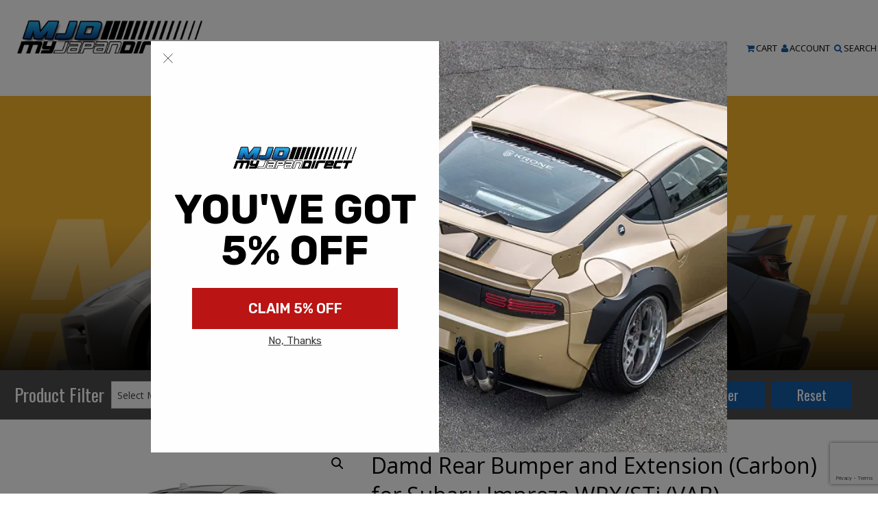

--- FILE ---
content_type: text/html; charset=UTF-8
request_url: https://myjapandirect.com/product/damd-rear-bumper-and-extension-carbon-for-impreza-wrxsti-vab/
body_size: 29252
content:
<!DOCTYPE html>
<!--[if IE 6]>
<html id="ie6" lang="en-US">
<![endif]-->
<!--[if IE 7]>
<html id="ie7" lang="en-US">
<![endif]-->
<!--[if IE 8]>
<html id="ie8" lang="en-US">
<![endif]-->
<!--[if !(IE 6) | !(IE 7) | !(IE 8)  ]><!-->
<html lang="en-US">
<!--<![endif]-->
<head>
	<meta charset="UTF-8" />
<meta name="viewport" content="width=device-width" />

      <title>Damd Rear Bumper and Extension (Carbon) for Subaru Impreza WRX/STi (VAB) | Los Angeles CA Japan Parts, JDM and Japan Body Kit</title>
      <meta name="description" content="Los Angeles CA Damd Rear Bumper and Extension (Carbon) for Subaru Impreza WRX/STi (VAB) | Los Angeles CA Japan Parts, JDM and Japan Body Kit" />
      <meta name="keywords" content="Los Angeles CA Japan Parts, Los Angeles CA JDM, Los Angeles CA Japan Body Kit, Miami FL Japan Parts, Miami FL JDM, Miami FL Japan Body Kit, Atlanta GA Japan Parts, Atlanta GA JDM, Atlanta GA Japan Body Kit" />
      <link rel="profile" href="http://gmpg.org/xfn/11" />
<link rel="pingback" href="https://myjapandirect.com/xmlrpc.php" />
<!--[if lt IE 9]>
<script src="https://myjapandirect.com/wp-content/themes/myjapandirect/scripts/html5.js" type="text/javascript"></script>
<![endif]-->
	
	<meta name='robots' content='max-image-preview:large' />
	<style>img:is([sizes="auto" i], [sizes^="auto," i]) { contain-intrinsic-size: 3000px 1500px }</style>
	<link rel='dns-prefetch' href='//www.google.com' />
		<style>
			.lazyload,
			.lazyloading {
				max-width: 100%;
			}
		</style>
		<script>
window._wpemojiSettings = {"baseUrl":"https:\/\/s.w.org\/images\/core\/emoji\/16.0.1\/72x72\/","ext":".png","svgUrl":"https:\/\/s.w.org\/images\/core\/emoji\/16.0.1\/svg\/","svgExt":".svg","source":{"concatemoji":"https:\/\/myjapandirect.com\/wp-includes\/js\/wp-emoji-release.min.js?ver=6.8.3"}};
/*! This file is auto-generated */
!function(s,n){var o,i,e;function c(e){try{var t={supportTests:e,timestamp:(new Date).valueOf()};sessionStorage.setItem(o,JSON.stringify(t))}catch(e){}}function p(e,t,n){e.clearRect(0,0,e.canvas.width,e.canvas.height),e.fillText(t,0,0);var t=new Uint32Array(e.getImageData(0,0,e.canvas.width,e.canvas.height).data),a=(e.clearRect(0,0,e.canvas.width,e.canvas.height),e.fillText(n,0,0),new Uint32Array(e.getImageData(0,0,e.canvas.width,e.canvas.height).data));return t.every(function(e,t){return e===a[t]})}function u(e,t){e.clearRect(0,0,e.canvas.width,e.canvas.height),e.fillText(t,0,0);for(var n=e.getImageData(16,16,1,1),a=0;a<n.data.length;a++)if(0!==n.data[a])return!1;return!0}function f(e,t,n,a){switch(t){case"flag":return n(e,"\ud83c\udff3\ufe0f\u200d\u26a7\ufe0f","\ud83c\udff3\ufe0f\u200b\u26a7\ufe0f")?!1:!n(e,"\ud83c\udde8\ud83c\uddf6","\ud83c\udde8\u200b\ud83c\uddf6")&&!n(e,"\ud83c\udff4\udb40\udc67\udb40\udc62\udb40\udc65\udb40\udc6e\udb40\udc67\udb40\udc7f","\ud83c\udff4\u200b\udb40\udc67\u200b\udb40\udc62\u200b\udb40\udc65\u200b\udb40\udc6e\u200b\udb40\udc67\u200b\udb40\udc7f");case"emoji":return!a(e,"\ud83e\udedf")}return!1}function g(e,t,n,a){var r="undefined"!=typeof WorkerGlobalScope&&self instanceof WorkerGlobalScope?new OffscreenCanvas(300,150):s.createElement("canvas"),o=r.getContext("2d",{willReadFrequently:!0}),i=(o.textBaseline="top",o.font="600 32px Arial",{});return e.forEach(function(e){i[e]=t(o,e,n,a)}),i}function t(e){var t=s.createElement("script");t.src=e,t.defer=!0,s.head.appendChild(t)}"undefined"!=typeof Promise&&(o="wpEmojiSettingsSupports",i=["flag","emoji"],n.supports={everything:!0,everythingExceptFlag:!0},e=new Promise(function(e){s.addEventListener("DOMContentLoaded",e,{once:!0})}),new Promise(function(t){var n=function(){try{var e=JSON.parse(sessionStorage.getItem(o));if("object"==typeof e&&"number"==typeof e.timestamp&&(new Date).valueOf()<e.timestamp+604800&&"object"==typeof e.supportTests)return e.supportTests}catch(e){}return null}();if(!n){if("undefined"!=typeof Worker&&"undefined"!=typeof OffscreenCanvas&&"undefined"!=typeof URL&&URL.createObjectURL&&"undefined"!=typeof Blob)try{var e="postMessage("+g.toString()+"("+[JSON.stringify(i),f.toString(),p.toString(),u.toString()].join(",")+"));",a=new Blob([e],{type:"text/javascript"}),r=new Worker(URL.createObjectURL(a),{name:"wpTestEmojiSupports"});return void(r.onmessage=function(e){c(n=e.data),r.terminate(),t(n)})}catch(e){}c(n=g(i,f,p,u))}t(n)}).then(function(e){for(var t in e)n.supports[t]=e[t],n.supports.everything=n.supports.everything&&n.supports[t],"flag"!==t&&(n.supports.everythingExceptFlag=n.supports.everythingExceptFlag&&n.supports[t]);n.supports.everythingExceptFlag=n.supports.everythingExceptFlag&&!n.supports.flag,n.DOMReady=!1,n.readyCallback=function(){n.DOMReady=!0}}).then(function(){return e}).then(function(){var e;n.supports.everything||(n.readyCallback(),(e=n.source||{}).concatemoji?t(e.concatemoji):e.wpemoji&&e.twemoji&&(t(e.twemoji),t(e.wpemoji)))}))}((window,document),window._wpemojiSettings);
</script>
<style id='wp-emoji-styles-inline-css' type='text/css'>

	img.wp-smiley, img.emoji {
		display: inline !important;
		border: none !important;
		box-shadow: none !important;
		height: 1em !important;
		width: 1em !important;
		margin: 0 0.07em !important;
		vertical-align: -0.1em !important;
		background: none !important;
		padding: 0 !important;
	}
</style>
<link rel='stylesheet' id='wp-block-library-css' href='https://myjapandirect.com/wp-includes/css/dist/block-library/style.min.css?ver=6.8.3' type='text/css' media='all' />
<style id='classic-theme-styles-inline-css' type='text/css'>
/*! This file is auto-generated */
.wp-block-button__link{color:#fff;background-color:#32373c;border-radius:9999px;box-shadow:none;text-decoration:none;padding:calc(.667em + 2px) calc(1.333em + 2px);font-size:1.125em}.wp-block-file__button{background:#32373c;color:#fff;text-decoration:none}
</style>
<style id='global-styles-inline-css' type='text/css'>
:root{--wp--preset--aspect-ratio--square: 1;--wp--preset--aspect-ratio--4-3: 4/3;--wp--preset--aspect-ratio--3-4: 3/4;--wp--preset--aspect-ratio--3-2: 3/2;--wp--preset--aspect-ratio--2-3: 2/3;--wp--preset--aspect-ratio--16-9: 16/9;--wp--preset--aspect-ratio--9-16: 9/16;--wp--preset--color--black: #000000;--wp--preset--color--cyan-bluish-gray: #abb8c3;--wp--preset--color--white: #ffffff;--wp--preset--color--pale-pink: #f78da7;--wp--preset--color--vivid-red: #cf2e2e;--wp--preset--color--luminous-vivid-orange: #ff6900;--wp--preset--color--luminous-vivid-amber: #fcb900;--wp--preset--color--light-green-cyan: #7bdcb5;--wp--preset--color--vivid-green-cyan: #00d084;--wp--preset--color--pale-cyan-blue: #8ed1fc;--wp--preset--color--vivid-cyan-blue: #0693e3;--wp--preset--color--vivid-purple: #9b51e0;--wp--preset--gradient--vivid-cyan-blue-to-vivid-purple: linear-gradient(135deg,rgba(6,147,227,1) 0%,rgb(155,81,224) 100%);--wp--preset--gradient--light-green-cyan-to-vivid-green-cyan: linear-gradient(135deg,rgb(122,220,180) 0%,rgb(0,208,130) 100%);--wp--preset--gradient--luminous-vivid-amber-to-luminous-vivid-orange: linear-gradient(135deg,rgba(252,185,0,1) 0%,rgba(255,105,0,1) 100%);--wp--preset--gradient--luminous-vivid-orange-to-vivid-red: linear-gradient(135deg,rgba(255,105,0,1) 0%,rgb(207,46,46) 100%);--wp--preset--gradient--very-light-gray-to-cyan-bluish-gray: linear-gradient(135deg,rgb(238,238,238) 0%,rgb(169,184,195) 100%);--wp--preset--gradient--cool-to-warm-spectrum: linear-gradient(135deg,rgb(74,234,220) 0%,rgb(151,120,209) 20%,rgb(207,42,186) 40%,rgb(238,44,130) 60%,rgb(251,105,98) 80%,rgb(254,248,76) 100%);--wp--preset--gradient--blush-light-purple: linear-gradient(135deg,rgb(255,206,236) 0%,rgb(152,150,240) 100%);--wp--preset--gradient--blush-bordeaux: linear-gradient(135deg,rgb(254,205,165) 0%,rgb(254,45,45) 50%,rgb(107,0,62) 100%);--wp--preset--gradient--luminous-dusk: linear-gradient(135deg,rgb(255,203,112) 0%,rgb(199,81,192) 50%,rgb(65,88,208) 100%);--wp--preset--gradient--pale-ocean: linear-gradient(135deg,rgb(255,245,203) 0%,rgb(182,227,212) 50%,rgb(51,167,181) 100%);--wp--preset--gradient--electric-grass: linear-gradient(135deg,rgb(202,248,128) 0%,rgb(113,206,126) 100%);--wp--preset--gradient--midnight: linear-gradient(135deg,rgb(2,3,129) 0%,rgb(40,116,252) 100%);--wp--preset--font-size--small: 13px;--wp--preset--font-size--medium: 20px;--wp--preset--font-size--large: 36px;--wp--preset--font-size--x-large: 42px;--wp--preset--spacing--20: 0.44rem;--wp--preset--spacing--30: 0.67rem;--wp--preset--spacing--40: 1rem;--wp--preset--spacing--50: 1.5rem;--wp--preset--spacing--60: 2.25rem;--wp--preset--spacing--70: 3.38rem;--wp--preset--spacing--80: 5.06rem;--wp--preset--shadow--natural: 6px 6px 9px rgba(0, 0, 0, 0.2);--wp--preset--shadow--deep: 12px 12px 50px rgba(0, 0, 0, 0.4);--wp--preset--shadow--sharp: 6px 6px 0px rgba(0, 0, 0, 0.2);--wp--preset--shadow--outlined: 6px 6px 0px -3px rgba(255, 255, 255, 1), 6px 6px rgba(0, 0, 0, 1);--wp--preset--shadow--crisp: 6px 6px 0px rgba(0, 0, 0, 1);}:where(.is-layout-flex){gap: 0.5em;}:where(.is-layout-grid){gap: 0.5em;}body .is-layout-flex{display: flex;}.is-layout-flex{flex-wrap: wrap;align-items: center;}.is-layout-flex > :is(*, div){margin: 0;}body .is-layout-grid{display: grid;}.is-layout-grid > :is(*, div){margin: 0;}:where(.wp-block-columns.is-layout-flex){gap: 2em;}:where(.wp-block-columns.is-layout-grid){gap: 2em;}:where(.wp-block-post-template.is-layout-flex){gap: 1.25em;}:where(.wp-block-post-template.is-layout-grid){gap: 1.25em;}.has-black-color{color: var(--wp--preset--color--black) !important;}.has-cyan-bluish-gray-color{color: var(--wp--preset--color--cyan-bluish-gray) !important;}.has-white-color{color: var(--wp--preset--color--white) !important;}.has-pale-pink-color{color: var(--wp--preset--color--pale-pink) !important;}.has-vivid-red-color{color: var(--wp--preset--color--vivid-red) !important;}.has-luminous-vivid-orange-color{color: var(--wp--preset--color--luminous-vivid-orange) !important;}.has-luminous-vivid-amber-color{color: var(--wp--preset--color--luminous-vivid-amber) !important;}.has-light-green-cyan-color{color: var(--wp--preset--color--light-green-cyan) !important;}.has-vivid-green-cyan-color{color: var(--wp--preset--color--vivid-green-cyan) !important;}.has-pale-cyan-blue-color{color: var(--wp--preset--color--pale-cyan-blue) !important;}.has-vivid-cyan-blue-color{color: var(--wp--preset--color--vivid-cyan-blue) !important;}.has-vivid-purple-color{color: var(--wp--preset--color--vivid-purple) !important;}.has-black-background-color{background-color: var(--wp--preset--color--black) !important;}.has-cyan-bluish-gray-background-color{background-color: var(--wp--preset--color--cyan-bluish-gray) !important;}.has-white-background-color{background-color: var(--wp--preset--color--white) !important;}.has-pale-pink-background-color{background-color: var(--wp--preset--color--pale-pink) !important;}.has-vivid-red-background-color{background-color: var(--wp--preset--color--vivid-red) !important;}.has-luminous-vivid-orange-background-color{background-color: var(--wp--preset--color--luminous-vivid-orange) !important;}.has-luminous-vivid-amber-background-color{background-color: var(--wp--preset--color--luminous-vivid-amber) !important;}.has-light-green-cyan-background-color{background-color: var(--wp--preset--color--light-green-cyan) !important;}.has-vivid-green-cyan-background-color{background-color: var(--wp--preset--color--vivid-green-cyan) !important;}.has-pale-cyan-blue-background-color{background-color: var(--wp--preset--color--pale-cyan-blue) !important;}.has-vivid-cyan-blue-background-color{background-color: var(--wp--preset--color--vivid-cyan-blue) !important;}.has-vivid-purple-background-color{background-color: var(--wp--preset--color--vivid-purple) !important;}.has-black-border-color{border-color: var(--wp--preset--color--black) !important;}.has-cyan-bluish-gray-border-color{border-color: var(--wp--preset--color--cyan-bluish-gray) !important;}.has-white-border-color{border-color: var(--wp--preset--color--white) !important;}.has-pale-pink-border-color{border-color: var(--wp--preset--color--pale-pink) !important;}.has-vivid-red-border-color{border-color: var(--wp--preset--color--vivid-red) !important;}.has-luminous-vivid-orange-border-color{border-color: var(--wp--preset--color--luminous-vivid-orange) !important;}.has-luminous-vivid-amber-border-color{border-color: var(--wp--preset--color--luminous-vivid-amber) !important;}.has-light-green-cyan-border-color{border-color: var(--wp--preset--color--light-green-cyan) !important;}.has-vivid-green-cyan-border-color{border-color: var(--wp--preset--color--vivid-green-cyan) !important;}.has-pale-cyan-blue-border-color{border-color: var(--wp--preset--color--pale-cyan-blue) !important;}.has-vivid-cyan-blue-border-color{border-color: var(--wp--preset--color--vivid-cyan-blue) !important;}.has-vivid-purple-border-color{border-color: var(--wp--preset--color--vivid-purple) !important;}.has-vivid-cyan-blue-to-vivid-purple-gradient-background{background: var(--wp--preset--gradient--vivid-cyan-blue-to-vivid-purple) !important;}.has-light-green-cyan-to-vivid-green-cyan-gradient-background{background: var(--wp--preset--gradient--light-green-cyan-to-vivid-green-cyan) !important;}.has-luminous-vivid-amber-to-luminous-vivid-orange-gradient-background{background: var(--wp--preset--gradient--luminous-vivid-amber-to-luminous-vivid-orange) !important;}.has-luminous-vivid-orange-to-vivid-red-gradient-background{background: var(--wp--preset--gradient--luminous-vivid-orange-to-vivid-red) !important;}.has-very-light-gray-to-cyan-bluish-gray-gradient-background{background: var(--wp--preset--gradient--very-light-gray-to-cyan-bluish-gray) !important;}.has-cool-to-warm-spectrum-gradient-background{background: var(--wp--preset--gradient--cool-to-warm-spectrum) !important;}.has-blush-light-purple-gradient-background{background: var(--wp--preset--gradient--blush-light-purple) !important;}.has-blush-bordeaux-gradient-background{background: var(--wp--preset--gradient--blush-bordeaux) !important;}.has-luminous-dusk-gradient-background{background: var(--wp--preset--gradient--luminous-dusk) !important;}.has-pale-ocean-gradient-background{background: var(--wp--preset--gradient--pale-ocean) !important;}.has-electric-grass-gradient-background{background: var(--wp--preset--gradient--electric-grass) !important;}.has-midnight-gradient-background{background: var(--wp--preset--gradient--midnight) !important;}.has-small-font-size{font-size: var(--wp--preset--font-size--small) !important;}.has-medium-font-size{font-size: var(--wp--preset--font-size--medium) !important;}.has-large-font-size{font-size: var(--wp--preset--font-size--large) !important;}.has-x-large-font-size{font-size: var(--wp--preset--font-size--x-large) !important;}
:where(.wp-block-post-template.is-layout-flex){gap: 1.25em;}:where(.wp-block-post-template.is-layout-grid){gap: 1.25em;}
:where(.wp-block-columns.is-layout-flex){gap: 2em;}:where(.wp-block-columns.is-layout-grid){gap: 2em;}
:root :where(.wp-block-pullquote){font-size: 1.5em;line-height: 1.6;}
</style>
<link rel='stylesheet' id='photoswipe-css' href='https://myjapandirect.com/wp-content/plugins/woocommerce/assets/css/photoswipe/photoswipe.min.css?ver=10.3.7' type='text/css' media='all' />
<link rel='stylesheet' id='photoswipe-default-skin-css' href='https://myjapandirect.com/wp-content/plugins/woocommerce/assets/css/photoswipe/default-skin/default-skin.min.css?ver=10.3.7' type='text/css' media='all' />
<link rel='stylesheet' id='woocommerce-layout-css' href='https://myjapandirect.com/wp-content/plugins/woocommerce/assets/css/woocommerce-layout.css?ver=10.3.7' type='text/css' media='all' />
<link rel='stylesheet' id='woocommerce-smallscreen-css' href='https://myjapandirect.com/wp-content/plugins/woocommerce/assets/css/woocommerce-smallscreen.css?ver=10.3.7' type='text/css' media='only screen and (max-width: 768px)' />
<link rel='stylesheet' id='woocommerce-general-css' href='https://myjapandirect.com/wp-content/plugins/woocommerce/assets/css/woocommerce.css?ver=10.3.7' type='text/css' media='all' />
<style id='woocommerce-inline-inline-css' type='text/css'>
.woocommerce form .form-row .required { visibility: visible; }
</style>
<link rel='stylesheet' id='gateway-css' href='https://myjapandirect.com/wp-content/plugins/woocommerce-paypal-payments/modules/ppcp-button/assets/css/gateway.css?ver=3.3.0' type='text/css' media='all' />
<link rel='stylesheet' id='brands-styles-css' href='https://myjapandirect.com/wp-content/plugins/woocommerce/assets/css/brands.css?ver=10.3.7' type='text/css' media='all' />
<link rel='stylesheet' id='normalize-css' href='https://myjapandirect.com/wp-content/themes/myjapandirect/normalize.css?ver=6.8.3' type='text/css' media='all' />
<link rel='stylesheet' id='foundation-css' href='https://myjapandirect.com/wp-content/themes/myjapandirect/foundation.css?ver=6.8.3' type='text/css' media='all' />
<link rel='stylesheet' id='style-css' href='https://myjapandirect.com/wp-content/themes/myjapandirect/style.css?ver=6.8.3' type='text/css' media='all' />
<link rel='stylesheet' id='pagestylephp-css' href='https://myjapandirect.com/wp-content/themes/myjapandirect/page-css.php?ver=6.8.3' type='text/css' media='all' />
<link rel='stylesheet' id='fontawesome-css' href='https://myjapandirect.com/wp-content/themes/myjapandirect/font-awesome-4.2.0/css/font-awesome.min.css?ver=6.8.3' type='text/css' media='all' />
<script src="https://myjapandirect.com/wp-content/themes/myjapandirect/scripts/jquery.min.js?ver=1.8.3" id="jquery-js"></script>
<script id="affirm_as_low_as-js-extra">
var affirmOptions = {"minimum":"5000","maximum":"3000000"};
</script>
<script src="https://myjapandirect.com/wp-content/plugins/woocommerce-gateway-affirm/assets/js/affirm-as-low-as.js?ver=3.0.4" id="affirm_as_low_as-js"></script>
<script src="https://myjapandirect.com/wp-content/plugins/woocommerce/assets/js/jquery-blockui/jquery.blockUI.min.js?ver=2.7.0-wc.10.3.7" id="wc-jquery-blockui-js" defer data-wp-strategy="defer"></script>
<script id="wc-add-to-cart-js-extra">
var wc_add_to_cart_params = {"ajax_url":"\/wp-admin\/admin-ajax.php","wc_ajax_url":"\/?wc-ajax=%%endpoint%%","i18n_view_cart":"View cart","cart_url":"https:\/\/myjapandirect.com\/cart\/","is_cart":"","cart_redirect_after_add":"no"};
</script>
<script src="https://myjapandirect.com/wp-content/plugins/woocommerce/assets/js/frontend/add-to-cart.min.js?ver=10.3.7" id="wc-add-to-cart-js" defer data-wp-strategy="defer"></script>
<script src="https://myjapandirect.com/wp-content/plugins/woocommerce/assets/js/zoom/jquery.zoom.min.js?ver=1.7.21-wc.10.3.7" id="wc-zoom-js" defer data-wp-strategy="defer"></script>
<script src="https://myjapandirect.com/wp-content/plugins/woocommerce/assets/js/flexslider/jquery.flexslider.min.js?ver=2.7.2-wc.10.3.7" id="wc-flexslider-js" defer data-wp-strategy="defer"></script>
<script src="https://myjapandirect.com/wp-content/plugins/woocommerce/assets/js/photoswipe/photoswipe.min.js?ver=4.1.1-wc.10.3.7" id="wc-photoswipe-js" defer data-wp-strategy="defer"></script>
<script src="https://myjapandirect.com/wp-content/plugins/woocommerce/assets/js/photoswipe/photoswipe-ui-default.min.js?ver=4.1.1-wc.10.3.7" id="wc-photoswipe-ui-default-js" defer data-wp-strategy="defer"></script>
<script id="wc-single-product-js-extra">
var wc_single_product_params = {"i18n_required_rating_text":"Please select a rating","i18n_rating_options":["1 of 5 stars","2 of 5 stars","3 of 5 stars","4 of 5 stars","5 of 5 stars"],"i18n_product_gallery_trigger_text":"View full-screen image gallery","review_rating_required":"yes","flexslider":{"rtl":false,"animation":"slide","smoothHeight":true,"directionNav":false,"controlNav":"thumbnails","slideshow":false,"animationSpeed":500,"animationLoop":false,"allowOneSlide":false},"zoom_enabled":"1","zoom_options":[],"photoswipe_enabled":"1","photoswipe_options":{"shareEl":false,"closeOnScroll":false,"history":false,"hideAnimationDuration":0,"showAnimationDuration":0},"flexslider_enabled":"1"};
</script>
<script src="https://myjapandirect.com/wp-content/plugins/woocommerce/assets/js/frontend/single-product.min.js?ver=10.3.7" id="wc-single-product-js" defer data-wp-strategy="defer"></script>
<script src="https://myjapandirect.com/wp-content/plugins/woocommerce/assets/js/js-cookie/js.cookie.min.js?ver=2.1.4-wc.10.3.7" id="wc-js-cookie-js" defer data-wp-strategy="defer"></script>
<script id="woocommerce-js-extra">
var woocommerce_params = {"ajax_url":"\/wp-admin\/admin-ajax.php","wc_ajax_url":"\/?wc-ajax=%%endpoint%%","i18n_password_show":"Show password","i18n_password_hide":"Hide password"};
</script>
<script src="https://myjapandirect.com/wp-content/plugins/woocommerce/assets/js/frontend/woocommerce.min.js?ver=10.3.7" id="woocommerce-js" defer data-wp-strategy="defer"></script>
<script src="https://myjapandirect.com/wp-content/themes/myjapandirect/js/foundation/foundation.js" id="foundationjs-js"></script>
<script src="https://myjapandirect.com/wp-content/themes/myjapandirect/js/foundation/foundation.topbar.js" id="topbar-js"></script>
<script src="https://myjapandirect.com/wp-content/themes/myjapandirect/scripts/lnm-scripts.js?ver=8" id="lnmscripts-js"></script>
<script src="https://myjapandirect.com/wp-content/themes/myjapandirect/scripts/theme-scripts.js?ver=8" id="themescripts-js"></script>
<link rel="https://api.w.org/" href="https://myjapandirect.com/wp-json/" /><link rel="alternate" title="JSON" type="application/json" href="https://myjapandirect.com/wp-json/wp/v2/product/5696" /><link rel="EditURI" type="application/rsd+xml" title="RSD" href="https://myjapandirect.com/xmlrpc.php?rsd" />
<meta name="generator" content="WordPress 6.8.3" />
<meta name="generator" content="WooCommerce 10.3.7" />
<link rel="canonical" href="https://myjapandirect.com/product/damd-rear-bumper-and-extension-carbon-for-impreza-wrxsti-vab/" />
<link rel='shortlink' href='https://myjapandirect.com/?p=5696' />
<link rel="alternate" title="oEmbed (JSON)" type="application/json+oembed" href="https://myjapandirect.com/wp-json/oembed/1.0/embed?url=https%3A%2F%2Fmyjapandirect.com%2Fproduct%2Fdamd-rear-bumper-and-extension-carbon-for-impreza-wrxsti-vab%2F" />
<link rel="alternate" title="oEmbed (XML)" type="text/xml+oembed" href="https://myjapandirect.com/wp-json/oembed/1.0/embed?url=https%3A%2F%2Fmyjapandirect.com%2Fproduct%2Fdamd-rear-bumper-and-extension-carbon-for-impreza-wrxsti-vab%2F&#038;format=xml" />
		<script>
			if ('undefined' === typeof _affirm_config) {
				var _affirm_config = {
					public_api_key: "FIKQ86VKV8PCB8NL",
					script: "https://www.affirm.com/js/v2/affirm.js",
					locale: "en_US",
					country_code: "USA",

				};
				(function(l, g, m, e, a, f, b) {
					var d, c = l[m] || {},
						h = document.createElement(f),
						n = document.getElementsByTagName(f)[0],
						k = function(a, b, c) {
							return function() {
								a[b]._.push([c, arguments])
							}
						};
					c[e] = k(c, e, "set");
					d = c[e];
					c[a] = {};
					c[a]._ = [];
					d._ = [];
					c[a][b] = k(c, a, b);
					a = 0;
					for (
						b = "set add save post open " +
							"empty reset on off trigger ready setProduct"
							.split(" ");
						a < b.length; a++
					) d[b[a]] = k(c, e, b[a]);
					a = 0;
					for (b = ["get", "token", "url", "items"]; a < b.length; a++)
						d[b[a]] = function() {};
					h.async = !0;
					h.src = g[f];
					n.parentNode.insertBefore(h, n);
					delete g[f];
					d(g);
					l[m] = c
				})(
					window,
					_affirm_config,
					"affirm",
					"checkout",
					"ui",
					"script",
					"ready"
				);
			}
		</script>
				<script>
			document.documentElement.className = document.documentElement.className.replace('no-js', 'js');
		</script>
				<style>
			.no-js img.lazyload {
				display: none;
			}

			figure.wp-block-image img.lazyloading {
				min-width: 150px;
			}

			.lazyload,
			.lazyloading {
				--smush-placeholder-width: 100px;
				--smush-placeholder-aspect-ratio: 1/1;
				width: var(--smush-image-width, var(--smush-placeholder-width)) !important;
				aspect-ratio: var(--smush-image-aspect-ratio, var(--smush-placeholder-aspect-ratio)) !important;
			}

						.lazyload, .lazyloading {
				opacity: 0;
			}

			.lazyloaded {
				opacity: 1;
				transition: opacity 5ms;
				transition-delay: 0ms;
			}

					</style>
			<noscript><style>.woocommerce-product-gallery{ opacity: 1 !important; }</style></noscript>
	<style type="text/css">.recentcomments a{display:inline !important;padding:0 !important;margin:0 !important;}</style><script async src="https://www.paypalobjects.com/insights/v1/paypal-insights.sandbox.min.js"></script><link rel="icon" href="https://myjapandirect.com/wp-content/uploads/2025/09/cropped-MJD-Favicon-32x32.jpg" sizes="32x32" />
<link rel="icon" href="https://myjapandirect.com/wp-content/uploads/2025/09/cropped-MJD-Favicon-192x192.jpg" sizes="192x192" />
<link rel="apple-touch-icon" href="https://myjapandirect.com/wp-content/uploads/2025/09/cropped-MJD-Favicon-180x180.jpg" />
<meta name="msapplication-TileImage" content="https://myjapandirect.com/wp-content/uploads/2025/09/cropped-MJD-Favicon-270x270.jpg" />
		<script type="text/javascript">
		  var _gaq = _gaq || [];
		  _gaq.push(['_setAccount', 'UA-229154467-55']);
		  _gaq.push(['_trackPageview']);
		  $(function() {
			var ga = document.createElement('script'); ga.type = 'text/javascript'; ga.async = true;
			ga.src = ('https:' == document.location.protocol ? 'https://ssl' : 'http://www') + '.google-analytics.com/ga.js';
			var s = document.getElementsByTagName('script')[0];
			s.parentNode.insertBefore(ga, s);
		  });
		</script>
			<script type="text/javascript" src="https://maps.googleapis.com/maps/api/js?sensor=true"></script>
		<meta name="google-site-verification" content="nkiSXDGX8LEesL-YrpWYFont9X4GLaKreToUUxqIjD4" />
<script src="https://cdnjs.cloudflare.com/ajax/libs/jquery-cookie/1.4.1/jquery.cookie.js" integrity="sha512-aUhL2xOCrpLEuGD5f6tgHbLYEXRpYZ8G5yD+WlFrXrPy2IrWBlu6bih5C9H6qGsgqnU6mgx6KtU8TreHpASprw==" crossorigin="anonymous" referrerpolicy="no-referrer"></script>
<!-- Google tag (gtag.js) --> <script async src="https://www.googletagmanager.com/gtag/js?id=G-7FXTEM9KGW"></script> <script> window.dataLayer = window.dataLayer || []; function gtag(){dataLayer.push(arguments);} gtag('js', new Date()); gtag('config', 'G-7FXTEM9KGW'); </script>	<link rel="preload" as="image" href="https://myjapandirect.com/wp-content/uploads/2016/03/logo.png">
	<link rel="preload" as="image" href="https://myjapandirect.com/wp-content/uploads/2022/09/slider-1-2022.png">
	<link rel="preload" as="image" href="https://myjapandirect.com/wp-content/uploads/2022/09/slider-2-2022.png">
	<link rel="preload" as="image" href="https://myjapandirect.com/wp-content/uploads/2022/09/slider-3-2022.png">
	<link rel="preload" as="image" href="https://myjapandirect.com/wp-content/uploads/2022/09/slider-4-2022.png">
	<link rel="preload" as="image" href="https://myjapandirect.com/wp-content/uploads/2022/09/slider-6-2022.png">
	<style>
		@import url('https://fonts.googleapis.com/css2?family=Dosis&family=Open+Sans&family=Oswald&display=swap');
	</style>
	<!-- Meta Pixel Code -->
	<script>
	!function(f,b,e,v,n,t,s)
	{if(f.fbq)return;n=f.fbq=function(){n.callMethod?
	n.callMethod.apply(n,arguments):n.queue.push(arguments)};
	if(!f._fbq)f._fbq=n;n.push=n;n.loaded=!0;n.version='2.0';
	n.queue=[];t=b.createElement(e);t.async=!0;
	t.src=v;s=b.getElementsByTagName(e)[0];
	s.parentNode.insertBefore(t,s)}(window, document,'script',
	'https://connect.facebook.net/en_US/fbevents.js');
	fbq('init', '1371690781079945');
	fbq('track', 'PageView');
	</script>
	<noscript><img height="1" width="1" style="display:none"
	src="https://www.facebook.com/tr?id=1371690781079945&ev=PageView&noscript=1"
	/></noscript>
	<!-- End Meta Pixel Code -->
</head>

<!-- Google Tag Manager -->
<script>(function(w,d,s,l,i){w[l]=w[l]||[];w[l].push({'gtm.start':
new Date().getTime(),event:'gtm.js'});var f=d.getElementsByTagName(s)[0],
j=d.createElement(s),dl=l!='dataLayer'?'&l='+l:'';j.async=true;j.src=
'https://www.googletagmanager.com/gtm.js?id='+i+dl;f.parentNode.insertBefore(j,f);
})(window,document,'script','dataLayer','GTM-5VHBQ4B2');</script>
<!-- End Google Tag Manager -->
<body>	
	
<!-- Google Tag Manager (noscript) -->
<noscript><iframe src="https://www.googletagmanager.com/ns.html?id=GTM-5VHBQ4B2"
height="0" width="0" style="display:none;visibility:hidden"></iframe></noscript>
<!-- End Google Tag Manager (noscript) -->

<div id="content">
<script>
$(function(){
	/*
	$('#main_cat').change(function(){
		var mainCat = $('#main_cat').val();
		$("#second_cat").empty();
		$("#second_cat").append('<option>Select Model</option>');
		$.ajax({
			url:"/~myjapandirect/wp-admin/admin-ajax.php",
			type:'POST',
			data:'action=my_special_action&main_catid=' + mainCat,
			success:function(results){				
				$("#second_cat").append(results);
			}
		});
	});
	$('#second_cat').change(function(){
		var secondCat = $('#second_cat').val();
		$("#third_cat").empty();
		$("#third_cat").append('<option>Select Part</option>');
		$.ajax({
			url:"/~myjapandirect/wp-admin/admin-ajax.php",
			type:'POST',
			data:'action=my_special_action&main_catid=' + secondCat,
			success:function(results){				
				$("#third_cat").append(results);
			}
		});
	});

	$('#third_cat').change(function(){
		var thirdCat = $('#third_cat').val();
		$("#fourth_cat").empty();
		$("#fourth_cat").append('<option>Select Manufacturer</option>');
		$.ajax({
			url:"/~myjapandirect/wp-admin/admin-ajax.php",
			type:'POST',
			data:'action=my_special_action&main_catid=' + thirdCat,
			success:function(results){				
				$("#fourth_cat").append(results);
				$("#fourth_cat").append("asdasdas");
			}
		});
	});

	$('#fourth_cat').change(function(){
		var fourthCat = $('#fourth_cat').val();
		$("#fifth_cat").empty();
		$("#fifth_cat").append('<option>Select Year</option>');
		$.ajax({
			url:"/~myjapandirect/wp-admin/admin-ajax.php",
			type:'POST',
			data:'action=my_special_action&main_catid=' + fourthCat,
			success:function(results){				
				$("#fifth_cat").append(results);
				$("#fifth_cat").append("asdasdas");
			}
		});
	});
	*/


	var theIds = [];
	$(".add-to-compare").on("click", function(){
		$(this).addClass("comparable")
		var setCompare = $(this).attr("data-id");
		var Comparable = $(".comparable").length;
		var win = window.location.href;
		$("#count-session").html(Comparable);
		if ( $("#session-counter").hasClass("hidden-counter") ) {
			$("#session-counter").removeClass("hidden-counter");
		};
		if ( !$("#session-counter").hasClass("hidden-counter") ) {
			$("#session-counter").addClass("green-bg");
			setTimeout(function(){
				$("#session-counter").removeClass("green-bg")
			}, 400);
		};
		theIds.push(setCompare);

		$('#session-counter').attr('data-theids', theIds);
	});

	$("#session-counter").click(function(){
		var url = "https://myjapandirect.com/compare/?theids="+ $(this).attr("data-theids");
		window.location = url;
	});

});
$(window).scroll(function(){
	/*
	$(".lazy-load-pro, .product-list-wrapper .products .product").each(function(){
		var theTop = $(window).scrollTop() + ($(window).height() - ($(window).height() / 4));
		var thisTop = $(this).offset().top;
		if(  theTop - 100 > thisTop ){
			$(this).delay(500).addClass("loaded");
		}
	});
	*/
});
</script>
<div id="session-counter" class="hidden-counter" data-theids="">
	<span id="count-session"></span> products ready to compare.
</div>
<header class="header-wrapper header-height inner-page">
    <div class="header-width">
        <div class="row navigation-wrapper">
            <div class="large-3 columns strip-padding logo-wrapper">
                <a href="/"><img decoding="async" src="https://myjapandirect.com/wp-content/uploads/2016/03/logo.png" alt="My Japan Direct Logo" /></a>
             </div>
            <div class="nav-sec large-5 columns text-center">
                <nav  class="top-bar fading" role="navigation"  data-options=" custom_back_text: true; back_text: Back;" data-topbar >
	<ul class="title-area">
		<li class="name"></li>
		<li class="toggle-topbar menu-icon"><a href="#"><span>Menu</span></a></li>
	</ul>
	  <div class="top-bar-section section">
	<div class="menu-primary-menu-container"><ul id="menu-primary-menu" class="menu"><li id="menu-item-2047" class="menu-item menu-item-type-custom menu-item-object-custom menu-item-home first-menu-item menu-item-2047"><a href="https://myjapandirect.com/">Home</a></li>
<li id="menu-item-2057" class="menu-item menu-item-type-post_type menu-item-object-page menu-item-has-children current_page_parent menu-item-2057 has-dropdown not-click"><a href="https://myjapandirect.com/shop/">Products</a>
<ul class='dropdown'>
	<li id="menu-item-22294" class="menu-item menu-item-type-taxonomy menu-item-object-product_cat menu-item-22294"><a href="https://myjapandirect.com/product-category/part/full-kit/">Full Kit</a></li>
	<li id="menu-item-22189" class="menu-item menu-item-type-custom menu-item-object-custom menu-item-has-children menu-item-22189 has-dropdown not-click"><a href="#">Front Bumper/Lip</a>
	<ul class='dropdown'>
		<li id="menu-item-22188" class="menu-item menu-item-type-taxonomy menu-item-object-product_cat menu-item-22188"><a href="https://myjapandirect.com/product-category/part/front-bumper/">Front Bumper</a></li>
		<li id="menu-item-22190" class="menu-item menu-item-type-taxonomy menu-item-object-product_cat menu-item-22190"><a href="https://myjapandirect.com/product-category/part/front-spoiler/">Front Spoiler</a></li>
		<li id="menu-item-22191" class="menu-item menu-item-type-taxonomy menu-item-object-product_cat menu-item-22191"><a href="https://myjapandirect.com/product-category/part/front-diffuser/">Front Diffuser</a></li>
		<li id="menu-item-22192" class="menu-item menu-item-type-taxonomy menu-item-object-product_cat menu-item-22192"><a href="https://myjapandirect.com/product-category/part/front-splitter/">Front Splitter</a></li>
	</ul>
</li>
	<li id="menu-item-22193" class="menu-item menu-item-type-custom menu-item-object-custom menu-item-has-children menu-item-22193 has-dropdown not-click"><a href="#">Side Skirt</a>
	<ul class='dropdown'>
		<li id="menu-item-22194" class="menu-item menu-item-type-taxonomy menu-item-object-product_cat menu-item-22194"><a href="https://myjapandirect.com/product-category/part/side-skirt/">Side Skirt</a></li>
	</ul>
</li>
	<li id="menu-item-22195" class="menu-item menu-item-type-custom menu-item-object-custom menu-item-has-children menu-item-22195 has-dropdown not-click"><a href="#">Rear Bumper/Diffuser</a>
	<ul class='dropdown'>
		<li id="menu-item-22196" class="menu-item menu-item-type-taxonomy menu-item-object-product_cat current-product-ancestor current-menu-parent current-product-parent menu-item-22196 active has-dropdown not-click"><a href="https://myjapandirect.com/product-category/part/rear-bumper/">Rear Bumper</a></li>
		<li id="menu-item-22197" class="menu-item menu-item-type-taxonomy menu-item-object-product_cat menu-item-22197"><a href="https://myjapandirect.com/product-category/part/rear-diffuser/">Rear Diffuser</a></li>
		<li id="menu-item-22198" class="menu-item menu-item-type-taxonomy menu-item-object-product_cat menu-item-22198"><a href="https://myjapandirect.com/product-category/part/rear-spoiler/">Rear Spoiler</a></li>
		<li id="menu-item-22199" class="menu-item menu-item-type-taxonomy menu-item-object-product_cat menu-item-22199"><a href="https://myjapandirect.com/product-category/part/rear-mud-guard/">Rear Mud Guard</a></li>
	</ul>
</li>
	<li id="menu-item-22200" class="menu-item menu-item-type-custom menu-item-object-custom menu-item-has-children menu-item-22200 has-dropdown not-click"><a href="#">Wing/Trunk Spoiler</a>
	<ul class='dropdown'>
		<li id="menu-item-22201" class="menu-item menu-item-type-taxonomy menu-item-object-product_cat menu-item-22201"><a href="https://myjapandirect.com/product-category/part/rear-gate-spoiler/">Rear Gate Spoiler</a></li>
		<li id="menu-item-22202" class="menu-item menu-item-type-taxonomy menu-item-object-product_cat menu-item-22202"><a href="https://myjapandirect.com/product-category/part/roof-spoiler/">Roof Spoiler</a></li>
		<li id="menu-item-22203" class="menu-item menu-item-type-taxonomy menu-item-object-product_cat menu-item-22203"><a href="https://myjapandirect.com/product-category/part/trunk-spoiler/">Trunk Spoiler</a></li>
		<li id="menu-item-22204" class="menu-item menu-item-type-taxonomy menu-item-object-product_cat menu-item-22204"><a href="https://myjapandirect.com/product-category/part/wing/">Wing</a></li>
	</ul>
</li>
	<li id="menu-item-22205" class="menu-item menu-item-type-custom menu-item-object-custom menu-item-has-children menu-item-22205 has-dropdown not-click"><a href="#">Fender</a>
	<ul class='dropdown'>
		<li id="menu-item-22206" class="menu-item menu-item-type-taxonomy menu-item-object-product_cat menu-item-22206"><a href="https://myjapandirect.com/product-category/part/fender-set/">Fender Set</a></li>
		<li id="menu-item-22207" class="menu-item menu-item-type-taxonomy menu-item-object-product_cat menu-item-22207"><a href="https://myjapandirect.com/product-category/part/front-fender/">Front Fender</a></li>
		<li id="menu-item-22208" class="menu-item menu-item-type-taxonomy menu-item-object-product_cat menu-item-22208"><a href="https://myjapandirect.com/product-category/part/rear-fender/">Rear Fender</a></li>
	</ul>
</li>
	<li id="menu-item-22209" class="menu-item menu-item-type-custom menu-item-object-custom menu-item-has-children menu-item-22209 has-dropdown not-click"><a href="#">Hood</a>
	<ul class='dropdown'>
		<li id="menu-item-22210" class="menu-item menu-item-type-taxonomy menu-item-object-product_cat menu-item-22210"><a href="https://myjapandirect.com/product-category/part/hood/">Hood</a></li>
		<li id="menu-item-22211" class="menu-item menu-item-type-taxonomy menu-item-object-product_cat menu-item-22211"><a href="https://myjapandirect.com/product-category/part/hood-duct/">Hood Duct</a></li>
	</ul>
</li>
	<li id="menu-item-22212" class="menu-item menu-item-type-custom menu-item-object-custom menu-item-has-children menu-item-22212 has-dropdown not-click"><a href="#">Hardtop/Roof</a>
	<ul class='dropdown'>
		<li id="menu-item-22213" class="menu-item menu-item-type-taxonomy menu-item-object-product_cat menu-item-22213"><a href="https://myjapandirect.com/product-category/part/hardtop/">Hard Top</a></li>
		<li id="menu-item-22214" class="menu-item menu-item-type-taxonomy menu-item-object-product_cat menu-item-22214"><a href="https://myjapandirect.com/product-category/part/roof-panel/">Roof Panel</a></li>
	</ul>
</li>
	<li id="menu-item-22215" class="menu-item menu-item-type-custom menu-item-object-custom menu-item-has-children menu-item-22215 has-dropdown not-click"><a href="#">Trunk</a>
	<ul class='dropdown'>
		<li id="menu-item-22216" class="menu-item menu-item-type-taxonomy menu-item-object-product_cat menu-item-22216"><a href="https://myjapandirect.com/product-category/part/trunk-lid/">Trunk Lid</a></li>
		<li id="menu-item-22217" class="menu-item menu-item-type-taxonomy menu-item-object-product_cat menu-item-22217"><a href="https://myjapandirect.com/product-category/part/trunk-panel/">Trunk Panel</a></li>
	</ul>
</li>
	<li id="menu-item-22218" class="menu-item menu-item-type-custom menu-item-object-custom menu-item-has-children menu-item-22218 has-dropdown not-click"><a href="#">Door Panel</a>
	<ul class='dropdown'>
		<li id="menu-item-22219" class="menu-item menu-item-type-taxonomy menu-item-object-product_cat menu-item-22219"><a href="https://myjapandirect.com/product-category/part/doors/">Doors</a></li>
	</ul>
</li>
	<li id="menu-item-22220" class="menu-item menu-item-type-custom menu-item-object-custom menu-item-has-children menu-item-22220 has-dropdown not-click"><a href="#">Exterior Accessories</a>
	<ul class='dropdown'>
		<li id="menu-item-22221" class="menu-item menu-item-type-taxonomy menu-item-object-product_cat menu-item-22221"><a href="https://myjapandirect.com/product-category/part/body-extension/">Body Extension</a></li>
		<li id="menu-item-22222" class="menu-item menu-item-type-taxonomy menu-item-object-product_cat menu-item-22222"><a href="https://myjapandirect.com/product-category/part/canards/">Canards</a></li>
		<li id="menu-item-22223" class="menu-item menu-item-type-taxonomy menu-item-object-product_cat menu-item-22223"><a href="https://myjapandirect.com/product-category/part/ducts/">Ducts</a></li>
		<li id="menu-item-22224" class="menu-item menu-item-type-taxonomy menu-item-object-product_cat menu-item-22224"><a href="https://myjapandirect.com/product-category/part/eye-line/">Eye Line</a></li>
		<li id="menu-item-22225" class="menu-item menu-item-type-taxonomy menu-item-object-product_cat menu-item-22225"><a href="https://myjapandirect.com/product-category/part/engine-dress-up/">Engine Dress-Up</a></li>
		<li id="menu-item-22226" class="menu-item menu-item-type-taxonomy menu-item-object-product_cat menu-item-22226"><a href="https://myjapandirect.com/product-category/part/front-grille/">Front Grille</a></li>
		<li id="menu-item-22227" class="menu-item menu-item-type-taxonomy menu-item-object-product_cat menu-item-22227"><a href="https://myjapandirect.com/product-category/part/lights/">Lights</a></li>
		<li id="menu-item-22228" class="menu-item menu-item-type-taxonomy menu-item-object-product_cat menu-item-22228"><a href="https://myjapandirect.com/product-category/part/mirror/">Mirrors</a></li>
		<li id="menu-item-22229" class="menu-item menu-item-type-taxonomy menu-item-object-product_cat menu-item-22229"><a href="https://myjapandirect.com/product-category/part/tow-hook/">Tow Hook</a></li>
		<li id="menu-item-22230" class="menu-item menu-item-type-taxonomy menu-item-object-product_cat menu-item-22230"><a href="https://myjapandirect.com/product-category/part/window-visor/">Window Visor</a></li>
	</ul>
</li>
	<li id="menu-item-22231" class="menu-item menu-item-type-custom menu-item-object-custom menu-item-has-children menu-item-22231 has-dropdown not-click"><a href="#">Interior Accessories</a>
	<ul class='dropdown'>
		<li id="menu-item-22232" class="menu-item menu-item-type-taxonomy menu-item-object-product_cat menu-item-22232"><a href="https://myjapandirect.com/product-category/part/gauges/">Gauges</a></li>
		<li id="menu-item-22233" class="menu-item menu-item-type-taxonomy menu-item-object-product_cat menu-item-22233"><a href="https://myjapandirect.com/product-category/part/harness-part/">Harness</a></li>
		<li id="menu-item-22234" class="menu-item menu-item-type-taxonomy menu-item-object-product_cat menu-item-22234"><a href="https://myjapandirect.com/product-category/part/interior-dress-up/">Interior Dress-Up</a></li>
		<li id="menu-item-22235" class="menu-item menu-item-type-taxonomy menu-item-object-product_cat menu-item-22235"><a href="https://myjapandirect.com/product-category/part/seat/">Seat</a></li>
		<li id="menu-item-22236" class="menu-item menu-item-type-taxonomy menu-item-object-product_cat menu-item-22236"><a href="https://myjapandirect.com/product-category/part/shift-knob/">Shift Knob</a></li>
		<li id="menu-item-22237" class="menu-item menu-item-type-taxonomy menu-item-object-product_cat menu-item-22237"><a href="https://myjapandirect.com/product-category/part/steering-wheel/">Steering Wheel</a></li>
	</ul>
</li>
	<li id="menu-item-22238" class="menu-item menu-item-type-custom menu-item-object-custom menu-item-has-children menu-item-22238 has-dropdown not-click"><a href="#">Performance</a>
	<ul class='dropdown'>
		<li id="menu-item-22239" class="menu-item menu-item-type-taxonomy menu-item-object-product_cat menu-item-22239"><a href="https://myjapandirect.com/product-category/part/drivetrain/">Drivetrain</a></li>
		<li id="menu-item-22240" class="menu-item menu-item-type-taxonomy menu-item-object-product_cat menu-item-22240"><a href="https://myjapandirect.com/product-category/part/exhaust/">Exhaust</a></li>
		<li id="menu-item-22241" class="menu-item menu-item-type-taxonomy menu-item-object-product_cat menu-item-22241"><a href="https://myjapandirect.com/product-category/part/function/">Function</a></li>
		<li id="menu-item-22242" class="menu-item menu-item-type-taxonomy menu-item-object-product_cat menu-item-22242"><a href="https://myjapandirect.com/product-category/part/intake/">Intake</a></li>
		<li id="menu-item-22244" class="menu-item menu-item-type-taxonomy menu-item-object-product_cat menu-item-22244"><a href="https://myjapandirect.com/product-category/part/suspension/">Suspension</a></li>
	</ul>
</li>
	<li id="menu-item-22245" class="menu-item menu-item-type-custom menu-item-object-custom menu-item-has-children menu-item-22245 has-dropdown not-click"><a href="#">Wheels</a>
	<ul class='dropdown'>
		<li id="menu-item-22246" class="menu-item menu-item-type-taxonomy menu-item-object-product_cat menu-item-22246"><a href="https://myjapandirect.com/product-category/part/wheels/">Wheels</a></li>
		<li id="menu-item-22247" class="menu-item menu-item-type-taxonomy menu-item-object-product_cat menu-item-22247"><a href="https://myjapandirect.com/product-category/part/wheel-accessories/">Wheel Accessories</a></li>
	</ul>
</li>
	<li id="menu-item-22248" class="menu-item menu-item-type-custom menu-item-object-custom menu-item-has-children menu-item-22248 has-dropdown not-click"><a href="#">Goods/Apparel</a>
	<ul class='dropdown'>
		<li id="menu-item-22249" class="menu-item menu-item-type-taxonomy menu-item-object-product_cat menu-item-22249"><a href="https://myjapandirect.com/product-category/part/apparel/">Apparel</a></li>
		<li id="menu-item-22250" class="menu-item menu-item-type-taxonomy menu-item-object-product_cat menu-item-22250"><a href="https://myjapandirect.com/product-category/part/goods/">Goods</a></li>
	</ul>
</li>
</ul>
</li>
<li id="menu-item-22410" class="menu-item menu-item-type-custom menu-item-object-custom menu-item-has-children menu-item-22410 has-dropdown not-click"><a href="#">Manufacturers</a>
<ul class='dropdown'>
	<li id="menu-item-22413" class="menu-item menu-item-type-custom menu-item-object-custom menu-item-has-children menu-item-22413 has-dropdown not-click"><a href="#">#-A</a>
	<ul class='dropdown'>
		<li id="menu-item-22411" class="menu-item menu-item-type-taxonomy menu-item-object-product_cat menu-item-22411"><a href="https://myjapandirect.com/product-category/manufacturer/326-power/">326 POWER</a></li>
		<li id="menu-item-28567" class="menu-item menu-item-type-taxonomy menu-item-object-product_cat menu-item-28567"><a href="https://myjapandirect.com/product-category/manufacturer/78works/">78WORKS</a></li>
		<li id="menu-item-22412" class="menu-item menu-item-type-taxonomy menu-item-object-product_cat menu-item-22412"><a href="https://myjapandirect.com/product-category/manufacturer/abflug/">ABFLUG</a></li>
		<li id="menu-item-22414" class="menu-item menu-item-type-taxonomy menu-item-object-product_cat menu-item-22414"><a href="https://myjapandirect.com/product-category/manufacturer/access-evolution/">ACCESS EVOLUTION</a></li>
		<li id="menu-item-22415" class="menu-item menu-item-type-taxonomy menu-item-object-product_cat menu-item-22415"><a href="https://myjapandirect.com/product-category/manufacturer/admiration/">ADMIRATION</a></li>
		<li id="menu-item-22416" class="menu-item menu-item-type-taxonomy menu-item-object-product_cat menu-item-22416"><a href="https://myjapandirect.com/product-category/manufacturer/advance/">ADVANCE</a></li>
		<li id="menu-item-22417" class="menu-item menu-item-type-taxonomy menu-item-object-product_cat menu-item-22417"><a href="https://myjapandirect.com/product-category/manufacturer/aero-tech-japan/">AERO TECH JAPAN</a></li>
		<li id="menu-item-22418" class="menu-item menu-item-type-taxonomy menu-item-object-product_cat menu-item-22418"><a href="https://myjapandirect.com/product-category/manufacturer/aeroworkz/">AEROWORKZ</a></li>
		<li id="menu-item-22419" class="menu-item menu-item-type-taxonomy menu-item-object-product_cat menu-item-22419"><a href="https://myjapandirect.com/product-category/manufacturer/aimgain/">AIMGAIN</a></li>
		<li id="menu-item-22420" class="menu-item menu-item-type-taxonomy menu-item-object-product_cat menu-item-22420"><a href="https://myjapandirect.com/product-category/manufacturer/alpil/">ALPIL</a></li>
		<li id="menu-item-22421" class="menu-item menu-item-type-taxonomy menu-item-object-product_cat menu-item-22421"><a href="https://myjapandirect.com/product-category/manufacturer/amuse/">AMUSE</a></li>
		<li id="menu-item-22422" class="menu-item menu-item-type-taxonomy menu-item-object-product_cat menu-item-22422"><a href="https://myjapandirect.com/product-category/manufacturer/arios/">ARIOS</a></li>
		<li id="menu-item-22423" class="menu-item menu-item-type-taxonomy menu-item-object-product_cat menu-item-22423"><a href="https://myjapandirect.com/product-category/manufacturer/arise/">ARISE</a></li>
		<li id="menu-item-34698" class="menu-item menu-item-type-taxonomy menu-item-object-product_cat menu-item-34698"><a href="https://myjapandirect.com/product-category/manufacturer/aslan/">ASLAN</a></li>
		<li id="menu-item-22424" class="menu-item menu-item-type-taxonomy menu-item-object-product_cat menu-item-22424"><a href="https://myjapandirect.com/product-category/manufacturer/auto-craft/">AUTO CRAFT</a></li>
		<li id="menu-item-22425" class="menu-item menu-item-type-taxonomy menu-item-object-product_cat menu-item-22425"><a href="https://myjapandirect.com/product-category/manufacturer/auto-exe/">AUTO EXE</a></li>
		<li id="menu-item-22426" class="menu-item menu-item-type-taxonomy menu-item-object-product_cat menu-item-22426"><a href="https://myjapandirect.com/product-category/manufacturer/auto-garage-tbk/">AUTO GARAGE TBK</a></li>
		<li id="menu-item-22427" class="menu-item menu-item-type-taxonomy menu-item-object-product_cat menu-item-22427"><a href="https://myjapandirect.com/product-category/manufacturer/auto-select/">AUTO SELECT</a></li>
		<li id="menu-item-22428" class="menu-item menu-item-type-taxonomy menu-item-object-product_cat menu-item-22428"><a href="https://myjapandirect.com/product-category/manufacturer/auto-veloce/">AUTO VELOCE</a></li>
		<li id="menu-item-22429" class="menu-item menu-item-type-taxonomy menu-item-object-product_cat menu-item-22429"><a href="https://myjapandirect.com/product-category/manufacturer/avante-auto-service/">AVANTE AUTO SERVICE</a></li>
		<li id="menu-item-22430" class="menu-item menu-item-type-taxonomy menu-item-object-product_cat menu-item-22430"><a href="https://myjapandirect.com/product-category/manufacturer/avest/">AVEST</a></li>
		<li id="menu-item-23203" class="menu-item menu-item-type-taxonomy menu-item-object-product_cat menu-item-23203"><a href="https://myjapandirect.com/product-category/manufacturer/axcent/">AXCENT</a></li>
		<li id="menu-item-24097" class="menu-item menu-item-type-taxonomy menu-item-object-product_cat menu-item-24097"><a href="https://myjapandirect.com/product-category/manufacturer/axell-auto/">AXELL AUTO</a></li>
	</ul>
</li>
	<li id="menu-item-22431" class="menu-item menu-item-type-custom menu-item-object-custom menu-item-has-children menu-item-22431 has-dropdown not-click"><a href="#">B-D</a>
	<ul class='dropdown'>
		<li id="menu-item-22432" class="menu-item menu-item-type-taxonomy menu-item-object-product_cat menu-item-22432"><a href="https://myjapandirect.com/product-category/manufacturer/back-yard-special/">BACK YARD SPECIAL</a></li>
		<li id="menu-item-22433" class="menu-item menu-item-type-taxonomy menu-item-object-product_cat menu-item-22433"><a href="https://myjapandirect.com/product-category/manufacturer/balance-it/">BALANCE IT</a></li>
		<li id="menu-item-25526" class="menu-item menu-item-type-taxonomy menu-item-object-product_cat menu-item-25526"><a href="https://myjapandirect.com/product-category/manufacturer/benetec/">BENETEC</a></li>
		<li id="menu-item-22434" class="menu-item menu-item-type-taxonomy menu-item-object-product_cat menu-item-22434"><a href="https://myjapandirect.com/product-category/manufacturer/beyond/">BEYOND</a></li>
		<li id="menu-item-22435" class="menu-item menu-item-type-taxonomy menu-item-object-product_cat menu-item-22435"><a href="https://myjapandirect.com/product-category/manufacturer/bigwin/">BIGWIN</a></li>
		<li id="menu-item-27471" class="menu-item menu-item-type-taxonomy menu-item-object-product_cat menu-item-27471"><a href="https://myjapandirect.com/product-category/manufacturer/black-pearl/">BLACK PEARL</a></li>
		<li id="menu-item-22436" class="menu-item menu-item-type-taxonomy menu-item-object-product_cat menu-item-22436"><a href="https://myjapandirect.com/product-category/manufacturer/border-racing/">BORDER RACING</a></li>
		<li id="menu-item-23204" class="menu-item menu-item-type-taxonomy menu-item-object-product_cat menu-item-23204"><a href="https://myjapandirect.com/product-category/manufacturer/bsk-factory/">BSK FACTORY</a></li>
		<li id="menu-item-22438" class="menu-item menu-item-type-taxonomy menu-item-object-product_cat menu-item-22438"><a href="https://myjapandirect.com/product-category/manufacturer/c-west/">C-WEST</a></li>
		<li id="menu-item-23530" class="menu-item menu-item-type-taxonomy menu-item-object-product_cat menu-item-23530"><a href="https://myjapandirect.com/product-category/manufacturer/car-make-corns/">CAR MAKE CORN&#8217;S</a></li>
		<li id="menu-item-23201" class="menu-item menu-item-type-taxonomy menu-item-object-product_cat menu-item-23201"><a href="https://myjapandirect.com/product-category/manufacturer/car-modify-wonder/">CAR MODIFY WONDER</a></li>
		<li id="menu-item-22439" class="menu-item menu-item-type-taxonomy menu-item-object-product_cat menu-item-22439"><a href="https://myjapandirect.com/product-category/manufacturer/car-produce-a-k-r/">CAR PRODUCE A.K.R.</a></li>
		<li id="menu-item-22440" class="menu-item menu-item-type-taxonomy menu-item-object-product_cat menu-item-22440"><a href="https://myjapandirect.com/product-category/manufacturer/carbon-addict/">CARBON ADDICT</a></li>
		<li id="menu-item-22441" class="menu-item menu-item-type-taxonomy menu-item-object-product_cat menu-item-22441"><a href="https://myjapandirect.com/product-category/manufacturer/cby-crystal-body-yokohama/">CBY-CRYSTAL BODY YOKOHAMA</a></li>
		<li id="menu-item-22442" class="menu-item menu-item-type-taxonomy menu-item-object-product_cat menu-item-22442"><a href="https://myjapandirect.com/product-category/manufacturer/central20/">CENTRAL20</a></li>
		<li id="menu-item-22443" class="menu-item menu-item-type-taxonomy menu-item-object-product_cat menu-item-22443"><a href="https://myjapandirect.com/product-category/manufacturer/chronos/">CHRONOS</a></li>
		<li id="menu-item-27737" class="menu-item menu-item-type-taxonomy menu-item-object-product_cat menu-item-27737"><a href="https://myjapandirect.com/product-category/manufacturer/cleib/">CLEIB</a></li>
		<li id="menu-item-24173" class="menu-item menu-item-type-taxonomy menu-item-object-product_cat menu-item-24173"><a href="https://myjapandirect.com/product-category/manufacturer/complete-sports/">COMPLETE SPORTS</a></li>
		<li id="menu-item-22444" class="menu-item menu-item-type-taxonomy menu-item-object-product_cat menu-item-22444"><a href="https://myjapandirect.com/product-category/manufacturer/craftech/">CRAFTECH</a></li>
		<li id="menu-item-22445" class="menu-item menu-item-type-taxonomy menu-item-object-product_cat menu-item-22445"><a href="https://myjapandirect.com/product-category/manufacturer/d-max/">D-MAX</a></li>
		<li id="menu-item-22446" class="menu-item menu-item-type-taxonomy menu-item-object-product_cat menu-item-22446"><a href="https://myjapandirect.com/product-category/manufacturer/d-speed/">D.SPEED</a></li>
		<li id="menu-item-22447" class="menu-item menu-item-type-taxonomy menu-item-object-product_cat current-product-ancestor current-menu-parent current-product-parent menu-item-22447 active has-dropdown not-click"><a href="https://myjapandirect.com/product-category/manufacturer/damd-inc/">DAMD</a></li>
		<li id="menu-item-22448" class="menu-item menu-item-type-taxonomy menu-item-object-product_cat menu-item-22448"><a href="https://myjapandirect.com/product-category/manufacturer/design-works/">DESIGN WORKS</a></li>
		<li id="menu-item-22449" class="menu-item menu-item-type-taxonomy menu-item-object-product_cat menu-item-22449"><a href="https://myjapandirect.com/product-category/manufacturer/do-luck/">DO-LUCK</a></li>
		<li id="menu-item-22450" class="menu-item menu-item-type-taxonomy menu-item-object-product_cat menu-item-22450"><a href="https://myjapandirect.com/product-category/manufacturer/double-eight/">DOUBLE EIGHT</a></li>
		<li id="menu-item-22452" class="menu-item menu-item-type-taxonomy menu-item-object-product_cat menu-item-22452"><a href="https://myjapandirect.com/product-category/manufacturer/ducks-garden/">DUCKS-GARDEN</a></li>
	</ul>
</li>
	<li id="menu-item-22453" class="menu-item menu-item-type-custom menu-item-object-custom menu-item-has-children menu-item-22453 has-dropdown not-click"><a href="#">E-F</a>
	<ul class='dropdown'>
		<li id="menu-item-22454" class="menu-item menu-item-type-taxonomy menu-item-object-product_cat menu-item-22454"><a href="https://myjapandirect.com/product-category/manufacturer/eleven-nines/">ELEVEN NINES</a></li>
		<li id="menu-item-22455" class="menu-item menu-item-type-taxonomy menu-item-object-product_cat menu-item-22455"><a href="https://myjapandirect.com/product-category/manufacturer/elixir/">ELIXIR</a></li>
		<li id="menu-item-22628" class="menu-item menu-item-type-taxonomy menu-item-object-product_cat menu-item-22628"><a href="https://myjapandirect.com/product-category/manufacturer/end-cc/">END.CC</a></li>
		<li id="menu-item-22456" class="menu-item menu-item-type-taxonomy menu-item-object-product_cat menu-item-22456"><a href="https://myjapandirect.com/product-category/manufacturer/energy-motorsports/">ENERGY MOTORSPORTS</a></li>
		<li id="menu-item-22457" class="menu-item menu-item-type-taxonomy menu-item-object-product_cat menu-item-22457"><a href="https://myjapandirect.com/product-category/manufacturer/esb/">ESB</a></li>
		<li id="menu-item-22458" class="menu-item menu-item-type-taxonomy menu-item-object-product_cat menu-item-22458"><a href="https://myjapandirect.com/product-category/manufacturer/esprit/">ESPRIT</a></li>
		<li id="menu-item-22459" class="menu-item menu-item-type-taxonomy menu-item-object-product_cat menu-item-22459"><a href="https://myjapandirect.com/product-category/manufacturer/esqueleto/">ESQUELETO</a></li>
		<li id="menu-item-22460" class="menu-item menu-item-type-taxonomy menu-item-object-product_cat menu-item-22460"><a href="https://myjapandirect.com/product-category/manufacturer/ezo-ism/">EZO-ISM</a></li>
		<li id="menu-item-22461" class="menu-item menu-item-type-taxonomy menu-item-object-product_cat menu-item-22461"><a href="https://myjapandirect.com/product-category/manufacturer/feed-fujita-engineering/">FEED (FUJITA ENGINEERING)</a></li>
		<li id="menu-item-22462" class="menu-item menu-item-type-taxonomy menu-item-object-product_cat menu-item-22462"><a href="https://myjapandirect.com/product-category/manufacturer/feels/">FEEL&#8217;S</a></li>
		<li id="menu-item-22463" class="menu-item menu-item-type-taxonomy menu-item-object-product_cat menu-item-22463"><a href="https://myjapandirect.com/product-category/manufacturer/final-konnexion/">FINAL KONNEXION</a></li>
		<li id="menu-item-22464" class="menu-item menu-item-type-taxonomy menu-item-object-product_cat menu-item-22464"><a href="https://myjapandirect.com/product-category/manufacturer/first-molding/">FIRST MOLDING</a></li>
		<li id="menu-item-23877" class="menu-item menu-item-type-taxonomy menu-item-object-product_cat menu-item-23877"><a href="https://myjapandirect.com/product-category/manufacturer/fool-design/">FOOL DESIGN</a></li>
		<li id="menu-item-22465" class="menu-item menu-item-type-taxonomy menu-item-object-product_cat menu-item-22465"><a href="https://myjapandirect.com/product-category/manufacturer/foresight/">FORESIGHT</a></li>
		<li id="menu-item-22466" class="menu-item menu-item-type-taxonomy menu-item-object-product_cat menu-item-22466"><a href="https://myjapandirect.com/product-category/manufacturer/forzato/">FORZATO</a></li>
		<li id="menu-item-22467" class="menu-item menu-item-type-taxonomy menu-item-object-product_cat menu-item-22467"><a href="https://myjapandirect.com/product-category/manufacturer/fujimura-auto/">FUJIMURA AUTO</a></li>
		<li id="menu-item-22468" class="menu-item menu-item-type-taxonomy menu-item-object-product_cat menu-item-22468"><a href="https://myjapandirect.com/product-category/manufacturer/full-stage/">FULL STAGE</a></li>
	</ul>
</li>
	<li id="menu-item-22469" class="menu-item menu-item-type-custom menu-item-object-custom menu-item-has-children menu-item-22469 has-dropdown not-click"><a href="#">G-I</a>
	<ul class='dropdown'>
		<li id="menu-item-22470" class="menu-item menu-item-type-taxonomy menu-item-object-product_cat menu-item-22470"><a href="https://myjapandirect.com/product-category/manufacturer/g-corporation/">G-CORPORATION</a></li>
		<li id="menu-item-22471" class="menu-item menu-item-type-taxonomy menu-item-object-product_cat menu-item-22471"><a href="https://myjapandirect.com/product-category/manufacturer/garage-active/">GARAGE ACTIVE</a></li>
		<li id="menu-item-22472" class="menu-item menu-item-type-taxonomy menu-item-object-product_cat menu-item-22472"><a href="https://myjapandirect.com/product-category/manufacturer/garage-amis/">GARAGE AMIS</a></li>
		<li id="menu-item-22473" class="menu-item menu-item-type-taxonomy menu-item-object-product_cat menu-item-22473"><a href="https://myjapandirect.com/product-category/manufacturer/garage-answer/">GARAGE ANSWER</a></li>
		<li id="menu-item-22474" class="menu-item menu-item-type-taxonomy menu-item-object-product_cat menu-item-22474"><a href="https://myjapandirect.com/product-category/manufacturer/garage-kagotani/">GARAGE KAGOTANI</a></li>
		<li id="menu-item-22475" class="menu-item menu-item-type-taxonomy menu-item-object-product_cat menu-item-22475"><a href="https://myjapandirect.com/product-category/manufacturer/garage-kite/">GARAGE KITE</a></li>
		<li id="menu-item-22476" class="menu-item menu-item-type-taxonomy menu-item-object-product_cat menu-item-22476"><a href="https://myjapandirect.com/product-category/manufacturer/garage-mak/">GARAGE MAK</a></li>
		<li id="menu-item-22478" class="menu-item menu-item-type-taxonomy menu-item-object-product_cat menu-item-22478"><a href="https://myjapandirect.com/product-category/manufacturer/garage-vary/">GARAGE VARY</a></li>
		<li id="menu-item-22479" class="menu-item menu-item-type-taxonomy menu-item-object-product_cat menu-item-22479"><a href="https://myjapandirect.com/product-category/manufacturer/garbino/">GARBINO</a></li>
		<li id="menu-item-22480" class="menu-item menu-item-type-taxonomy menu-item-object-product_cat menu-item-22480"><a href="https://myjapandirect.com/product-category/manufacturer/gialla-corsa/">GIALLA CORSA</a></li>
		<li id="menu-item-22481" class="menu-item menu-item-type-taxonomy menu-item-object-product_cat menu-item-22481"><a href="https://myjapandirect.com/product-category/manufacturer/gp-sports/">GP SPORTS</a></li>
		<li id="menu-item-22482" class="menu-item menu-item-type-taxonomy menu-item-object-product_cat menu-item-22482"><a href="https://myjapandirect.com/product-category/manufacturer/grazio/">GRAZIO</a></li>
		<li id="menu-item-24094" class="menu-item menu-item-type-taxonomy menu-item-object-product_cat menu-item-24094"><a href="https://myjapandirect.com/product-category/manufacturer/halt-design/">HALT DESIGN</a></li>
		<li id="menu-item-22483" class="menu-item menu-item-type-taxonomy menu-item-object-product_cat menu-item-22483"><a href="https://myjapandirect.com/product-category/manufacturer/hippo-sleek/">HIPPO SLEEK</a></li>
		<li id="menu-item-22484" class="menu-item menu-item-type-taxonomy menu-item-object-product_cat menu-item-22484"><a href="https://myjapandirect.com/product-category/manufacturer/hpi/">HPI</a></li>
		<li id="menu-item-22485" class="menu-item menu-item-type-taxonomy menu-item-object-product_cat menu-item-22485"><a href="https://myjapandirect.com/product-category/manufacturer/is-impact/">I&#8217;s IMPACT</a></li>
		<li id="menu-item-22486" class="menu-item menu-item-type-taxonomy menu-item-object-product_cat menu-item-22486"><a href="https://myjapandirect.com/product-category/manufacturer/impul/">IMPUL</a></li>
		<li id="menu-item-23205" class="menu-item menu-item-type-taxonomy menu-item-object-product_cat menu-item-23205"><a href="https://myjapandirect.com/product-category/manufacturer/impulse/">IMPULSE</a></li>
		<li id="menu-item-22487" class="menu-item menu-item-type-taxonomy menu-item-object-product_cat menu-item-22487"><a href="https://myjapandirect.com/product-category/manufacturer/ings1/">INGS+1</a></li>
		<li id="menu-item-22488" class="menu-item menu-item-type-taxonomy menu-item-object-product_cat menu-item-22488"><a href="https://myjapandirect.com/product-category/manufacturer/intec/">INTEC</a></li>
	</ul>
</li>
	<li id="menu-item-22489" class="menu-item menu-item-type-custom menu-item-object-custom menu-item-has-children menu-item-22489 has-dropdown not-click"><a href="#">J-L</a>
	<ul class='dropdown'>
		<li id="menu-item-22490" class="menu-item menu-item-type-taxonomy menu-item-object-product_cat menu-item-22490"><a href="https://myjapandirect.com/product-category/manufacturer/j-unit/">J-UNIT</a></li>
		<li id="menu-item-22491" class="menu-item menu-item-type-taxonomy menu-item-object-product_cat menu-item-22491"><a href="https://myjapandirect.com/product-category/manufacturer/j-blood/">J. BLOOD</a></li>
		<li id="menu-item-22492" class="menu-item menu-item-type-taxonomy menu-item-object-product_cat menu-item-22492"><a href="https://myjapandirect.com/product-category/manufacturer/jet-stream/">JET STREAM</a></li>
		<li id="menu-item-22493" class="menu-item menu-item-type-taxonomy menu-item-object-product_cat menu-item-22493"><a href="https://myjapandirect.com/product-category/manufacturer/job-design/">JOB DESIGN</a></li>
		<li id="menu-item-22495" class="menu-item menu-item-type-taxonomy menu-item-object-product_cat menu-item-22495"><a href="https://myjapandirect.com/product-category/manufacturer/jubiride/">JUBIRIDE</a></li>
		<li id="menu-item-22496" class="menu-item menu-item-type-taxonomy menu-item-object-product_cat menu-item-22496"><a href="https://myjapandirect.com/product-category/manufacturer/jun-auto-mechanic/">JUN AUTO MECHANIC</a></li>
		<li id="menu-item-22497" class="menu-item menu-item-type-taxonomy menu-item-object-product_cat menu-item-22497"><a href="https://myjapandirect.com/product-category/manufacturer/k-break/">K-BREAK</a></li>
		<li id="menu-item-25154" class="menu-item menu-item-type-taxonomy menu-item-object-product_cat menu-item-25154"><a href="https://myjapandirect.com/product-category/manufacturer/k1-laboratory/">K1 LABORATORY</a></li>
		<li id="menu-item-26458" class="menu-item menu-item-type-taxonomy menu-item-object-product_cat menu-item-26458"><a href="https://myjapandirect.com/product-category/manufacturer/k2-gear/">K2 GEAR</a></li>
		<li id="menu-item-22498" class="menu-item menu-item-type-taxonomy menu-item-object-product_cat menu-item-22498"><a href="https://myjapandirect.com/product-category/manufacturer/keys/">KEY&#8217;S RACING</a></li>
		<li id="menu-item-22499" class="menu-item menu-item-type-taxonomy menu-item-object-product_cat menu-item-22499"><a href="https://myjapandirect.com/product-category/manufacturer/knight-sports/">KNIGHT SPORTS</a></li>
		<li id="menu-item-22500" class="menu-item menu-item-type-taxonomy menu-item-object-product_cat menu-item-22500"><a href="https://myjapandirect.com/product-category/manufacturer/koguchi-power/">KOGUCHI POWER</a></li>
		<li id="menu-item-22501" class="menu-item menu-item-type-taxonomy menu-item-object-product_cat menu-item-22501"><a href="https://myjapandirect.com/product-category/manufacturer/kokoro/">KOKORO</a></li>
		<li id="menu-item-25312" class="menu-item menu-item-type-taxonomy menu-item-object-product_cat menu-item-25312"><a href="https://myjapandirect.com/product-category/manufacturer/kondo-engineering/">KONDO ENGINEERING</a></li>
		<li id="menu-item-27825" class="menu-item menu-item-type-taxonomy menu-item-object-product_cat menu-item-27825"><a href="https://myjapandirect.com/product-category/manufacturer/krc-japan/">KRC JAPAN</a></li>
		<li id="menu-item-23206" class="menu-item menu-item-type-taxonomy menu-item-object-product_cat menu-item-23206"><a href="https://myjapandirect.com/product-category/manufacturer/ksp-engineering/">KSP ENGINEERING</a></li>
		<li id="menu-item-22502" class="menu-item menu-item-type-taxonomy menu-item-object-product_cat menu-item-22502"><a href="https://myjapandirect.com/product-category/manufacturer/kuhl-racing/">KUHL RACING</a></li>
		<li id="menu-item-22503" class="menu-item menu-item-type-taxonomy menu-item-object-product_cat menu-item-22503"><a href="https://myjapandirect.com/product-category/manufacturer/laptorr/">LAPTORR</a></li>
		<li id="menu-item-22504" class="menu-item menu-item-type-taxonomy menu-item-object-product_cat menu-item-22504"><a href="https://myjapandirect.com/product-category/manufacturer/laun-sport/">L&#8217;AUNSPORT</a></li>
		<li id="menu-item-22505" class="menu-item menu-item-type-taxonomy menu-item-object-product_cat menu-item-22505"><a href="https://myjapandirect.com/product-category/manufacturer/leap-design/">LEAP DESIGN</a></li>
		<li id="menu-item-22506" class="menu-item menu-item-type-taxonomy menu-item-object-product_cat menu-item-22506"><a href="https://myjapandirect.com/product-category/manufacturer/leg-sport/">LEG SPORT</a></li>
		<li id="menu-item-22507" class="menu-item menu-item-type-taxonomy menu-item-object-product_cat menu-item-22507"><a href="https://myjapandirect.com/product-category/manufacturer/lems/">LEMS</a></li>
		<li id="menu-item-25658" class="menu-item menu-item-type-taxonomy menu-item-object-product_cat menu-item-25658"><a href="https://myjapandirect.com/product-category/manufacturer/levante-manufacturer/">LEVANTE</a></li>
		<li id="menu-item-22508" class="menu-item menu-item-type-taxonomy menu-item-object-product_cat menu-item-22508"><a href="https://myjapandirect.com/product-category/manufacturer/lexon/">LEXON</a></li>
		<li id="menu-item-22509" class="menu-item menu-item-type-taxonomy menu-item-object-product_cat menu-item-22509"><a href="https://myjapandirect.com/product-category/manufacturer/liberal/">LIBERAL</a></li>
		<li id="menu-item-24095" class="menu-item menu-item-type-taxonomy menu-item-object-product_cat menu-item-24095"><a href="https://myjapandirect.com/product-category/manufacturer/locust/">LOCUST</a></li>
		<li id="menu-item-22510" class="menu-item menu-item-type-taxonomy menu-item-object-product_cat menu-item-22510"><a href="https://myjapandirect.com/product-category/manufacturer/lx-mode/">LX MODE</a></li>
	</ul>
</li>
	<li id="menu-item-22511" class="menu-item menu-item-type-custom menu-item-object-custom menu-item-has-children menu-item-22511 has-dropdown not-click"><a href="#">M-N</a>
	<ul class='dropdown'>
		<li id="menu-item-22512" class="menu-item menu-item-type-taxonomy menu-item-object-product_cat menu-item-22512"><a href="https://myjapandirect.com/product-category/manufacturer/m-sports/">M SPORTS</a></li>
		<li id="menu-item-22514" class="menu-item menu-item-type-taxonomy menu-item-object-product_cat menu-item-22514"><a href="https://myjapandirect.com/product-category/manufacturer/mz-speed/">M&#8217;z Speed</a></li>
		<li id="menu-item-22515" class="menu-item menu-item-type-taxonomy menu-item-object-product_cat menu-item-22515"><a href="https://myjapandirect.com/product-category/manufacturer/mm-honda/">M&amp;M HONDA</a></li>
		<li id="menu-item-22516" class="menu-item menu-item-type-taxonomy menu-item-object-product_cat menu-item-22516"><a href="https://myjapandirect.com/product-category/manufacturer/marga-hills/">MARGA HILLS</a></li>
		<li id="menu-item-22517" class="menu-item menu-item-type-taxonomy menu-item-object-product_cat menu-item-22517"><a href="https://myjapandirect.com/product-category/manufacturer/mature/">MATURE</a></li>
		<li id="menu-item-22518" class="menu-item menu-item-type-taxonomy menu-item-object-product_cat menu-item-22518"><a href="https://myjapandirect.com/product-category/manufacturer/max-racing/">MAX RACING</a></li>
		<li id="menu-item-22519" class="menu-item menu-item-type-taxonomy menu-item-object-product_cat menu-item-22519"><a href="https://myjapandirect.com/product-category/manufacturer/mcr/">MCR</a></li>
		<li id="menu-item-22520" class="menu-item menu-item-type-taxonomy menu-item-object-product_cat menu-item-22520"><a href="https://myjapandirect.com/product-category/manufacturer/mirage-design/">MIRAGE DESIGN</a></li>
		<li id="menu-item-22521" class="menu-item menu-item-type-taxonomy menu-item-object-product_cat menu-item-22521"><a href="https://myjapandirect.com/product-category/manufacturer/mission/">MISSION</a></li>
		<li id="menu-item-22522" class="menu-item menu-item-type-taxonomy menu-item-object-product_cat menu-item-22522"><a href="https://myjapandirect.com/product-category/manufacturer/mjk-customs/">MJK CUSTOMS</a></li>
		<li id="menu-item-23207" class="menu-item menu-item-type-taxonomy menu-item-object-product_cat menu-item-23207"><a href="https://myjapandirect.com/product-category/manufacturer/mode-parfume/">MODE PARFUME</a></li>
		<li id="menu-item-22523" class="menu-item menu-item-type-taxonomy menu-item-object-product_cat menu-item-22523"><a href="https://myjapandirect.com/product-category/manufacturer/modellista/">MODELLISTA</a></li>
		<li id="menu-item-22524" class="menu-item menu-item-type-taxonomy menu-item-object-product_cat menu-item-22524"><a href="https://myjapandirect.com/product-category/manufacturer/monster-sport/">MONSTER SPORT</a></li>
		<li id="menu-item-22525" class="menu-item menu-item-type-taxonomy menu-item-object-product_cat menu-item-22525"><a href="https://myjapandirect.com/product-category/manufacturer/mugen-power/">MUGEN POWER</a></li>
		<li id="menu-item-22526" class="menu-item menu-item-type-taxonomy menu-item-object-product_cat menu-item-22526"><a href="https://myjapandirect.com/product-category/manufacturer/murakami-motors/">MURAKAMI MOTORS</a></li>
		<li id="menu-item-22527" class="menu-item menu-item-type-taxonomy menu-item-object-product_cat menu-item-22527"><a href="https://myjapandirect.com/product-category/manufacturer/muscle-bear/">MUSCLE BEAR</a></li>
		<li id="menu-item-22528" class="menu-item menu-item-type-taxonomy menu-item-object-product_cat menu-item-22528"><a href="https://myjapandirect.com/product-category/manufacturer/my-japan-direct/">MY JAPAN DIRECT</a></li>
		<li id="menu-item-22529" class="menu-item menu-item-type-taxonomy menu-item-object-product_cat menu-item-22529"><a href="https://myjapandirect.com/product-category/manufacturer/nakamura-auto-factory/">NAKAMURA AUTO FACTORY</a></li>
		<li id="menu-item-22530" class="menu-item menu-item-type-taxonomy menu-item-object-product_cat menu-item-22530"><a href="https://myjapandirect.com/product-category/manufacturer/neo-project/">NEO PROJECT</a></li>
		<li id="menu-item-22531" class="menu-item menu-item-type-taxonomy menu-item-object-product_cat menu-item-22531"><a href="https://myjapandirect.com/product-category/manufacturer/new-type/">NEW TYPE</a></li>
		<li id="menu-item-22532" class="menu-item menu-item-type-taxonomy menu-item-object-product_cat menu-item-22532"><a href="https://myjapandirect.com/product-category/manufacturer/nismo/">NISMO</a></li>
		<li id="menu-item-22533" class="menu-item menu-item-type-taxonomy menu-item-object-product_cat menu-item-22533"><a href="https://myjapandirect.com/product-category/manufacturer/nkb-seiken-corp/">NKB-SEIKEN CORP.</a></li>
		<li id="menu-item-22534" class="menu-item menu-item-type-taxonomy menu-item-object-product_cat menu-item-22534"><a href="https://myjapandirect.com/product-category/manufacturer/noblesse/">NOBLESSE</a></li>
		<li id="menu-item-22535" class="menu-item menu-item-type-taxonomy menu-item-object-product_cat menu-item-22535"><a href="https://myjapandirect.com/product-category/manufacturer/nopro/">NOPRO</a></li>
	</ul>
</li>
	<li id="menu-item-22536" class="menu-item menu-item-type-custom menu-item-object-custom menu-item-has-children menu-item-22536 has-dropdown not-click"><a href="#">O-R</a>
	<ul class='dropdown'>
		<li id="menu-item-22537" class="menu-item menu-item-type-taxonomy menu-item-object-product_cat menu-item-22537"><a href="https://myjapandirect.com/product-category/manufacturer/odula/">ODULA</a></li>
		<li id="menu-item-22538" class="menu-item menu-item-type-taxonomy menu-item-object-product_cat menu-item-22538"><a href="https://myjapandirect.com/product-category/manufacturer/oem-parts/">OEM Parts</a></li>
		<li id="menu-item-22539" class="menu-item menu-item-type-taxonomy menu-item-object-product_cat menu-item-22539"><a href="https://myjapandirect.com/product-category/manufacturer/one-star/">ONE STAR</a></li>
		<li id="menu-item-22541" class="menu-item menu-item-type-taxonomy menu-item-object-product_cat menu-item-22541"><a href="https://myjapandirect.com/product-category/manufacturer/orido-projects/">ORIDO PROJECTS</a></li>
		<li id="menu-item-22542" class="menu-item menu-item-type-taxonomy menu-item-object-product_cat menu-item-22542"><a href="https://myjapandirect.com/product-category/manufacturer/origin-labo/">ORIGIN LABO</a></li>
		<li id="menu-item-22543" class="menu-item menu-item-type-taxonomy menu-item-object-product_cat menu-item-22543"><a href="https://myjapandirect.com/product-category/manufacturer/pan-speed/">PAN SPEED</a></li>
		<li id="menu-item-22544" class="menu-item menu-item-type-taxonomy menu-item-object-product_cat menu-item-22544"><a href="https://myjapandirect.com/product-category/manufacturer/pentroof/">PENTROOF</a></li>
		<li id="menu-item-22545" class="menu-item menu-item-type-taxonomy menu-item-object-product_cat menu-item-22545"><a href="https://myjapandirect.com/product-category/manufacturer/phoenix-power/">PHOENIX POWER</a></li>
		<li id="menu-item-22546" class="menu-item menu-item-type-taxonomy menu-item-object-product_cat menu-item-22546"><a href="https://myjapandirect.com/product-category/manufacturer/pit-crew-racing/">PIT CREW RACING</a></li>
		<li id="menu-item-22547" class="menu-item menu-item-type-taxonomy menu-item-object-product_cat menu-item-22547"><a href="https://myjapandirect.com/product-category/manufacturer/pro-composite/">PRO COMPOSITE</a></li>
		<li id="menu-item-34699" class="menu-item menu-item-type-taxonomy menu-item-object-product_cat menu-item-34699"><a href="https://myjapandirect.com/product-category/manufacturer/pro-shop-wave/">PRO SHOP WAVE</a></li>
		<li id="menu-item-22548" class="menu-item menu-item-type-taxonomy menu-item-object-product_cat menu-item-22548"><a href="https://myjapandirect.com/product-category/manufacturer/prova/">PROVA</a></li>
		<li id="menu-item-22549" class="menu-item menu-item-type-taxonomy menu-item-object-product_cat menu-item-22549"><a href="https://myjapandirect.com/product-category/manufacturer/r-magic/">R MAGIC</a></li>
		<li id="menu-item-22550" class="menu-item menu-item-type-taxonomy menu-item-object-product_cat menu-item-22550"><a href="https://myjapandirect.com/product-category/manufacturer/racing-service-dino/">RACING SERVICE DINO</a></li>
		<li id="menu-item-22551" class="menu-item menu-item-type-taxonomy menu-item-object-product_cat menu-item-22551"><a href="https://myjapandirect.com/product-category/manufacturer/rally-backer/">RALLY BACKER</a></li>
		<li id="menu-item-22552" class="menu-item menu-item-type-taxonomy menu-item-object-product_cat menu-item-22552"><a href="https://myjapandirect.com/product-category/manufacturer/re-amemiya/">RE AMEMIYA</a></li>
		<li id="menu-item-28602" class="menu-item menu-item-type-taxonomy menu-item-object-product_cat menu-item-28602"><a href="https://myjapandirect.com/product-category/manufacturer/rei-tech-auto-works/">REI TECH AUTO WORKS</a></li>
		<li id="menu-item-22553" class="menu-item menu-item-type-taxonomy menu-item-object-product_cat menu-item-22553"><a href="https://myjapandirect.com/product-category/manufacturer/repro/">REPRO</a></li>
		<li id="menu-item-22554" class="menu-item menu-item-type-taxonomy menu-item-object-product_cat menu-item-22554"><a href="https://myjapandirect.com/product-category/manufacturer/restored/">RESTORED</a></li>
		<li id="menu-item-22555" class="menu-item menu-item-type-taxonomy menu-item-object-product_cat menu-item-22555"><a href="https://myjapandirect.com/product-category/manufacturer/result-japan/">RESULT JAPAN</a></li>
		<li id="menu-item-22556" class="menu-item menu-item-type-taxonomy menu-item-object-product_cat menu-item-22556"><a href="https://myjapandirect.com/product-category/manufacturer/rf-yamamoto/">RF YAMAMOTO</a></li>
		<li id="menu-item-22557" class="menu-item menu-item-type-taxonomy menu-item-object-product_cat menu-item-22557"><a href="https://myjapandirect.com/product-category/manufacturer/rg-o/">RG-O</a></li>
		<li id="menu-item-22558" class="menu-item menu-item-type-taxonomy menu-item-object-product_cat menu-item-22558"><a href="https://myjapandirect.com/product-category/manufacturer/rk-design/">RK DESIGN</a></li>
		<li id="menu-item-22559" class="menu-item menu-item-type-taxonomy menu-item-object-product_cat menu-item-22559"><a href="https://myjapandirect.com/product-category/manufacturer/route-ks/">ROUTE-KS</a></li>
		<li id="menu-item-22560" class="menu-item menu-item-type-taxonomy menu-item-object-product_cat menu-item-22560"><a href="https://myjapandirect.com/product-category/manufacturer/rowen/">ROWEN</a></li>
		<li id="menu-item-22561" class="menu-item menu-item-type-taxonomy menu-item-object-product_cat menu-item-22561"><a href="https://myjapandirect.com/product-category/manufacturer/run-free/">RUN FREE</a></li>
		<li id="menu-item-22562" class="menu-item menu-item-type-taxonomy menu-item-object-product_cat menu-item-22562"><a href="https://myjapandirect.com/product-category/manufacturer/ruster/">RUSTER</a></li>
	</ul>
</li>
	<li id="menu-item-22563" class="menu-item menu-item-type-custom menu-item-object-custom menu-item-has-children menu-item-22563 has-dropdown not-click"><a href="#">S-T</a>
	<ul class='dropdown'>
		<li id="menu-item-22564" class="menu-item menu-item-type-taxonomy menu-item-object-product_cat menu-item-22564"><a href="https://myjapandirect.com/product-category/manufacturer/s-craft/">S-CRAFT</a></li>
		<li id="menu-item-22565" class="menu-item menu-item-type-taxonomy menu-item-object-product_cat menu-item-22565"><a href="https://myjapandirect.com/product-category/manufacturer/s2-racing/">S2 RACING</a></li>
		<li id="menu-item-22567" class="menu-item menu-item-type-taxonomy menu-item-object-product_cat menu-item-22567"><a href="https://myjapandirect.com/product-category/manufacturer/seeker/">SEEKER</a></li>
		<li id="menu-item-22569" class="menu-item menu-item-type-taxonomy menu-item-object-product_cat menu-item-22569"><a href="https://myjapandirect.com/product-category/manufacturer/sergeant/">SERGEANT</a></li>
		<li id="menu-item-22568" class="menu-item menu-item-type-taxonomy menu-item-object-product_cat menu-item-22568"><a href="https://myjapandirect.com/product-category/manufacturer/sense-brand/">SENSE BRAND</a></li>
		<li id="menu-item-26110" class="menu-item menu-item-type-taxonomy menu-item-object-product_cat menu-item-26110"><a href="https://myjapandirect.com/product-category/manufacturer/shaft-auto-service/">SHAFT AUTO SERVICE</a></li>
		<li id="menu-item-24750" class="menu-item menu-item-type-taxonomy menu-item-object-product_cat menu-item-24750"><a href="https://myjapandirect.com/product-category/manufacturer/shibata-motorsports/">SHIBATA MOTORSPORTS</a></li>
		<li id="menu-item-22570" class="menu-item menu-item-type-taxonomy menu-item-object-product_cat menu-item-22570"><a href="https://myjapandirect.com/product-category/manufacturer/shift-sports/">SHIFT SPORTS</a></li>
		<li id="menu-item-22571" class="menu-item menu-item-type-taxonomy menu-item-object-product_cat menu-item-22571"><a href="https://myjapandirect.com/product-category/manufacturer/shorin/">SHORIN</a></li>
		<li id="menu-item-22572" class="menu-item menu-item-type-taxonomy menu-item-object-product_cat menu-item-22572"><a href="https://myjapandirect.com/product-category/manufacturer/silk-blaze/">SILK BLAZE</a></li>
		<li id="menu-item-27583" class="menu-item menu-item-type-taxonomy menu-item-object-product_cat menu-item-27583"><a href="https://myjapandirect.com/product-category/manufacturer/six-design/">SIX DESIGN</a></li>
		<li id="menu-item-22573" class="menu-item menu-item-type-taxonomy menu-item-object-product_cat menu-item-22573"><a href="https://myjapandirect.com/product-category/manufacturer/sixth-sense/">SIXTH SENSE</a></li>
		<li id="menu-item-22574" class="menu-item menu-item-type-taxonomy menu-item-object-product_cat menu-item-22574"><a href="https://myjapandirect.com/product-category/manufacturer/speziell/">SPEZIELL</a></li>
		<li id="menu-item-22575" class="menu-item menu-item-type-taxonomy menu-item-object-product_cat menu-item-22575"><a href="https://myjapandirect.com/product-category/manufacturer/sti-performance/">STI PERFORMANCE</a></li>
		<li id="menu-item-22576" class="menu-item menu-item-type-taxonomy menu-item-object-product_cat menu-item-22576"><a href="https://myjapandirect.com/product-category/manufacturer/stout/">STOUT</a></li>
		<li id="menu-item-24012" class="menu-item menu-item-type-taxonomy menu-item-object-product_cat menu-item-24012"><a href="https://myjapandirect.com/product-category/manufacturer/super-made/">SUPER MADE</a></li>
		<li id="menu-item-25168" class="menu-item menu-item-type-taxonomy menu-item-object-product_cat menu-item-25168"><a href="https://myjapandirect.com/product-category/manufacturer/super-taitec/">SUPER TAITEC</a></li>
		<li id="menu-item-22577" class="menu-item menu-item-type-taxonomy menu-item-object-product_cat menu-item-22577"><a href="https://myjapandirect.com/product-category/manufacturer/suruga-speed/">SURUGA SPEED</a></li>
		<li id="menu-item-22578" class="menu-item menu-item-type-taxonomy menu-item-object-product_cat menu-item-22578"><a href="https://myjapandirect.com/product-category/manufacturer/ts-project/">T&#8217;s PROJECT</a></li>
		<li id="menu-item-22579" class="menu-item menu-item-type-taxonomy menu-item-object-product_cat menu-item-22579"><a href="https://myjapandirect.com/product-category/manufacturer/takeros/">TAKEROS</a></li>
		<li id="menu-item-22580" class="menu-item menu-item-type-taxonomy menu-item-object-product_cat menu-item-22580"><a href="https://myjapandirect.com/product-category/manufacturer/tamon-design/">TAMON DESIGN</a></li>
		<li id="menu-item-22581" class="menu-item menu-item-type-taxonomy menu-item-object-product_cat menu-item-22581"><a href="https://myjapandirect.com/product-category/manufacturer/tgs/">TGS</a></li>
		<li id="menu-item-22582" class="menu-item menu-item-type-taxonomy menu-item-object-product_cat menu-item-22582"><a href="https://myjapandirect.com/product-category/manufacturer/think-design/">THINK DESIGN</a></li>
		<li id="menu-item-22583" class="menu-item menu-item-type-taxonomy menu-item-object-product_cat menu-item-22583"><a href="https://myjapandirect.com/product-category/manufacturer/three-s-design/">THREE-S DESIGN</a></li>
		<li id="menu-item-22584" class="menu-item menu-item-type-taxonomy menu-item-object-product_cat menu-item-22584"><a href="https://myjapandirect.com/product-category/manufacturer/todoroki-automotive/">TODOROKI AUTOMOTIVE</a></li>
		<li id="menu-item-22586" class="menu-item menu-item-type-taxonomy menu-item-object-product_cat menu-item-22586"><a href="https://myjapandirect.com/product-category/manufacturer/top-line/">TOP LINE</a></li>
		<li id="menu-item-22587" class="menu-item menu-item-type-taxonomy menu-item-object-product_cat menu-item-22587"><a href="https://myjapandirect.com/product-category/manufacturer/top-secret/">TOP SECRET</a></li>
		<li id="menu-item-22588" class="menu-item menu-item-type-taxonomy menu-item-object-product_cat menu-item-22588"><a href="https://myjapandirect.com/product-category/manufacturer/toyoshima-craft/">TOYOSHIMA CRAFT</a></li>
		<li id="menu-item-22589" class="menu-item menu-item-type-taxonomy menu-item-object-product_cat menu-item-22589"><a href="https://myjapandirect.com/product-category/manufacturer/trd/">TRD</a></li>
		<li id="menu-item-22590" class="menu-item menu-item-type-taxonomy menu-item-object-product_cat menu-item-22590"><a href="https://myjapandirect.com/product-category/manufacturer/trial/">TRIAL</a></li>
		<li id="menu-item-22591" class="menu-item menu-item-type-taxonomy menu-item-object-product_cat menu-item-22591"><a href="https://myjapandirect.com/product-category/manufacturer/tsp-sports/">TSP SPORTS</a></li>
	</ul>
</li>
	<li id="menu-item-22592" class="menu-item menu-item-type-custom menu-item-object-custom menu-item-has-children menu-item-22592 has-dropdown not-click"><a href="#">U-Z</a>
	<ul class='dropdown'>
		<li id="menu-item-25536" class="menu-item menu-item-type-taxonomy menu-item-object-product_cat menu-item-25536"><a href="https://myjapandirect.com/product-category/manufacturer/ultimate-motorcars/">ULTIMATE MOTORCARS</a></li>
		<li id="menu-item-22593" class="menu-item menu-item-type-taxonomy menu-item-object-product_cat menu-item-22593"><a href="https://myjapandirect.com/product-category/manufacturer/uras/">URAS</a></li>
		<li id="menu-item-22594" class="menu-item menu-item-type-taxonomy menu-item-object-product_cat menu-item-22594"><a href="https://myjapandirect.com/product-category/manufacturer/v-vision/">V-VISION</a></li>
		<li id="menu-item-22595" class="menu-item menu-item-type-taxonomy menu-item-object-product_cat menu-item-22595"><a href="https://myjapandirect.com/product-category/manufacturer/vlene/">VLENE</a></li>
		<li id="menu-item-22596" class="menu-item menu-item-type-taxonomy menu-item-object-product_cat menu-item-22596"><a href="https://myjapandirect.com/product-category/manufacturer/warm-collection/">WARM COLLECTION</a></li>
		<li id="menu-item-22597" class="menu-item menu-item-type-taxonomy menu-item-object-product_cat menu-item-22597"><a href="https://myjapandirect.com/product-category/manufacturer/weber-sports/">WEBER SPORTS</a></li>
		<li id="menu-item-22598" class="menu-item menu-item-type-taxonomy menu-item-object-product_cat menu-item-22598"><a href="https://myjapandirect.com/product-category/manufacturer/wise-square/">WISE SQUARE</a></li>
		<li id="menu-item-22599" class="menu-item menu-item-type-taxonomy menu-item-object-product_cat menu-item-22599"><a href="https://myjapandirect.com/product-category/manufacturer/workshop-takumi/">WORKSHOP TAKUMI</a></li>
		<li id="menu-item-22600" class="menu-item menu-item-type-taxonomy menu-item-object-product_cat menu-item-22600"><a href="https://myjapandirect.com/product-category/manufacturer/xeno/">XENO</a></li>
		<li id="menu-item-22601" class="menu-item menu-item-type-taxonomy menu-item-object-product_cat menu-item-22601"><a href="https://myjapandirect.com/product-category/manufacturer/zele-performance/">ZELE PERFORMANCE</a></li>
		<li id="menu-item-22602" class="menu-item menu-item-type-taxonomy menu-item-object-product_cat menu-item-22602"><a href="https://myjapandirect.com/product-category/manufacturer/zero-design/">ZERO DESIGN</a></li>
		<li id="menu-item-22603" class="menu-item menu-item-type-taxonomy menu-item-object-product_cat menu-item-22603"><a href="https://myjapandirect.com/product-category/manufacturer/zero-sports/">ZERO SPORTS</a></li>
	</ul>
</li>
</ul>
</li>
<li id="menu-item-26808" class="menu-item menu-item-type-taxonomy menu-item-object-product_cat menu-item-26808"><a href="https://myjapandirect.com/product-category/in-stock/">Inventory</a></li>
<li id="menu-item-2048" class="menu-item menu-item-type-post_type menu-item-object-page menu-item-has-children menu-item-2048 has-dropdown not-click"><a href="https://myjapandirect.com/about/">About</a>
<ul class='dropdown'>
	<li id="menu-item-28208" class="menu-item menu-item-type-post_type menu-item-object-page menu-item-28208"><a href="https://myjapandirect.com/myjapandirect-reviews/">MyJapanDirect Reviews</a></li>
	<li id="menu-item-8836" class="menu-item menu-item-type-post_type menu-item-object-page menu-item-8836"><a href="https://myjapandirect.com/shop/japanese-car-body-kits/">Japanese Car Body Kits</a></li>
	<li id="menu-item-8839" class="menu-item menu-item-type-post_type menu-item-object-page menu-item-8839"><a href="https://myjapandirect.com/service-areas/">Service Areas</a></li>
</ul>
</li>
<li id="menu-item-2051" class="menu-item menu-item-type-post_type menu-item-object-page menu-item-2051"><a href="https://myjapandirect.com/contact-us/">Contact Us</a></li>
</ul></div></div></nav>
             </div>
            <div class="nav-aside large-4 columns text-right strip-padding header-buttons">
                <div class="strip-padding header-social-icons large-4 columns">
                    <a href="https://www.instagram.com/myjapandirect/">
                        <i class="fa fa-instagram"></i>                     
                    </a>
                    <a href="https://www.facebook.com/myjapand/">
                        <i class="fa fa-facebook"></i>
                    </a>
                    <a href="https://www.google.com/maps?cid=3510248550965545014&_ga=2.56108578.824664107.1502714124-25842754.1499344851">
                        <i class="fa fa-map-marker"></i>
                    </a>
                 </div>
                <div class="strip-padding header-cart-buttons large-8 columns">
                    <a href="https://myjapandirect.com/cart/"><i class="fa fa-shopping-cart"></i>Cart</a>
                    <a href="https://myjapandirect.com/my-account/"><i class="fa fa-user"></i>Account</a>
                    <a id="search-products" href="#"><i class="fa fa-search"></i>Search</a>
                 </div>
             </div>
         </div>
        <div class="slider-wrapper">
            <section class="slider-inner-wrapper">
                 <div class="slick-custom-slider">

            <div>
                <img src='https://myjapandirect.com/wp-content/uploads/2026/01/slide-2026-1.jpg' alt='' />
            </div>
            <div>
                <img src='https://myjapandirect.com/wp-content/uploads/2026/01/slide-2026-2.jpg' alt='' />
            </div>
            <div>
                <img src='https://myjapandirect.com/wp-content/uploads/2026/01/slide-2026-3.jpg' alt='' />
            </div>
            <div>
                <img src='https://myjapandirect.com/wp-content/uploads/2026/01/slide-2026-4.jpg' alt='' />
            </div>
            <div>
                <img src='https://myjapandirect.com/wp-content/uploads/2026/01/slide-2026-5.jpg' alt='' />
            </div>
            <div>
                <img src='https://myjapandirect.com/wp-content/uploads/2026/01/slide-2026-6.jpg' alt='' />
            </div></div>
<div class="slick-button-container"></div>
<script type="text/javascript">
jQuery(document).ready(function() {
	jQuery(".slick-custom-slider").slick({
		slide: 				'div',
		centerMode: 		 false,
		focusOnSelect: 		 false,
		
		accessibility: 		 true,
		pauseOnHover: 		 false,
		draggable: 			 true,
		touchMove: 			 true,
		infinite: 			 true,
		arrows: 			 false,
		useCSS: 			 true,
		swipe: 				 true,

		pauseOnDotsHover: 	 false,
		adaptiveHeight: 	 false,
		variableWidth: 		 false,
		swipeToSlide: 		 false,
		vertical: 			 false,
		autoplay: 			 true,
		dots: 			 	 false,
		fade: 			 	 true,
		rtl: 			 	 false,

		appendArrows: 		'.slick-button-container',

		autoplaySpeed: 		'5000',
		easing: 			'swing',
		speed: 				'3800',
		slidesToShow: 		'1',
		centerPadding: 		'0',
		asNavFor: 			''
			});
});
</script>

            <div class="product-filter">
                		<form id="product-filter-form" action="https://myjapandirect.com/">
			<div class="large-9 columns">
			<label for="main_cat">Product Filter</label>
			<select name="main_cat" id="main_cat">
				<option value="null">Select Manufacturer</option>
				<option value="326 POWER">326 POWER</option><option value="78WORKS">78WORKS</option><option value="ABFLUG">ABFLUG</option><option value="ACCESS EVOLUTION">ACCESS EVOLUTION</option><option value="ADMIRATION">ADMIRATION</option><option value="ADVANCE">ADVANCE</option><option value="AERO TECH JAPAN">AERO TECH JAPAN</option><option value="AEROWORKZ">AEROWORKZ</option><option value="AIMGAIN">AIMGAIN</option><option value="ALPIL">ALPIL</option><option value="AMUSE">AMUSE</option><option value="ARIOS">ARIOS</option><option value="ARISE">ARISE</option><option value="AUTO CRAFT">AUTO CRAFT</option><option value="AUTO EXE">AUTO EXE</option><option value="AUTO GARAGE TBK">AUTO GARAGE TBK</option><option value="AUTO SELECT">AUTO SELECT</option><option value="AUTO VELOCE">AUTO VELOCE</option><option value="AVANTE AUTO SERVICE">AVANTE AUTO SERVICE</option><option value="AXCENT">AXCENT</option><option value="AXELL AUTO">AXELL AUTO</option><option value="BACK YARD SPECIAL">BACK YARD SPECIAL</option><option value="BALANCE IT">BALANCE IT</option><option value="BENETEC">BENETEC</option><option value="BEYOND">BEYOND</option><option value="BIGWIN">BIGWIN</option><option value="BLACK PEARL">BLACK PEARL</option><option value="BSK FACTORY">BSK FACTORY</option><option value="C-WEST">C-WEST</option><option value="CAR MAKE CORN'S">CAR MAKE CORN'S</option><option value="CAR MODIFY WONDER">CAR MODIFY WONDER</option><option value="CAR PRODUCE A.K.R.">CAR PRODUCE A.K.R.</option><option value="CARBON ADDICT">CARBON ADDICT</option><option value="CBY-CRYSTAL BODY YOKOHAMA">CBY-CRYSTAL BODY YOKOHAMA</option><option value="CENTRAL20">CENTRAL20</option><option value="CHRONOS">CHRONOS</option><option value="CLEIB">CLEIB</option><option value="COMPLETE SPORTS">COMPLETE SPORTS</option><option value="CRAFTECH">CRAFTECH</option><option value="D-MAX">D-MAX</option><option value="D.SPEED">D.SPEED</option><option value="DAMD">DAMD</option><option value="DESIGN WORKS">DESIGN WORKS</option><option value="DO-LUCK">DO-LUCK</option><option value="DOUBLE EIGHT">DOUBLE EIGHT</option><option value="DUCKS-GARDEN">DUCKS-GARDEN</option><option value="ELIXIR">ELIXIR</option><option value="END.CC">END.CC</option><option value="ENERGY MOTORSPORTS">ENERGY MOTORSPORTS</option><option value="ESB">ESB</option><option value="ESPRIT">ESPRIT</option><option value="ESQUELETO">ESQUELETO</option><option value="EUROU">EUROU</option><option value="EZO-ISM">EZO-ISM</option><option value="FABULOUS">FABULOUS</option><option value="FEED (FUJITA ENGINEERING)">FEED (FUJITA ENGINEERING)</option><option value="FEEL'S">FEEL'S</option><option value="FINAL KONNEXION">FINAL KONNEXION</option><option value="FIRST MOLDING">FIRST MOLDING</option><option value="FORESIGHT">FORESIGHT</option><option value="FORZATO">FORZATO</option><option value="FUJIMURA AUTO">FUJIMURA AUTO</option><option value="FULL STAGE">FULL STAGE</option><option value="G-CORPORATION">G-CORPORATION</option><option value="GARAGE ACTIVE">GARAGE ACTIVE</option><option value="GARAGE AMIS">GARAGE AMIS</option><option value="GARAGE KAGOTANI">GARAGE KAGOTANI</option><option value="GARAGE KITE">GARAGE KITE</option><option value="GARAGE MAK">GARAGE MAK</option><option value="GARAGE VARY">GARAGE VARY</option><option value="GARBINO">GARBINO</option><option value="GIALLA CORSA">GIALLA CORSA</option><option value="GP SPORTS">GP SPORTS</option><option value="GRAZIO">GRAZIO</option><option value="HALT DESIGN">HALT DESIGN</option><option value="HIPPO SLEEK">HIPPO SLEEK</option><option value="HPI">HPI</option><option value="I's IMPACT">I's IMPACT</option><option value="IMPUL">IMPUL</option><option value="IMPULSE">IMPULSE</option><option value="INGS+1">INGS+1</option><option value="INTEC">INTEC</option><option value="J-UNIT">J-UNIT</option><option value="J. BLOOD">J. BLOOD</option><option value="JET STREAM">JET STREAM</option><option value="JOB DESIGN">JOB DESIGN</option><option value="JUBIRIDE">JUBIRIDE</option><option value="JUN AUTO MECHANIC">JUN AUTO MECHANIC</option><option value="K-BREAK">K-BREAK</option><option value="K1 LABORATORY">K1 LABORATORY</option><option value="K2 GEAR">K2 GEAR</option><option value="KEY'S RACING">KEY'S RACING</option><option value="KNIGHT SPORTS">KNIGHT SPORTS</option><option value="KOGUCHI POWER">KOGUCHI POWER</option><option value="KOKORO">KOKORO</option><option value="KONDO ENGINEERING">KONDO ENGINEERING</option><option value="KRC JAPAN">KRC JAPAN</option><option value="KSP ENGINEERING">KSP ENGINEERING</option><option value="KUHL RACING">KUHL RACING</option><option value="LAPTORR">LAPTORR</option><option value="LAUN SPORT">LAUN SPORT</option><option value="LEAP DESIGN">LEAP DESIGN</option><option value="LEG SPORT">LEG SPORT</option><option value="LEMS">LEMS</option><option value="LEVANTE">LEVANTE</option><option value="LEXON">LEXON</option><option value="LIBERAL">LIBERAL</option><option value="LX MODE">LX MODE</option><option value="M SPORTS">M SPORTS</option><option value="M'z Speed">M'z Speed</option><option value="M&amp;M HONDA">M&amp;M HONDA</option><option value="MARGA HILLS">MARGA HILLS</option><option value="MATURE">MATURE</option><option value="MAX RACING">MAX RACING</option><option value="MCR">MCR</option><option value="MIRAGE DESIGN">MIRAGE DESIGN</option><option value="MISSION">MISSION</option><option value="MJK CUSTOMS">MJK CUSTOMS</option><option value="MODE PARFUME">MODE PARFUME</option><option value="MONSTER SPORT">MONSTER SPORT</option><option value="MUGEN POWER">MUGEN POWER</option><option value="MY JAPAN DIRECT">MY JAPAN DIRECT</option><option value="NAKAMURA AUTO FACTORY">NAKAMURA AUTO FACTORY</option><option value="NEO PROJECT">NEO PROJECT</option><option value="NEW TYPE">NEW TYPE</option><option value="NOBLESSE">NOBLESSE</option><option value="NOPRO">NOPRO</option><option value="ODULA">ODULA</option><option value="ORIDO PROJECTS">ORIDO PROJECTS</option><option value="ORIGIN LABO">ORIGIN LABO</option><option value="PAN SPEED">PAN SPEED</option><option value="PENTROOF">PENTROOF</option><option value="PHOENIX POWER">PHOENIX POWER</option><option value="PIT CREW RACING">PIT CREW RACING</option><option value="PRO COMPOSITE">PRO COMPOSITE</option><option value="PRO SHOP WAVE">PRO SHOP WAVE</option><option value="R MAGIC">R MAGIC</option><option value="RACING SERVICE DINO">RACING SERVICE DINO</option><option value="RALLY BACKER">RALLY BACKER</option><option value="RE AMEMIYA">RE AMEMIYA</option><option value="REI TECH AUTO WORKS">REI TECH AUTO WORKS</option><option value="REPRO">REPRO</option><option value="RESTORED">RESTORED</option><option value="RESULT JAPAN">RESULT JAPAN</option><option value="RF YAMAMOTO">RF YAMAMOTO</option><option value="RG-O">RG-O</option><option value="RK DESIGN">RK DESIGN</option><option value="ROUTE-KS">ROUTE-KS</option><option value="ROWEN">ROWEN</option><option value="RUN FREE">RUN FREE</option><option value="RUSTER">RUSTER</option><option value="S-CRAFT">S-CRAFT</option><option value="S2 RACING">S2 RACING</option><option value="SEEKER">SEEKER</option><option value="SENSE BRAND">SENSE BRAND</option><option value="SERGEANT">SERGEANT</option><option value="SHAFT AUTO SERVICE">SHAFT AUTO SERVICE</option><option value="SHIBATA MOTORSPORTS">SHIBATA MOTORSPORTS</option><option value="SHIFT SPORTS">SHIFT SPORTS</option><option value="SHORIN">SHORIN</option><option value="SILK BLAZE">SILK BLAZE</option><option value="SIX DESIGN">SIX DESIGN</option><option value="SIXTH SENSE">SIXTH SENSE</option><option value="SPEZIELL">SPEZIELL</option><option value="STOUT">STOUT</option><option value="SUPER MADE">SUPER MADE</option><option value="SUPER TAITEC">SUPER TAITEC</option><option value="SURUGA SPEED">SURUGA SPEED</option><option value="T's PROJECT">T's PROJECT</option><option value="TAKEROS">TAKEROS</option><option value="TAMON DESIGN">TAMON DESIGN</option><option value="TGS">TGS</option><option value="THINK DESIGN">THINK DESIGN</option><option value="TODOROKI AUTOMOTIVE">TODOROKI AUTOMOTIVE</option><option value="TOP LINE">TOP LINE</option><option value="TOP SECRET">TOP SECRET</option><option value="TOYOSHIMA CRAFT">TOYOSHIMA CRAFT</option><option value="TRD">TRD</option><option value="TRIAL">TRIAL</option><option value="TSP SPORTS">TSP SPORTS</option><option value="ULTIMATE MOTORCARS">ULTIMATE MOTORCARS</option><option value="URAS">URAS</option><option value="V-VISION">V-VISION</option><option value="VLENE">VLENE</option><option value="WARM COLLECTION">WARM COLLECTION</option><option value="WEBER SPORTS">WEBER SPORTS</option><option value="WISE SQUARE">WISE SQUARE</option><option value="WORKSHOP TAKUMI">WORKSHOP TAKUMI</option><option value="XENO">XENO</option><option value="ZELE PERFORMANCE">ZELE PERFORMANCE</option><option value="ZERO DESIGN">ZERO DESIGN</option><option value="ZERO SPORTS">ZERO SPORTS</option>			</select>
			<select name="second_cat" id="second_cat">
				<option value="null">Select Part</option>
				<option value="Apparel">Apparel</option><option value="Body Extension">Body Extension</option><option value="Canards">Canards</option><option value="Doors">Doors</option><option value="Drivetrain">Drivetrain</option><option value="Ducts">Ducts</option><option value="Emblems">Emblems</option><option value="Engine Dress-Up">Engine Dress-Up</option><option value="Exhaust">Exhaust</option><option value="Exterior">Exterior</option><option value="Eye Line">Eye Line</option><option value="Fender Set">Fender Set</option><option value="Fenders">Fenders</option><option value="Front Bumper">Front Bumper</option><option value="Front Diffuser">Front Diffuser</option><option value="Front Fender">Front Fender</option><option value="Front Grille">Front Grille</option><option value="Front Splitter">Front Splitter</option><option value="Front Spoiler">Front Spoiler</option><option value="Full Kit">Full Kit</option><option value="Function">Function</option><option value="Gauges">Gauges</option><option value="Goods">Goods</option><option value="Hard Top">Hard Top</option><option value="Harness">Harness</option><option value="Hood">Hood</option><option value="Hood Duct">Hood Duct</option><option value="Intake">Intake</option><option value="Interior">Interior</option><option value="Interior Dress-Up">Interior Dress-Up</option><option value="Lights">Lights</option><option value="Mirrors">Mirrors</option><option value="Others">Others</option><option value="Rear Bumper">Rear Bumper</option><option value="Rear Diffuser">Rear Diffuser</option><option value="Rear Fender">Rear Fender</option><option value="Rear Gate Spoiler">Rear Gate Spoiler</option><option value="Rear Mud Guard">Rear Mud Guard</option><option value="Rear Spoiler">Rear Spoiler</option><option value="Roof Panel">Roof Panel</option><option value="Roof Spoiler">Roof Spoiler</option><option value="Seat">Seat</option><option value="Shift Knob">Shift Knob</option><option value="Side Skirt">Side Skirt</option><option value="Steering Wheel">Steering Wheel</option><option value="Suspension">Suspension</option><option value="Tow Hook">Tow Hook</option><option value="Trunk Lid">Trunk Lid</option><option value="Trunk Panel">Trunk Panel</option><option value="Trunk Spoiler">Trunk Spoiler</option><option value="Wheel Accessories">Wheel Accessories</option><option value="Wheels">Wheels</option><option value="Window Visor">Window Visor</option><option value="Wing">Wing</option>			</select>
			<select name="third_cat" id="third_cat">
				<option value="null">Select Year</option>
				<option value="1970">1970</option><option value="1971">1971</option><option value="1972">1972</option><option value="1973">1973</option><option value="1974">1974</option><option value="1975">1975</option><option value="1976">1976</option><option value="1977">1977</option><option value="1978">1978</option><option value="1979">1979</option><option value="1980">1980</option><option value="1981">1981</option><option value="1982">1982</option><option value="1983">1983</option><option value="1984">1984</option><option value="1985">1985</option><option value="1986">1986</option><option value="1987">1987</option><option value="1988">1988</option><option value="1989">1989</option><option value="1990">1990</option><option value="1991">1991</option><option value="1992">1992</option><option value="1993">1993</option><option value="1994">1994</option><option value="1995">1995</option><option value="1996">1996</option><option value="1997">1997</option><option value="1998">1998</option><option value="1999">1999</option><option value="2000">2000</option><option value="2001">2001</option><option value="2002">2002</option><option value="2003">2003</option><option value="2004">2004</option><option value="2005">2005</option><option value="2006">2006</option><option value="2007">2007</option><option value="2008">2008</option><option value="2009">2009</option><option value="2010">2010</option><option value="2011">2011</option><option value="2012">2012</option><option value="2013">2013</option><option value="2014">2014</option><option value="2015">2015</option><option value="2016">2016</option><option value="2017">2017</option><option value="2018">2018</option><option value="2019">2019</option><option value="2020">2020</option><option value="2021">2021</option><option value="2022">2022</option><option value="2023">2023</option><option value="2024">2024</option><option value="2025">2025</option>				
			</select>
			<select name="fourth_cat" id="fourth_cat">
				<option value="null">Select Make</option>
				<option value="Acura">Acura</option><option value="Audi">Audi</option><option value="BMW">BMW</option><option value="Chevrolet">Chevrolet</option><option value="Ferrari">Ferrari</option><option value="Fiat">Fiat</option><option value="Honda">Honda</option><option value="Infiniti">Infiniti</option><option value="Lamborghini">Lamborghini</option><option value="Lexus">Lexus</option><option value="Maserati">Maserati</option><option value="Mazda">Mazda</option><option value="McLaren">McLaren</option><option value="Mercedes">Mercedes</option><option value="Mini">Mini</option><option value="Mitsubishi">Mitsubishi</option><option value="Nissan">Nissan</option><option value="Porsche">Porsche</option><option value="Scion">Scion</option><option value="Subaru">Subaru</option><option value="Suzuki">Suzuki</option><option value="Tesla">Tesla</option><option value="Toyota">Toyota</option><option value="Volkswagen">Volkswagen</option>			
			</select>
			<select name="fifth_cat" id="fifth_cat">
				<option value="null">Select Model</option>
				<option value="180SX">180SX</option><option value="240SX">240SX</option><option value="3 Series">3 Series</option><option value="E90">E90</option><option value="E92">E92</option><option value="F30">F30</option><option value="G20">G20</option><option value="350Z">350Z</option><option value="6-Series">6-Series</option><option value="650S">650S</option><option value="720S">720S</option><option value="911">911</option><option value="930">930</option><option value="964">964</option><option value="991">991</option><option value="996">996</option><option value="997">997</option><option value="A5">A5</option><option value="A6">A6</option><option value="Abarth 124">Abarth 124</option><option value="Altezza">Altezza</option><option value="Altezza Gita">Altezza Gita</option><option value="AMG GT">AMG GT</option><option value="AMG GT-C">AMG GT-C</option><option value="Aristo">Aristo</option><option value="Atenza">Atenza</option><option value="Aventador">Aventador</option><option value="LP700-4">LP700-4</option><option value="LP740-4S">LP740-4S</option><option value="LP750-4SV">LP750-4SV</option><option value="Beetle">Beetle</option><option value="Boxster">Boxster</option><option value="BRZ">BRZ</option><option value="C-HR">C-HR</option><option value="C-HR MC~">C-HR MC~</option><option value="Camry">Camry</option><option value="Cappuccino">Cappuccino</option><option value="Cayman">Cayman</option><option value="Cedric">Cedric</option><option value="Celica">Celica</option><option value="Celsior">Celsior</option><option value="Cima">Cima</option><option value="Civic">Civic</option><option value="EG6">EG6</option><option value="EK4">EK4</option><option value="FK7">FK7</option><option value="Civic Type-R">Civic Type-R</option><option value="EK9">EK9</option><option value="EP3">EP3</option><option value="FD2">FD2</option><option value="FK8">FK8</option><option value="FL5">FL5</option><option value="Cooper">Cooper</option><option value="Cooper-S">Cooper-S</option><option value="JCW">JCW</option><option value="Corolla">Corolla</option><option value="Corolla Sport">Corolla Sport</option><option value="GR Corolla">GR Corolla</option><option value="Levin">Levin</option><option value="Trueno">Trueno</option><option value="Corvette">Corvette</option><option value="C6 ZR1">C6 ZR1</option><option value="C8">C8</option><option value="CR-X">CR-X</option><option value="CR-Z">CR-Z</option><option value="Crown">Crown</option><option value="JZS171">JZS171</option><option value="CT200h">CT200h</option><option value="CX-5">CX-5</option><option value="F12 Berlinetta">F12 Berlinetta</option><option value="F355">F355</option><option value="F360">F360</option><option value="F360 Modena">F360 Modena</option><option value="F430">F430</option><option value="F458 Italia">F458 Italia</option><option value="F488 GTB">F488 GTB</option><option value="F812">F812</option><option value="Fit">Fit</option><option value="Forester">Forester</option><option value="Fuga">Fuga</option><option value="M56 Y51">M56 Y51</option><option value="Q70 Y51">Q70 Y51</option><option value="G35">G35</option><option value="G37">G37</option><option value="Gallardo">Gallardo</option><option value="Ghibli">Ghibli</option><option value="Golf">Golf</option><option value="SportWagen">SportWagen</option><option value="Golf GTI">Golf GTI</option><option value="GR YARIS">GR YARIS</option><option value="GR86">GR86</option><option value="GranTurismo">GranTurismo</option><option value="GS">GS</option><option value="GS F">GS F</option><option value="GS250">GS250</option><option value="GS300">GS300</option><option value="GS350">GS350</option><option value="GS350 F-Sport">GS350 F-Sport</option><option value="GS430">GS430</option><option value="GS450h">GS450h</option><option value="GS460">GS460</option><option value="GT86">GT86</option><option value="86">86</option><option value="FR-S">FR-S</option><option value="Harrier">Harrier</option><option value="Huracan">Huracan</option><option value="LP610-4">LP610-4</option><option value="i8">i8</option><option value="Impreza WRX/STi">Impreza WRX/STi</option><option value="GC8">GC8</option><option value="GDB">GDB</option><option value="GDB-A">GDB-A</option><option value="GDB-E">GDB-E</option><option value="GDB-F">GDB-F</option><option value="GRB">GRB</option><option value="GVB">GVB</option><option value="VAB">VAB</option><option value="Integra">Integra</option><option value="DC2">DC2</option><option value="DC5">DC5</option><option value="IS">IS</option><option value="IS-F">IS-F</option><option value="IS200t">IS200t</option><option value="IS250">IS250</option><option value="IS250 F-Sport">IS250 F-Sport</option><option value="IS250C">IS250C</option><option value="IS300">IS300</option><option value="IS300 F-Sport">IS300 F-Sport</option><option value="IS300h">IS300h</option><option value="IS300h F-Sport">IS300h F-Sport</option><option value="IS350">IS350</option><option value="IS350 F-Sport">IS350 F-Sport</option><option value="IS350C">IS350C</option><option value="IS500 F-Sport">IS500 F-Sport</option><option value="Juke">Juke</option><option value="JZX100">JZX100</option><option value="Chaser">Chaser</option><option value="Mark II">Mark II</option><option value="Lancer Evolution">Lancer Evolution</option><option value="Evolution IX">Evolution IX</option><option value="Evolution VIII">Evolution VIII</option><option value="Evolution X">Evolution X</option><option value="LC500">LC500</option><option value="Leaf">Leaf</option><option value="Legacy">Legacy</option><option value="Legacy Touring Wagon">Legacy Touring Wagon</option><option value="Levante">Levante</option><option value="LS">LS</option><option value="LS400">LS400</option><option value="LS430">LS430</option><option value="LS460">LS460</option><option value="LS460 F-Sport">LS460 F-Sport</option><option value="LS460L">LS460L</option><option value="LS500">LS500</option><option value="LS500 F Sport">LS500 F Sport</option><option value="LS500H">LS500H</option><option value="LS600h">LS600h</option><option value="LS600hL">LS600hL</option><option value="LX570">LX570</option><option value="M">M</option><option value="M2">M2</option><option value="M3">M3</option><option value="M4">M4</option><option value="M35">M35</option><option value="M37">M37</option><option value="M56 Y51">M56 Y51</option><option value="Mazda 2">Mazda 2</option><option value="Mazda 3">Mazda 3</option><option value="Mazdaspeed3">Mazdaspeed3</option><option value="Mazda 6">Mazda 6</option><option value="Mazdaspeed6">Mazdaspeed6</option><option value="MC20">MC20</option><option value="Mirai">Mirai</option><option value="Model S">Model S</option><option value="MR-2">MR-2</option><option value="MR-2 Spyder">MR-2 Spyder</option><option value="Murcielago">Murcielago</option><option value="MX-5 Miata">MX-5 Miata</option><option value="NA">NA</option><option value="NB">NB</option><option value="NC1">NC1</option><option value="NC2">NC2</option><option value="NC3">NC3</option><option value="ND">ND</option><option value="NSX">NSX</option><option value="NX">NX</option><option value="NX200t F Sport">NX200t F Sport</option><option value="NX300 F Sport">NX300 F Sport</option><option value="NX300h F Sport">NX300h F Sport</option><option value="NX350 F Sport">NX350 F Sport</option><option value="NX450h F Sport">NX450h F Sport</option><option value="Portofino">Portofino</option><option value="President">President</option><option value="Prius">Prius</option><option value="ZVW20">ZVW20</option><option value="ZVW30">ZVW30</option><option value="ZVW50">ZVW50</option><option value="ZVW52 PHV">ZVW52 PHV</option><option value="ZVW60">ZVW60</option><option value="Prius V">Prius V</option><option value="ZVW40">ZVW40</option><option value="Q3">Q3</option><option value="Q45">Q45</option><option value="Q50">Q50</option><option value="Q70">Q70</option><option value="Q8">Q8</option><option value="Quattroporte">Quattroporte</option><option value="R8">R8</option><option value="Coupe 5.2L (V10)">Coupe 5.2L (V10)</option><option value="Spyder">Spyder</option><option value="Rav 4">Rav 4</option><option value="RC">RC</option><option value="RC F">RC F</option><option value="RC350 F-Sport">RC350 F-Sport</option><option value="RS5">RS5</option><option value="RS7">RS7</option><option value="RSX">RSX</option><option value="RX">RX</option><option value="RX200T F Sport">RX200T F Sport</option><option value="RX300 F Sport">RX300 F Sport</option><option value="RX350">RX350</option><option value="RX350 F Sport">RX350 F Sport</option><option value="RX450h F Sport">RX450h F Sport</option><option value="RX500h F Sport">RX500h F Sport</option><option value="RX-7">RX-7</option><option value="RX-7 FC">RX-7 FC</option><option value="RX-7 FD">RX-7 FD</option><option value="RX-8">RX-8</option><option value="RZ">RZ</option><option value="RZ450e">RZ450e</option><option value="S2000">S2000</option><option value="S5">S5</option><option value="S6">S6</option><option value="SC">SC</option><option value="SC300/400">SC300/400</option><option value="SC430">SC430</option><option value="Silvia">Silvia</option><option value="Silvia S13">Silvia S13</option><option value="Silvia S14">Silvia S14</option><option value="Silvia S15">Silvia S15</option><option value="Skyline">Skyline</option><option value="R32">R32</option><option value="R33">R33</option><option value="R34">R34</option><option value="V36">V36</option><option value="V37">V37</option><option value="Skyline GT-R">Skyline GT-R</option><option value="GT-R R32">GT-R R32</option><option value="GT-R R33">GT-R R33</option><option value="GT-R R34">GT-R R34</option><option value="GT-R R35">GT-R R35</option><option value="SL-Class">SL-Class</option><option value="Soarer">Soarer</option><option value="Stagea">Stagea</option><option value="Supra">Supra</option><option value="Supra A90">Supra A90</option><option value="Supra JZA70">Supra JZA70</option><option value="Supra JZA80">Supra JZA80</option><option value="Swift Sport">Swift Sport</option><option value="TT 2.0T">TT 2.0T</option><option value="Urus">Urus</option><option value="UX F-Sport">UX F-Sport</option><option value="Venza">Venza</option><option value="XU80">XU80</option><option value="Yaris">Yaris</option><option value="Z">Z</option><option value="300ZX">300ZX</option><option value="350Z">350Z</option><option value="370Z">370Z</option><option value="Z (RZ34)">Z (RZ34)</option>			
			</select>
		    </div>
			<div class="large-3 columns">
			 <input type="submit" value="Filter">			
			 <input type="reset" value="Reset" id="resetButton"> 
			</div>			
			<script>
				$('#resetButton').on('click', function () {
				$('select option').each(function(){$(this).removeAttr('selected');});   
				});
			</script>			
		</form>
		
             </div>
             </section>
         </div>
     </div>
</header>
<div class="search-products-wrapper">
    <span id="hide-search-products"><i class="fa fa-close"></i></span>
    <div class="search-products-inner">
        <aside id="woocommerce_product_search-2" class="widget woocommerce widget_product_search"><h3 class="widget-title">Search Products</h3><form role="search" method="get" class="woocommerce-product-search" action="https://myjapandirect.com/">
	<label class="screen-reader-text" for="woocommerce-product-search-field-0">Search for:</label>
	<input type="search" id="woocommerce-product-search-field-0" class="search-field" placeholder="Search products&hellip;" value="" name="s" />
	<button type="submit" value="Search" class="">Search</button>
	<input type="hidden" name="post_type" value="product" />
</form>
</aside>
     </div>
 </div>	<div style="clear: both"></div>

	<div class="page-wrapper single-product">
		<div class="row woocommerce">
			
				<div class="woocommerce-notices-wrapper"></div><div id="product-5696" class="product type-product post-5696 status-publish first instock product_cat-5550 product_cat-damd-inc product_cat-make product_cat-manufacturer product_cat-model product_cat-part product_cat-rear-bumper product_cat-subaru product_cat-vab product_cat-year product_tag-damd product_tag-damd-body-kit product_tag-damd-japan product_tag-damd-usa product_tag-jdm-body-kit product_tag-rear-bumper product_tag-sti product_tag-subaru product_tag-vab product_tag-wrx has-post-thumbnail taxable shipping-taxable purchasable product-type-simple">

	<div class="woocommerce-product-gallery woocommerce-product-gallery--with-images woocommerce-product-gallery--columns-4 images" data-columns="4" style="opacity: 0; transition: opacity .25s ease-in-out;">
	<div class="woocommerce-product-gallery__wrapper">
		<div data-thumb="https://myjapandirect.com/wp-content/uploads/2016/02/rearview_4-3-100x100.jpg" data-thumb-alt="Damd Rear Bumper and Extension (Carbon) for Subaru Impreza WRX/STi (VAB)" data-thumb-srcset="https://myjapandirect.com/wp-content/uploads/2016/02/rearview_4-3-100x100.jpg 100w, https://myjapandirect.com/wp-content/uploads/2016/02/rearview_4-3-300x300.jpg 300w, https://myjapandirect.com/wp-content/uploads/2016/02/rearview_4-3-150x150.jpg 150w"  data-thumb-sizes="(max-width: 100px) 100vw, 100px" class="woocommerce-product-gallery__image"><a href="https://myjapandirect.com/wp-content/uploads/2016/02/rearview_4-3.jpg"><img loading="lazy" width="600" height="400" src="https://myjapandirect.com/wp-content/uploads/2016/02/rearview_4-3.jpg" class="wp-post-image" alt="Damd Rear Bumper and Extension (Carbon) for Subaru Impreza WRX/STi (VAB)" data-caption="" data-src="https://myjapandirect.com/wp-content/uploads/2016/02/rearview_4-3.jpg" data-large_image="https://myjapandirect.com/wp-content/uploads/2016/02/rearview_4-3.jpg" data-large_image_width="600" data-large_image_height="400" decoding="async" fetchpriority="high" srcset="https://myjapandirect.com/wp-content/uploads/2016/02/rearview_4-3.jpg 600w, https://myjapandirect.com/wp-content/uploads/2016/02/rearview_4-3-300x200.jpg 300w" sizes="(max-width: 600px) 100vw, 600px" /></a></div><div data-thumb="https://myjapandirect.com/wp-content/uploads/2016/02/rearbumper_1-3-100x100.jpg" data-thumb-alt="Damd Rear Bumper and Extension (Carbon) for Subaru Impreza WRX/STi (VAB) - Image 2" data-thumb-srcset="https://myjapandirect.com/wp-content/uploads/2016/02/rearbumper_1-3-100x100.jpg 100w, https://myjapandirect.com/wp-content/uploads/2016/02/rearbumper_1-3-300x300.jpg 300w, https://myjapandirect.com/wp-content/uploads/2016/02/rearbumper_1-3-150x150.jpg 150w"  data-thumb-sizes="(max-width: 100px) 100vw, 100px" class="woocommerce-product-gallery__image"><a href="https://myjapandirect.com/wp-content/uploads/2016/02/rearbumper_1-3.jpg"><img loading="lazy" width="600" height="400" src="https://myjapandirect.com/wp-content/uploads/2016/02/rearbumper_1-3.jpg" class="" alt="Damd Rear Bumper and Extension (Carbon) for Subaru Impreza WRX/STi (VAB) - Image 2" data-caption="" data-src="https://myjapandirect.com/wp-content/uploads/2016/02/rearbumper_1-3.jpg" data-large_image="https://myjapandirect.com/wp-content/uploads/2016/02/rearbumper_1-3.jpg" data-large_image_width="600" data-large_image_height="400" decoding="async" srcset="https://myjapandirect.com/wp-content/uploads/2016/02/rearbumper_1-3.jpg 600w, https://myjapandirect.com/wp-content/uploads/2016/02/rearbumper_1-3-300x200.jpg 300w" sizes="(max-width: 600px) 100vw, 600px" /></a></div><div data-thumb="https://myjapandirect.com/wp-content/uploads/2016/02/rearbumper2_1-3-100x100.jpg" data-thumb-alt="Damd Rear Bumper and Extension (Carbon) for Subaru Impreza WRX/STi (VAB) - Image 3" data-thumb-srcset="https://myjapandirect.com/wp-content/uploads/2016/02/rearbumper2_1-3-100x100.jpg 100w, https://myjapandirect.com/wp-content/uploads/2016/02/rearbumper2_1-3-300x300.jpg 300w, https://myjapandirect.com/wp-content/uploads/2016/02/rearbumper2_1-3-150x150.jpg 150w"  data-thumb-sizes="(max-width: 100px) 100vw, 100px" class="woocommerce-product-gallery__image"><a href="https://myjapandirect.com/wp-content/uploads/2016/02/rearbumper2_1-3.jpg"><img loading="lazy" width="600" height="400" src="https://myjapandirect.com/wp-content/uploads/2016/02/rearbumper2_1-3.jpg" class="" alt="Damd Rear Bumper and Extension (Carbon) for Subaru Impreza WRX/STi (VAB) - Image 3" data-caption="" data-src="https://myjapandirect.com/wp-content/uploads/2016/02/rearbumper2_1-3.jpg" data-large_image="https://myjapandirect.com/wp-content/uploads/2016/02/rearbumper2_1-3.jpg" data-large_image_width="600" data-large_image_height="400" decoding="async" srcset="https://myjapandirect.com/wp-content/uploads/2016/02/rearbumper2_1-3.jpg 600w, https://myjapandirect.com/wp-content/uploads/2016/02/rearbumper2_1-3-300x200.jpg 300w" sizes="(max-width: 600px) 100vw, 600px" /></a></div>	</div>
</div>

	<div class="summary entry-summary">
		<h1 class="product_title entry-title">Damd Rear Bumper and Extension (Carbon) for Subaru Impreza WRX/STi (VAB)</h1><p class="price"><span class="woocommerce-Price-amount amount"><bdi><span class="woocommerce-Price-currencySymbol">&#36;</span>1,930.00</bdi></span></p>
<p id="learn-more" class="affirm-as-low-as" data-amount="193000" data-affirm-color="blue" data-learnmore-show="true" data-page-type="product">-</p><div class="woocommerce-product-details__short-description">
	<p>SKU#: DMD-RB-CF-VAB</p>
</div>



	
	<form class="cart" method="post" enctype='multipart/form-data'>
	 	
	 	<div class="quantity">
		<label class="screen-reader-text" for="quantity_697142452497f">Damd Rear Bumper and Extension (Carbon) for Subaru Impreza WRX/STi (VAB) quantity</label>
	<input
		type="number"
				id="quantity_697142452497f"
		class="input-text qty text"
		name="quantity"
		value="1"
		aria-label="Product quantity"
				min="1"
							step="1"
			placeholder=""
			inputmode="numeric"
			autocomplete="off"
			/>
	</div>

	 	<input type="hidden" name="add-to-cart" value="5696" />

	 	<button type="submit" class="single_add_to_cart_button button alt">Add to cart</button>

			</form>

	
<div class="ppcp-messages" data-partner-attribution-id="Woo_PPCP"></div><div class="ppc-button-wrapper"><div id="ppc-button-ppcp-gateway"></div></div><div id="ppcp-recaptcha-v2-container" style="margin:20px 0;"></div>	</div>

	
	<div class="woocommerce-tabs wc-tabs-wrapper">
		<ul class="tabs wc-tabs" role="tablist">
							<li role="presentation" class="description_tab" id="tab-title-description">
					<a href="#tab-description" role="tab" aria-controls="tab-description">
						Description					</a>
				</li>
					</ul>
					<div class="woocommerce-Tabs-panel woocommerce-Tabs-panel--description panel entry-content wc-tab" id="tab-description" role="tabpanel" aria-labelledby="tab-title-description">
				
	<h2>Description</h2>


<strong>Damd Rear Bumper and Extension (Carbon) for Subaru Impreza WRX/STi (VAB)</strong>
<br><br>
This product includes:
<br> &#8211; Rear Bumper w/ Extension
<br><br>
Material:
<br> Carbon
<br><br>
Fitment:
<br> Subaru Impreza WRX/STi (VAB)
<br><br>
SKU#: DMD-RB-CF-VAB
<br><br>
<strong>** Please Read: Some items are Special Order. Lead times may take more than 2 months in order to import from Japan. If you would like to know the current inventory status, please feel free to contact us. **</strong>

			</div>
		
			</div>


	<section class="related products">

					<h2>Related products</h2>
				<ul class="products columns-4">

			
					<li class="first post-6003 product type-product status-publish has-post-thumbnail product_cat-5482 product_cat-5496 product_cat-5497 product_cat-5498 product_cat-5499 product_cat-full-kit product_cat-lexus product_cat-make product_cat-manufacturer product_cat-model product_cat-part product_cat-sc430 product_cat-v-vision product_cat-year product_tag-japanese-aero product_tag-japanese-body-kit product_tag-jdm-aero product_tag-jdm-body-kit product_tag-lexus product_tag-sc product_tag-sc430 product_tag-v-vision product_shipping_class-z  instock taxable shipping-taxable purchasable product-type-simple">

	<img width="300" height="300" src="https://myjapandirect.com/wp-content/uploads/2016/08/SC430_front-view-300x300.jpg" class="attachment-woocommerce_thumbnail size-woocommerce_thumbnail" alt="V-Vision 4P Kit (FRP) for Lexus SC430 (UZZ40) 2006-2010" decoding="async" loading="lazy" srcset="https://myjapandirect.com/wp-content/uploads/2016/08/SC430_front-view-300x300.jpg 300w, https://myjapandirect.com/wp-content/uploads/2016/08/SC430_front-view-100x100.jpg 100w, https://myjapandirect.com/wp-content/uploads/2016/08/SC430_front-view-600x600.jpg 600w, https://myjapandirect.com/wp-content/uploads/2016/08/SC430_front-view-150x150.jpg 150w, https://myjapandirect.com/wp-content/uploads/2016/08/SC430_front-view.jpg 625w" sizes="auto, (max-width: 300px) 100vw, 300px" /><h2 class="woocommerce-loop-product__title">V-Vision 4P Kit (FRP) for Lexus SC430 (UZZ40) 2006-2010</h2></a><p id="learn-more" class="affirm-as-low-as" data-amount="443000" data-affirm-color="blue" data-learnmore-show="true" data-page-type="category">-</p><a href="/product/damd-rear-bumper-and-extension-carbon-for-impreza-wrxsti-vab/?add-to-cart=6003" aria-describedby="woocommerce_loop_add_to_cart_link_describedby_6003" data-quantity="1" class="button product_type_simple add_to_cart_button ajax_add_to_cart" data-product_id="6003" data-product_sku="VVN-4P-FR-SC430K" aria-label="Add to cart: &ldquo;V-Vision 4P Kit (FRP) for Lexus SC430 (UZZ40) 2006-2010&rdquo;" rel="nofollow" data-success_message="&ldquo;V-Vision 4P Kit (FRP) for Lexus SC430 (UZZ40) 2006-2010&rdquo; has been added to your cart" role="button">Add to cart</a>	<span id="woocommerce_loop_add_to_cart_link_describedby_6003" class="screen-reader-text">
			</span>

</li>

			
					<li class="post-5839 product type-product status-publish has-post-thumbnail product_cat-5548 product_cat-5549 product_cat-5550 product_cat-fr-s product_cat-hood product_cat-leg-sport product_cat-make product_cat-manufacturer product_cat-model product_cat-part product_cat-scion product_cat-year product_shipping_class-b last instock taxable shipping-taxable purchasable product-type-simple">

	<img width="300" height="300" src="https://myjapandirect.com/wp-content/uploads/2016/02/86_hd_1-3-300x300.jpg" class="attachment-woocommerce_thumbnail size-woocommerce_thumbnail" alt="Leg Sports Club Sports Carbon Hood For Scion FR-S" decoding="async" loading="lazy" srcset="https://myjapandirect.com/wp-content/uploads/2016/02/86_hd_1-3-300x300.jpg 300w, https://myjapandirect.com/wp-content/uploads/2016/02/86_hd_1-3-100x100.jpg 100w, https://myjapandirect.com/wp-content/uploads/2016/02/86_hd_1-3-150x150.jpg 150w" sizes="auto, (max-width: 300px) 100vw, 300px" /><h2 class="woocommerce-loop-product__title">Leg Sports Club Sports Carbon Hood For Scion FR-S</h2></a><p id="learn-more" class="affirm-as-low-as" data-amount="189000" data-affirm-color="blue" data-learnmore-show="true" data-page-type="category">-</p><a href="/product/damd-rear-bumper-and-extension-carbon-for-impreza-wrxsti-vab/?add-to-cart=5839" aria-describedby="woocommerce_loop_add_to_cart_link_describedby_5839" data-quantity="1" class="button product_type_simple add_to_cart_button ajax_add_to_cart" data-product_id="5839" data-product_sku="LEG-LS8B1004" aria-label="Add to cart: &ldquo;Leg Sports Club Sports Carbon Hood For Scion FR-S&rdquo;" rel="nofollow" data-success_message="&ldquo;Leg Sports Club Sports Carbon Hood For Scion FR-S&rdquo; has been added to your cart" role="button">Add to cart</a>	<span id="woocommerce_loop_add_to_cart_link_describedby_5839" class="screen-reader-text">
			</span>

</li>

			
					<li class="first post-5763 product type-product status-publish has-post-thumbnail product_cat-350z product_cat-garage-mak product_cat-hood product_cat-make product_cat-manufacturer product_cat-model product_cat-nissan product_cat-part product_cat-year product_tag-350z product_tag-bonnet product_tag-garage-mak product_tag-hood product_tag-japandirect product_tag-japanese-aero product_tag-japanese-body-kit product_tag-jdm-aero product_tag-jdm-body-kit product_tag-myjapandirect product_tag-nissan product_tag-z33 product_shipping_class-b  instock taxable shipping-taxable purchasable product-type-simple">

	<img width="300" height="300" src="https://myjapandirect.com/wp-content/uploads/2016/08/GMK-HOOD-CFRP-Z33_1-300x300.jpg" class="attachment-woocommerce_thumbnail size-woocommerce_thumbnail" alt="Garage Mak Type-I Aero Hood (CFRP) for 350Z (Z33)" decoding="async" loading="lazy" srcset="https://myjapandirect.com/wp-content/uploads/2016/08/GMK-HOOD-CFRP-Z33_1-300x300.jpg 300w, https://myjapandirect.com/wp-content/uploads/2016/08/GMK-HOOD-CFRP-Z33_1-100x100.jpg 100w, https://myjapandirect.com/wp-content/uploads/2016/08/GMK-HOOD-CFRP-Z33_1-600x600.jpg 600w, https://myjapandirect.com/wp-content/uploads/2016/08/GMK-HOOD-CFRP-Z33_1-150x150.jpg 150w, https://myjapandirect.com/wp-content/uploads/2016/08/GMK-HOOD-CFRP-Z33_1.jpg 750w" sizes="auto, (max-width: 300px) 100vw, 300px" /><h2 class="woocommerce-loop-product__title">Garage Mak Type-I Aero Hood (CFRP) for 350Z (Z33)</h2></a><p id="learn-more" class="affirm-as-low-as" data-amount="229000" data-affirm-color="blue" data-learnmore-show="true" data-page-type="category">-</p><a href="/product/damd-rear-bumper-and-extension-carbon-for-impreza-wrxsti-vab/?add-to-cart=5763" aria-describedby="woocommerce_loop_add_to_cart_link_describedby_5763" data-quantity="1" class="button product_type_simple add_to_cart_button ajax_add_to_cart" data-product_id="5763" data-product_sku="GMK-HOOD-CFRP-Z33" aria-label="Add to cart: &ldquo;Garage Mak Type-I Aero Hood (CFRP) for 350Z (Z33)&rdquo;" rel="nofollow" data-success_message="&ldquo;Garage Mak Type-I Aero Hood (CFRP) for 350Z (Z33)&rdquo; has been added to your cart" role="button">Add to cart</a>	<span id="woocommerce_loop_add_to_cart_link_describedby_5763" class="screen-reader-text">
			</span>

</li>

			
					<li class="post-5829 product type-product status-publish has-post-thumbnail product_cat-brz product_cat-full-kit product_cat-liberal product_cat-make product_cat-manufacturer product_cat-model product_cat-part product_cat-subaru product_cat-year product_shipping_class-a last instock taxable shipping-taxable purchasable product-type-simple">

	<img width="300" height="300" src="https://myjapandirect.com/wp-content/uploads/2016/02/side_view_18_1-3-300x300.jpg" class="attachment-woocommerce_thumbnail size-woocommerce_thumbnail" alt="Liberal 4P Set (ABS) for Scion FR-S (ZN6)" decoding="async" loading="lazy" srcset="https://myjapandirect.com/wp-content/uploads/2016/02/side_view_18_1-3-300x300.jpg 300w, https://myjapandirect.com/wp-content/uploads/2016/02/side_view_18_1-3-100x100.jpg 100w, https://myjapandirect.com/wp-content/uploads/2016/02/side_view_18_1-3-150x150.jpg 150w" sizes="auto, (max-width: 300px) 100vw, 300px" /><h2 class="woocommerce-loop-product__title">Liberal 4P Set (ABS) for Scion FR-S (ZN6)</h2></a><p id="learn-more" class="affirm-as-low-as" data-amount="508000" data-affirm-color="blue" data-learnmore-show="true" data-page-type="category">-</p><a href="/product/damd-rear-bumper-and-extension-carbon-for-impreza-wrxsti-vab/?add-to-cart=5829" aria-describedby="woocommerce_loop_add_to_cart_link_describedby_5829" data-quantity="1" class="button product_type_simple add_to_cart_button ajax_add_to_cart" data-product_id="5829" data-product_sku="LBR-4P-ABS-FRS" aria-label="Add to cart: &ldquo;Liberal 4P Set (ABS) for Scion FR-S (ZN6)&rdquo;" rel="nofollow" data-success_message="&ldquo;Liberal 4P Set (ABS) for Scion FR-S (ZN6)&rdquo; has been added to your cart" role="button">Add to cart</a>	<span id="woocommerce_loop_add_to_cart_link_describedby_5829" class="screen-reader-text">
			</span>

</li>

			
		</ul>

	</section>
	</div>


			
		</div>
	</div>
	
	<div style="clear: both"></div>
<footer class="footer-wrapper" >
    <div class="row newsletter-row">
    <div class="large-5 large-centered columns newsletter-wrapper">
                <!-- Begin Mailchimp Signup Form -->
                <link href="//cdn-images.mailchimp.com/embedcode/classic-071822.css" rel="stylesheet" type="text/css">
                <style type="text/css">
                #mc_embed_signup{background:#fff; clear:left; font:14px Helvetica,Arial,sans-serif; }
                </style>
                <div id="mc_embed_signup">
                        <form action="https://myjapandirect.us13.list-manage.com/subscribe/post?u=9501a7aab66acea66cb13c55d&id=0e8af9a14a&f_id=007af4e2f0" method="post" id="mc-embedded-subscribe-form" name="mc-embedded-subscribe-form" class="validate" target="_blank" novalidate="">
                            <div id="mc_embed_signup_scroll">
                            <h2>Join Our Newsletter</h2>
                            <div class="indicates-required"><span class="asterisk">*</span> indicates required</div>
                    <div class="mc-field-group">
                    <label for="mce-EMAIL">Email Address  <span class="asterisk">*</span>
                    </label>
                    <input type="email" value="" name="EMAIL" class="required email" id="mce-EMAIL" required="">
                    <span id="mce-EMAIL-HELPERTEXT" class="helper_text"></span>
                    </div>
                    <div id="mce-responses" class="clear foot">
                    <div class="response" id="mce-error-response" style="display:none"></div>
                    <div class="response" id="mce-success-response" style="display:none"></div>
                    </div>    <!-- real people should not fill this in and expect good things - do not remove this or risk form bot signups-->
                        <div style="position: absolute; left: -5000px;" aria-hidden="true"><input type="text" name="b_9501a7aab66acea66cb13c55d_0e8af9a14a" tabindex="-1" value=""></div>
                            <div class="optionalParent">
                                <div class="clear foot">
                                    <input type="submit" value="Subscribe" name="subscribe" id="mc-embedded-subscribe" class="button">
                                </div>
                            </div>
                        </div>
                    </form>
                </div>
                <script type="text/javascript" src="//s3.amazonaws.com/downloads.mailchimp.com/js/mc-validate.js"></script><script type="text/javascript">(function($) {window.fnames = new Array(); window.ftypes = new Array();fnames[0]='EMAIL';ftypes[0]='email';fnames[1]='FNAME';ftypes[1]='text';fnames[2]='LNAME';ftypes[2]='text';fnames[3]='ADDRESS';ftypes[3]='address';fnames[4]='PHONE';ftypes[4]='phone';fnames[5]='BIRTHDAY';ftypes[5]='birthday';}(jQuery));var $mcj = jQuery.noConflict(true);</script>
                <!--End mc_embed_signup-->
     </div>
   </div>
    <div class="row">
        <div class="medium-8 large-9 columns footer-navigation">
            <nav  role="navigation"  data-options=" custom_back_text: true; back_text: Back;" data-topbar >
	<ul class="title-area">
		<li class="name"></li>
		<li class="toggle-topbar menu-icon"><a href="#"><span>Menu</span></a></li>
	</ul>
	  <div class="top-bar-section section">
	<div class="menu-footermenu-container"><ul id="menu-footermenu" class="menu"><li id="menu-item-2189" class="menu-item menu-item-type-post_type menu-item-object-page current_page_parent first-menu-item menu-item-2189"><a href="https://myjapandirect.com/shop/">Products</a></li>
<li id="menu-item-2186" class="menu-item menu-item-type-post_type menu-item-object-page menu-item-2186"><a href="https://myjapandirect.com/about/">About</a></li>
<li id="menu-item-2187" class="menu-item menu-item-type-post_type menu-item-object-page menu-item-2187"><a href="https://myjapandirect.com/disclaimer/">Disclaimer</a></li>
<li id="menu-item-8795" class="menu-item menu-item-type-post_type menu-item-object-page menu-item-8795"><a href="https://myjapandirect.com/instagram/">Instagram</a></li>
<li id="menu-item-2190" class="menu-item menu-item-type-post_type menu-item-object-page menu-item-2190"><a href="https://myjapandirect.com/contact-us/">Contact Us</a></li>
<li id="menu-item-8825" class="menu-item menu-item-type-post_type menu-item-object-page menu-item-8825"><a href="https://myjapandirect.com/service-areas/">Service Areas</a></li>
</ul></div></div></nav>
         </div>
        <div class="medium-5 large-3 columns social-icons">
            <a href="https://www.instagram.com/myjapandirect/" target="_blank" rel="noopener"><i class="fa fa-instagram"></i></a>
            <a href="https://www.facebook.com/myjapand/"><i class="fa fa-facebook"></i></a>
            <a href="https://www.google.com/maps?cid=3510248550965545014&_ga=2.56108578.824664107.1502714124-25842754.1499344851"><i class="fa fa-map-marker"></i></a>
         </div>
     </div>
<script src="https://myjapandirect.com/wp-content/themes/myjapandirect/js/foundation/foundation.reveal.js"></script>
</footer>
<!---[widget sidebar=2]-->
<aside id="custom_html-2" class="widget_text widget widget_custom_html"><div class="textwidget custom-html-widget"><script>
jQuery(document).ready(function($) {
	 if($(window).width() > 1024 ){
      var $slider = $('.slick-custom-slider');
	 } else{
		   var $slider = $('.slick-mobile-slider ');
	 }
    var timer;
 
    // Function to schedule the next slide manually
    function restartAutoplayWithDelay(delay) {
        clearTimeout(timer);
        $slider.slick('slickPause'); // Ensure default autoplay is paused
        timer = setTimeout(function () {
            $slider.slick('slickNext');
        }, delay);
    }

    // This fires after Slick has fully initialized
    $slider.on('init', function(event, slick) {
        // Manually kick off the first slide timeout
        restartAutoplayWithDelay(10000); // First slide for 10s
    });

    // Fires after each slide change
    $slider.on('afterChange', function(event, slick, currentSlide){
        const delay = currentSlide === 0 ? 10000 : 7000;
        restartAutoplayWithDelay(delay);
    });

    // Force reinit to trigger the `init` event
    if ($slider.hasClass('slick-initialized')) {
        $slider.slick('unslick'); // remove if already initialized
    }
    
    // Re-init and allow our logic to hook in
    $slider.slick({
        fade: true,   
    });
});
</script>
</div></aside>
<script>
$("#product-filter-form select").on("change",function(){
     console.log("changed");
    $("#product-filter-form input[type='submit']").trigger("click");
});
</script><script type="speculationrules">
{"prefetch":[{"source":"document","where":{"and":[{"href_matches":"\/*"},{"not":{"href_matches":["\/wp-*.php","\/wp-admin\/*","\/wp-content\/uploads\/*","\/wp-content\/*","\/wp-content\/plugins\/*","\/wp-content\/themes\/myjapandirect\/*","\/*\\?(.+)"]}},{"not":{"selector_matches":"a[rel~=\"nofollow\"]"}},{"not":{"selector_matches":".no-prefetch, .no-prefetch a"}}]},"eagerness":"conservative"}]}
</script>
<script id="mcjs">!function(c,h,i,m,p){m=c.createElement(h),p=c.getElementsByTagName(h)[0],m.async=1,m.src=i,p.parentNode.insertBefore(m,p)}(document,"script","https://chimpstatic.com/mcjs-connected/js/users/9501a7aab66acea66cb13c55d/2dca22a11b7157e1eb76e0974.js");</script><script type="application/ld+json">{"@context":"https:\/\/schema.org\/","@type":"Product","@id":"https:\/\/myjapandirect.com\/product\/damd-rear-bumper-and-extension-carbon-for-impreza-wrxsti-vab\/#product","name":"Damd Rear Bumper and Extension (Carbon) for Subaru Impreza WRX\/STi (VAB)","url":"https:\/\/myjapandirect.com\/product\/damd-rear-bumper-and-extension-carbon-for-impreza-wrxsti-vab\/","description":"SKU#: DMD-RB-CF-VAB","image":"https:\/\/myjapandirect.com\/wp-content\/uploads\/2016\/02\/rearview_4-3.jpg","sku":"DMD-RB-CF-VAB","offers":[{"@type":"Offer","priceSpecification":[{"@type":"UnitPriceSpecification","price":"1930.00","priceCurrency":"USD","valueAddedTaxIncluded":false,"validThrough":"2027-12-31"}],"priceValidUntil":"2027-12-31","availability":"https:\/\/schema.org\/InStock","url":"https:\/\/myjapandirect.com\/product\/damd-rear-bumper-and-extension-carbon-for-impreza-wrxsti-vab\/","seller":{"@type":"Organization","name":"My Japan Direct","url":"https:\/\/myjapandirect.com"}}]}</script>
<div id="photoswipe-fullscreen-dialog" class="pswp" tabindex="-1" role="dialog" aria-modal="true" aria-hidden="true" aria-label="Full screen image">
	<div class="pswp__bg"></div>
	<div class="pswp__scroll-wrap">
		<div class="pswp__container">
			<div class="pswp__item"></div>
			<div class="pswp__item"></div>
			<div class="pswp__item"></div>
		</div>
		<div class="pswp__ui pswp__ui--hidden">
			<div class="pswp__top-bar">
				<div class="pswp__counter"></div>
				<button class="pswp__button pswp__button--zoom" aria-label="Zoom in/out"></button>
				<button class="pswp__button pswp__button--fs" aria-label="Toggle fullscreen"></button>
				<button class="pswp__button pswp__button--share" aria-label="Share"></button>
				<button class="pswp__button pswp__button--close" aria-label="Close (Esc)"></button>
				<div class="pswp__preloader">
					<div class="pswp__preloader__icn">
						<div class="pswp__preloader__cut">
							<div class="pswp__preloader__donut"></div>
						</div>
					</div>
				</div>
			</div>
			<div class="pswp__share-modal pswp__share-modal--hidden pswp__single-tap">
				<div class="pswp__share-tooltip"></div>
			</div>
			<button class="pswp__button pswp__button--arrow--left" aria-label="Previous (arrow left)"></button>
			<button class="pswp__button pswp__button--arrow--right" aria-label="Next (arrow right)"></button>
			<div class="pswp__caption">
				<div class="pswp__caption__center"></div>
			</div>
		</div>
	</div>
</div>
<link rel='stylesheet' id='wc-blocks-style-css' href='https://myjapandirect.com/wp-content/plugins/woocommerce/assets/client/blocks/wc-blocks.css?ver=wc-10.3.7' type='text/css' media='all' />
<link rel='stylesheet' id='slick-css' href='https://myjapandirect.com/wp-content/themes/myjapandirect/slick/slick.css' type='text/css' media='' />
<script id="ppcp-smart-button-js-extra">
var PayPalCommerceGateway = {"url":"https:\/\/www.paypal.com\/sdk\/js?client-id=BAA2D3goOUyDWQCuAwP5u_OVTyWvMsfZIGhnp68acj7J5OfCL1dbRym4cwzXGYoI_Qqym4m3_587z7wk9U&currency=USD&integration-date=2025-10-31&components=buttons,funding-eligibility,messages,card-fields,fastlane&vault=false&commit=true&intent=capture&enable-funding=venmo,paylater","url_params":{"client-id":"BAA2D3goOUyDWQCuAwP5u_OVTyWvMsfZIGhnp68acj7J5OfCL1dbRym4cwzXGYoI_Qqym4m3_587z7wk9U","currency":"USD","integration-date":"2025-10-31","components":"buttons,funding-eligibility,messages,card-fields,fastlane","vault":"false","commit":"true","intent":"capture","enable-funding":"venmo,paylater","disable-funding":"bancontact,blik,eps,ideal,mybank,p24,trustly,multibanco"},"script_attributes":{"data-partner-attribution-id":"Woo_PPCP","data-page-type":"product-details"},"client_id":"BAA2D3goOUyDWQCuAwP5u_OVTyWvMsfZIGhnp68acj7J5OfCL1dbRym4cwzXGYoI_Qqym4m3_587z7wk9U","currency":"USD","data_client_id":{"set_attribute":false,"endpoint":"\/?wc-ajax=ppc-data-client-id","nonce":"e9e2b24131","user":0,"has_subscriptions":false,"paypal_subscriptions_enabled":false},"redirect":"https:\/\/myjapandirect.com\/checkout\/","context":"product","ajax":{"simulate_cart":{"endpoint":"\/?wc-ajax=ppc-simulate-cart","nonce":"156d844045"},"change_cart":{"endpoint":"\/?wc-ajax=ppc-change-cart","nonce":"ad090bd262"},"create_order":{"endpoint":"\/?wc-ajax=ppc-create-order","nonce":"f6afa8fe46"},"approve_order":{"endpoint":"\/?wc-ajax=ppc-approve-order","nonce":"8d7581d584"},"get_order":{"endpoint":"\/?wc-ajax=ppc-get-order","nonce":"39d7eed8fb"},"approve_subscription":{"endpoint":"\/?wc-ajax=ppc-approve-subscription","nonce":"7730a72bca"},"vault_paypal":{"endpoint":"\/?wc-ajax=ppc-vault-paypal","nonce":"b37834cc39"},"save_checkout_form":{"endpoint":"\/?wc-ajax=ppc-save-checkout-form","nonce":"e08fcea4ad"},"validate_checkout":{"endpoint":"\/?wc-ajax=ppc-validate-checkout","nonce":"1dde76ed5a"},"cart_script_params":{"endpoint":"\/?wc-ajax=ppc-cart-script-params"},"create_setup_token":{"endpoint":"\/?wc-ajax=ppc-create-setup-token","nonce":"faf46ddf7c"},"create_payment_token":{"endpoint":"\/?wc-ajax=ppc-create-payment-token","nonce":"c0d5706a3d"},"create_payment_token_for_guest":{"endpoint":"\/?wc-ajax=ppc-update-customer-id","nonce":"db62ef470c"},"update_shipping":{"endpoint":"\/?wc-ajax=ppc-update-shipping","nonce":"2a6a2602d5"},"update_customer_shipping":{"shipping_options":{"endpoint":"https:\/\/myjapandirect.com\/wp-json\/wc\/store\/v1\/cart\/select-shipping-rate"},"shipping_address":{"cart_endpoint":"https:\/\/myjapandirect.com\/wp-json\/wc\/store\/v1\/cart\/","update_customer_endpoint":"https:\/\/myjapandirect.com\/wp-json\/wc\/store\/v1\/cart\/update-customer"},"wp_rest_nonce":"68965d42cd","update_shipping_method":"\/?wc-ajax=update_shipping_method"}},"cart_contains_subscription":"","subscription_plan_id":"","vault_v3_enabled":"1","variable_paypal_subscription_variations":[],"variable_paypal_subscription_variation_from_cart":"","subscription_product_allowed":"","locations_with_subscription_product":{"product":false,"payorder":false,"cart":false},"enforce_vault":"","can_save_vault_token":"","is_free_trial_cart":"","vaulted_paypal_email":"","bn_codes":{"checkout":"Woo_PPCP","cart":"Woo_PPCP","mini-cart":"Woo_PPCP","product":"Woo_PPCP"},"payer":null,"button":{"wrapper":"#ppc-button-ppcp-gateway","is_disabled":false,"mini_cart_wrapper":"#ppc-button-minicart","is_mini_cart_disabled":false,"cancel_wrapper":"#ppcp-cancel","mini_cart_style":{"layout":"vertical","color":"gold","shape":"rect","label":"pay","tagline":false,"height":35},"style":{"layout":"vertical","color":"gold","shape":"rect","label":"pay","tagline":false}},"separate_buttons":{"card":{"id":"ppcp-card-button-gateway","wrapper":"#ppc-button-ppcp-card-button-gateway","style":{"shape":"rect","color":"black","layout":"horizontal"}}},"hosted_fields":{"wrapper":"#ppcp-hosted-fields","labels":{"credit_card_number":"","cvv":"","mm_yy":"MM\/YY","fields_empty":"Card payment details are missing. Please fill in all required fields.","fields_not_valid":"Unfortunately, your credit card details are not valid.","card_not_supported":"Unfortunately, we do not support your credit card.","cardholder_name_required":"Cardholder's first and last name are required, please fill the checkout form required fields."},"valid_cards":["mastercard","visa","amex","discover","american-express","master-card"],"contingency":"NO_3D_SECURE"},"messages":{"wrapper":".ppcp-messages","is_hidden":false,"block":{"enabled":false},"amount":1930,"placement":"product","style":{"layout":"text","logo":{"type":"primary","position":"left"},"text":{"color":"black","size":"12"},"color":"blue","ratio":"1x1"}},"labels":{"error":{"generic":"Something went wrong. Please try again or choose another payment source.","required":{"generic":"Required form fields are not filled.","field":"%s is a required field.","elements":{"terms":"Please read and accept the terms and conditions to proceed with your order."}}},"billing_field":"Billing %s","shipping_field":"Shipping %s"},"simulate_cart":{"enabled":true,"throttling":5000},"order_id":"0","single_product_buttons_enabled":"1","mini_cart_buttons_enabled":"","basic_checkout_validation_enabled":"","early_checkout_validation_enabled":"1","funding_sources_without_redirect":["paypal","paylater","venmo","card"],"user":{"is_logged":false,"has_wc_card_payment_tokens":false},"should_handle_shipping_in_paypal":"1","server_side_shipping_callback":{"enabled":true},"appswitch":{"enabled":true},"needShipping":"","vaultingEnabled":"","productType":"simple","manualRenewalEnabled":"","final_review_enabled":""};
</script>
<script src="https://myjapandirect.com/wp-content/plugins/woocommerce-paypal-payments/modules/ppcp-button/assets/js/button.js?ver=3.3.0" id="ppcp-smart-button-js"></script>
<script src="https://www.google.com/recaptcha/api.js?render=6LfxjSUsAAAAANn9L-qTTackzhlCeIBrdtOieaG3&amp;ver=3.3.0" id="ppcp-recaptcha-js"></script>
<script id="ppcp-recaptcha-handler-js-extra">
var ppcpRecaptchaSettings = {"siteKeyV3":"6LfxjSUsAAAAANn9L-qTTackzhlCeIBrdtOieaG3","siteKeyV2":"6LcBjiUsAAAAANFIZ_AYjU40uBvLEAY4HrPekyuo","theme":"light","isBlocks":"","isCheckout":"","isCart":"","isSingleProduct":"1","v2ContainerId":"ppcp-recaptcha-v2-container","errorCodeMissingToken":"ppcp_recaptcha_missing_token","errorCodeVerificationFailed":"ppcp_recaptcha_verification_failed"};
</script>
<script src="https://myjapandirect.com/wp-content/plugins/woocommerce-paypal-payments/modules/ppcp-fraud-protection/assets/recaptcha-handler.js?ver=3.3.0" id="ppcp-recaptcha-handler-js"></script>
<script id="mailchimp-woocommerce-js-extra">
var mailchimp_public_data = {"site_url":"https:\/\/myjapandirect.com","ajax_url":"https:\/\/myjapandirect.com\/wp-admin\/admin-ajax.php","disable_carts":"","subscribers_only":"","language":"en","allowed_to_set_cookies":"1"};
</script>
<script src="https://myjapandirect.com/wp-content/plugins/mailchimp-for-woocommerce/public/js/mailchimp-woocommerce-public.min.js?ver=5.5.1.07" id="mailchimp-woocommerce-js"></script>
<script src="https://myjapandirect.com/wp-content/themes/myjapandirect/scripts/jquery.cycle.all.min.js" id="jquerycycle-js"></script>
<script src="https://myjapandirect.com/wp-content/themes/myjapandirect/formValidation/js/languages/jquery.validationEngine-en.js" id="formvalid-js"></script>
<script src="https://myjapandirect.com/wp-content/themes/myjapandirect/formValidation/js/jquery.validationEngine.js" id="formvalidjquery-js"></script>
<script src="https://myjapandirect.com/wp-content/plugins/woocommerce/assets/js/sourcebuster/sourcebuster.min.js?ver=10.3.7" id="sourcebuster-js-js"></script>
<script id="wc-order-attribution-js-extra">
var wc_order_attribution = {"params":{"lifetime":1.0e-5,"session":30,"base64":false,"ajaxurl":"https:\/\/myjapandirect.com\/wp-admin\/admin-ajax.php","prefix":"wc_order_attribution_","allowTracking":true},"fields":{"source_type":"current.typ","referrer":"current_add.rf","utm_campaign":"current.cmp","utm_source":"current.src","utm_medium":"current.mdm","utm_content":"current.cnt","utm_id":"current.id","utm_term":"current.trm","utm_source_platform":"current.plt","utm_creative_format":"current.fmt","utm_marketing_tactic":"current.tct","session_entry":"current_add.ep","session_start_time":"current_add.fd","session_pages":"session.pgs","session_count":"udata.vst","user_agent":"udata.uag"}};
</script>
<script src="https://myjapandirect.com/wp-content/plugins/woocommerce/assets/js/frontend/order-attribution.min.js?ver=10.3.7" id="wc-order-attribution-js"></script>
<script src="https://myjapandirect.com/wp-content/themes/myjapandirect/slick/slick.js" id="slickjs-js"></script>


--- FILE ---
content_type: text/html; charset=utf-8
request_url: https://www.google.com/recaptcha/api2/anchor?ar=1&k=6LfxjSUsAAAAANn9L-qTTackzhlCeIBrdtOieaG3&co=aHR0cHM6Ly9teWphcGFuZGlyZWN0LmNvbTo0NDM.&hl=en&v=PoyoqOPhxBO7pBk68S4YbpHZ&size=invisible&anchor-ms=20000&execute-ms=30000&cb=rj8mi1olbt0t
body_size: 48444
content:
<!DOCTYPE HTML><html dir="ltr" lang="en"><head><meta http-equiv="Content-Type" content="text/html; charset=UTF-8">
<meta http-equiv="X-UA-Compatible" content="IE=edge">
<title>reCAPTCHA</title>
<style type="text/css">
/* cyrillic-ext */
@font-face {
  font-family: 'Roboto';
  font-style: normal;
  font-weight: 400;
  font-stretch: 100%;
  src: url(//fonts.gstatic.com/s/roboto/v48/KFO7CnqEu92Fr1ME7kSn66aGLdTylUAMa3GUBHMdazTgWw.woff2) format('woff2');
  unicode-range: U+0460-052F, U+1C80-1C8A, U+20B4, U+2DE0-2DFF, U+A640-A69F, U+FE2E-FE2F;
}
/* cyrillic */
@font-face {
  font-family: 'Roboto';
  font-style: normal;
  font-weight: 400;
  font-stretch: 100%;
  src: url(//fonts.gstatic.com/s/roboto/v48/KFO7CnqEu92Fr1ME7kSn66aGLdTylUAMa3iUBHMdazTgWw.woff2) format('woff2');
  unicode-range: U+0301, U+0400-045F, U+0490-0491, U+04B0-04B1, U+2116;
}
/* greek-ext */
@font-face {
  font-family: 'Roboto';
  font-style: normal;
  font-weight: 400;
  font-stretch: 100%;
  src: url(//fonts.gstatic.com/s/roboto/v48/KFO7CnqEu92Fr1ME7kSn66aGLdTylUAMa3CUBHMdazTgWw.woff2) format('woff2');
  unicode-range: U+1F00-1FFF;
}
/* greek */
@font-face {
  font-family: 'Roboto';
  font-style: normal;
  font-weight: 400;
  font-stretch: 100%;
  src: url(//fonts.gstatic.com/s/roboto/v48/KFO7CnqEu92Fr1ME7kSn66aGLdTylUAMa3-UBHMdazTgWw.woff2) format('woff2');
  unicode-range: U+0370-0377, U+037A-037F, U+0384-038A, U+038C, U+038E-03A1, U+03A3-03FF;
}
/* math */
@font-face {
  font-family: 'Roboto';
  font-style: normal;
  font-weight: 400;
  font-stretch: 100%;
  src: url(//fonts.gstatic.com/s/roboto/v48/KFO7CnqEu92Fr1ME7kSn66aGLdTylUAMawCUBHMdazTgWw.woff2) format('woff2');
  unicode-range: U+0302-0303, U+0305, U+0307-0308, U+0310, U+0312, U+0315, U+031A, U+0326-0327, U+032C, U+032F-0330, U+0332-0333, U+0338, U+033A, U+0346, U+034D, U+0391-03A1, U+03A3-03A9, U+03B1-03C9, U+03D1, U+03D5-03D6, U+03F0-03F1, U+03F4-03F5, U+2016-2017, U+2034-2038, U+203C, U+2040, U+2043, U+2047, U+2050, U+2057, U+205F, U+2070-2071, U+2074-208E, U+2090-209C, U+20D0-20DC, U+20E1, U+20E5-20EF, U+2100-2112, U+2114-2115, U+2117-2121, U+2123-214F, U+2190, U+2192, U+2194-21AE, U+21B0-21E5, U+21F1-21F2, U+21F4-2211, U+2213-2214, U+2216-22FF, U+2308-230B, U+2310, U+2319, U+231C-2321, U+2336-237A, U+237C, U+2395, U+239B-23B7, U+23D0, U+23DC-23E1, U+2474-2475, U+25AF, U+25B3, U+25B7, U+25BD, U+25C1, U+25CA, U+25CC, U+25FB, U+266D-266F, U+27C0-27FF, U+2900-2AFF, U+2B0E-2B11, U+2B30-2B4C, U+2BFE, U+3030, U+FF5B, U+FF5D, U+1D400-1D7FF, U+1EE00-1EEFF;
}
/* symbols */
@font-face {
  font-family: 'Roboto';
  font-style: normal;
  font-weight: 400;
  font-stretch: 100%;
  src: url(//fonts.gstatic.com/s/roboto/v48/KFO7CnqEu92Fr1ME7kSn66aGLdTylUAMaxKUBHMdazTgWw.woff2) format('woff2');
  unicode-range: U+0001-000C, U+000E-001F, U+007F-009F, U+20DD-20E0, U+20E2-20E4, U+2150-218F, U+2190, U+2192, U+2194-2199, U+21AF, U+21E6-21F0, U+21F3, U+2218-2219, U+2299, U+22C4-22C6, U+2300-243F, U+2440-244A, U+2460-24FF, U+25A0-27BF, U+2800-28FF, U+2921-2922, U+2981, U+29BF, U+29EB, U+2B00-2BFF, U+4DC0-4DFF, U+FFF9-FFFB, U+10140-1018E, U+10190-1019C, U+101A0, U+101D0-101FD, U+102E0-102FB, U+10E60-10E7E, U+1D2C0-1D2D3, U+1D2E0-1D37F, U+1F000-1F0FF, U+1F100-1F1AD, U+1F1E6-1F1FF, U+1F30D-1F30F, U+1F315, U+1F31C, U+1F31E, U+1F320-1F32C, U+1F336, U+1F378, U+1F37D, U+1F382, U+1F393-1F39F, U+1F3A7-1F3A8, U+1F3AC-1F3AF, U+1F3C2, U+1F3C4-1F3C6, U+1F3CA-1F3CE, U+1F3D4-1F3E0, U+1F3ED, U+1F3F1-1F3F3, U+1F3F5-1F3F7, U+1F408, U+1F415, U+1F41F, U+1F426, U+1F43F, U+1F441-1F442, U+1F444, U+1F446-1F449, U+1F44C-1F44E, U+1F453, U+1F46A, U+1F47D, U+1F4A3, U+1F4B0, U+1F4B3, U+1F4B9, U+1F4BB, U+1F4BF, U+1F4C8-1F4CB, U+1F4D6, U+1F4DA, U+1F4DF, U+1F4E3-1F4E6, U+1F4EA-1F4ED, U+1F4F7, U+1F4F9-1F4FB, U+1F4FD-1F4FE, U+1F503, U+1F507-1F50B, U+1F50D, U+1F512-1F513, U+1F53E-1F54A, U+1F54F-1F5FA, U+1F610, U+1F650-1F67F, U+1F687, U+1F68D, U+1F691, U+1F694, U+1F698, U+1F6AD, U+1F6B2, U+1F6B9-1F6BA, U+1F6BC, U+1F6C6-1F6CF, U+1F6D3-1F6D7, U+1F6E0-1F6EA, U+1F6F0-1F6F3, U+1F6F7-1F6FC, U+1F700-1F7FF, U+1F800-1F80B, U+1F810-1F847, U+1F850-1F859, U+1F860-1F887, U+1F890-1F8AD, U+1F8B0-1F8BB, U+1F8C0-1F8C1, U+1F900-1F90B, U+1F93B, U+1F946, U+1F984, U+1F996, U+1F9E9, U+1FA00-1FA6F, U+1FA70-1FA7C, U+1FA80-1FA89, U+1FA8F-1FAC6, U+1FACE-1FADC, U+1FADF-1FAE9, U+1FAF0-1FAF8, U+1FB00-1FBFF;
}
/* vietnamese */
@font-face {
  font-family: 'Roboto';
  font-style: normal;
  font-weight: 400;
  font-stretch: 100%;
  src: url(//fonts.gstatic.com/s/roboto/v48/KFO7CnqEu92Fr1ME7kSn66aGLdTylUAMa3OUBHMdazTgWw.woff2) format('woff2');
  unicode-range: U+0102-0103, U+0110-0111, U+0128-0129, U+0168-0169, U+01A0-01A1, U+01AF-01B0, U+0300-0301, U+0303-0304, U+0308-0309, U+0323, U+0329, U+1EA0-1EF9, U+20AB;
}
/* latin-ext */
@font-face {
  font-family: 'Roboto';
  font-style: normal;
  font-weight: 400;
  font-stretch: 100%;
  src: url(//fonts.gstatic.com/s/roboto/v48/KFO7CnqEu92Fr1ME7kSn66aGLdTylUAMa3KUBHMdazTgWw.woff2) format('woff2');
  unicode-range: U+0100-02BA, U+02BD-02C5, U+02C7-02CC, U+02CE-02D7, U+02DD-02FF, U+0304, U+0308, U+0329, U+1D00-1DBF, U+1E00-1E9F, U+1EF2-1EFF, U+2020, U+20A0-20AB, U+20AD-20C0, U+2113, U+2C60-2C7F, U+A720-A7FF;
}
/* latin */
@font-face {
  font-family: 'Roboto';
  font-style: normal;
  font-weight: 400;
  font-stretch: 100%;
  src: url(//fonts.gstatic.com/s/roboto/v48/KFO7CnqEu92Fr1ME7kSn66aGLdTylUAMa3yUBHMdazQ.woff2) format('woff2');
  unicode-range: U+0000-00FF, U+0131, U+0152-0153, U+02BB-02BC, U+02C6, U+02DA, U+02DC, U+0304, U+0308, U+0329, U+2000-206F, U+20AC, U+2122, U+2191, U+2193, U+2212, U+2215, U+FEFF, U+FFFD;
}
/* cyrillic-ext */
@font-face {
  font-family: 'Roboto';
  font-style: normal;
  font-weight: 500;
  font-stretch: 100%;
  src: url(//fonts.gstatic.com/s/roboto/v48/KFO7CnqEu92Fr1ME7kSn66aGLdTylUAMa3GUBHMdazTgWw.woff2) format('woff2');
  unicode-range: U+0460-052F, U+1C80-1C8A, U+20B4, U+2DE0-2DFF, U+A640-A69F, U+FE2E-FE2F;
}
/* cyrillic */
@font-face {
  font-family: 'Roboto';
  font-style: normal;
  font-weight: 500;
  font-stretch: 100%;
  src: url(//fonts.gstatic.com/s/roboto/v48/KFO7CnqEu92Fr1ME7kSn66aGLdTylUAMa3iUBHMdazTgWw.woff2) format('woff2');
  unicode-range: U+0301, U+0400-045F, U+0490-0491, U+04B0-04B1, U+2116;
}
/* greek-ext */
@font-face {
  font-family: 'Roboto';
  font-style: normal;
  font-weight: 500;
  font-stretch: 100%;
  src: url(//fonts.gstatic.com/s/roboto/v48/KFO7CnqEu92Fr1ME7kSn66aGLdTylUAMa3CUBHMdazTgWw.woff2) format('woff2');
  unicode-range: U+1F00-1FFF;
}
/* greek */
@font-face {
  font-family: 'Roboto';
  font-style: normal;
  font-weight: 500;
  font-stretch: 100%;
  src: url(//fonts.gstatic.com/s/roboto/v48/KFO7CnqEu92Fr1ME7kSn66aGLdTylUAMa3-UBHMdazTgWw.woff2) format('woff2');
  unicode-range: U+0370-0377, U+037A-037F, U+0384-038A, U+038C, U+038E-03A1, U+03A3-03FF;
}
/* math */
@font-face {
  font-family: 'Roboto';
  font-style: normal;
  font-weight: 500;
  font-stretch: 100%;
  src: url(//fonts.gstatic.com/s/roboto/v48/KFO7CnqEu92Fr1ME7kSn66aGLdTylUAMawCUBHMdazTgWw.woff2) format('woff2');
  unicode-range: U+0302-0303, U+0305, U+0307-0308, U+0310, U+0312, U+0315, U+031A, U+0326-0327, U+032C, U+032F-0330, U+0332-0333, U+0338, U+033A, U+0346, U+034D, U+0391-03A1, U+03A3-03A9, U+03B1-03C9, U+03D1, U+03D5-03D6, U+03F0-03F1, U+03F4-03F5, U+2016-2017, U+2034-2038, U+203C, U+2040, U+2043, U+2047, U+2050, U+2057, U+205F, U+2070-2071, U+2074-208E, U+2090-209C, U+20D0-20DC, U+20E1, U+20E5-20EF, U+2100-2112, U+2114-2115, U+2117-2121, U+2123-214F, U+2190, U+2192, U+2194-21AE, U+21B0-21E5, U+21F1-21F2, U+21F4-2211, U+2213-2214, U+2216-22FF, U+2308-230B, U+2310, U+2319, U+231C-2321, U+2336-237A, U+237C, U+2395, U+239B-23B7, U+23D0, U+23DC-23E1, U+2474-2475, U+25AF, U+25B3, U+25B7, U+25BD, U+25C1, U+25CA, U+25CC, U+25FB, U+266D-266F, U+27C0-27FF, U+2900-2AFF, U+2B0E-2B11, U+2B30-2B4C, U+2BFE, U+3030, U+FF5B, U+FF5D, U+1D400-1D7FF, U+1EE00-1EEFF;
}
/* symbols */
@font-face {
  font-family: 'Roboto';
  font-style: normal;
  font-weight: 500;
  font-stretch: 100%;
  src: url(//fonts.gstatic.com/s/roboto/v48/KFO7CnqEu92Fr1ME7kSn66aGLdTylUAMaxKUBHMdazTgWw.woff2) format('woff2');
  unicode-range: U+0001-000C, U+000E-001F, U+007F-009F, U+20DD-20E0, U+20E2-20E4, U+2150-218F, U+2190, U+2192, U+2194-2199, U+21AF, U+21E6-21F0, U+21F3, U+2218-2219, U+2299, U+22C4-22C6, U+2300-243F, U+2440-244A, U+2460-24FF, U+25A0-27BF, U+2800-28FF, U+2921-2922, U+2981, U+29BF, U+29EB, U+2B00-2BFF, U+4DC0-4DFF, U+FFF9-FFFB, U+10140-1018E, U+10190-1019C, U+101A0, U+101D0-101FD, U+102E0-102FB, U+10E60-10E7E, U+1D2C0-1D2D3, U+1D2E0-1D37F, U+1F000-1F0FF, U+1F100-1F1AD, U+1F1E6-1F1FF, U+1F30D-1F30F, U+1F315, U+1F31C, U+1F31E, U+1F320-1F32C, U+1F336, U+1F378, U+1F37D, U+1F382, U+1F393-1F39F, U+1F3A7-1F3A8, U+1F3AC-1F3AF, U+1F3C2, U+1F3C4-1F3C6, U+1F3CA-1F3CE, U+1F3D4-1F3E0, U+1F3ED, U+1F3F1-1F3F3, U+1F3F5-1F3F7, U+1F408, U+1F415, U+1F41F, U+1F426, U+1F43F, U+1F441-1F442, U+1F444, U+1F446-1F449, U+1F44C-1F44E, U+1F453, U+1F46A, U+1F47D, U+1F4A3, U+1F4B0, U+1F4B3, U+1F4B9, U+1F4BB, U+1F4BF, U+1F4C8-1F4CB, U+1F4D6, U+1F4DA, U+1F4DF, U+1F4E3-1F4E6, U+1F4EA-1F4ED, U+1F4F7, U+1F4F9-1F4FB, U+1F4FD-1F4FE, U+1F503, U+1F507-1F50B, U+1F50D, U+1F512-1F513, U+1F53E-1F54A, U+1F54F-1F5FA, U+1F610, U+1F650-1F67F, U+1F687, U+1F68D, U+1F691, U+1F694, U+1F698, U+1F6AD, U+1F6B2, U+1F6B9-1F6BA, U+1F6BC, U+1F6C6-1F6CF, U+1F6D3-1F6D7, U+1F6E0-1F6EA, U+1F6F0-1F6F3, U+1F6F7-1F6FC, U+1F700-1F7FF, U+1F800-1F80B, U+1F810-1F847, U+1F850-1F859, U+1F860-1F887, U+1F890-1F8AD, U+1F8B0-1F8BB, U+1F8C0-1F8C1, U+1F900-1F90B, U+1F93B, U+1F946, U+1F984, U+1F996, U+1F9E9, U+1FA00-1FA6F, U+1FA70-1FA7C, U+1FA80-1FA89, U+1FA8F-1FAC6, U+1FACE-1FADC, U+1FADF-1FAE9, U+1FAF0-1FAF8, U+1FB00-1FBFF;
}
/* vietnamese */
@font-face {
  font-family: 'Roboto';
  font-style: normal;
  font-weight: 500;
  font-stretch: 100%;
  src: url(//fonts.gstatic.com/s/roboto/v48/KFO7CnqEu92Fr1ME7kSn66aGLdTylUAMa3OUBHMdazTgWw.woff2) format('woff2');
  unicode-range: U+0102-0103, U+0110-0111, U+0128-0129, U+0168-0169, U+01A0-01A1, U+01AF-01B0, U+0300-0301, U+0303-0304, U+0308-0309, U+0323, U+0329, U+1EA0-1EF9, U+20AB;
}
/* latin-ext */
@font-face {
  font-family: 'Roboto';
  font-style: normal;
  font-weight: 500;
  font-stretch: 100%;
  src: url(//fonts.gstatic.com/s/roboto/v48/KFO7CnqEu92Fr1ME7kSn66aGLdTylUAMa3KUBHMdazTgWw.woff2) format('woff2');
  unicode-range: U+0100-02BA, U+02BD-02C5, U+02C7-02CC, U+02CE-02D7, U+02DD-02FF, U+0304, U+0308, U+0329, U+1D00-1DBF, U+1E00-1E9F, U+1EF2-1EFF, U+2020, U+20A0-20AB, U+20AD-20C0, U+2113, U+2C60-2C7F, U+A720-A7FF;
}
/* latin */
@font-face {
  font-family: 'Roboto';
  font-style: normal;
  font-weight: 500;
  font-stretch: 100%;
  src: url(//fonts.gstatic.com/s/roboto/v48/KFO7CnqEu92Fr1ME7kSn66aGLdTylUAMa3yUBHMdazQ.woff2) format('woff2');
  unicode-range: U+0000-00FF, U+0131, U+0152-0153, U+02BB-02BC, U+02C6, U+02DA, U+02DC, U+0304, U+0308, U+0329, U+2000-206F, U+20AC, U+2122, U+2191, U+2193, U+2212, U+2215, U+FEFF, U+FFFD;
}
/* cyrillic-ext */
@font-face {
  font-family: 'Roboto';
  font-style: normal;
  font-weight: 900;
  font-stretch: 100%;
  src: url(//fonts.gstatic.com/s/roboto/v48/KFO7CnqEu92Fr1ME7kSn66aGLdTylUAMa3GUBHMdazTgWw.woff2) format('woff2');
  unicode-range: U+0460-052F, U+1C80-1C8A, U+20B4, U+2DE0-2DFF, U+A640-A69F, U+FE2E-FE2F;
}
/* cyrillic */
@font-face {
  font-family: 'Roboto';
  font-style: normal;
  font-weight: 900;
  font-stretch: 100%;
  src: url(//fonts.gstatic.com/s/roboto/v48/KFO7CnqEu92Fr1ME7kSn66aGLdTylUAMa3iUBHMdazTgWw.woff2) format('woff2');
  unicode-range: U+0301, U+0400-045F, U+0490-0491, U+04B0-04B1, U+2116;
}
/* greek-ext */
@font-face {
  font-family: 'Roboto';
  font-style: normal;
  font-weight: 900;
  font-stretch: 100%;
  src: url(//fonts.gstatic.com/s/roboto/v48/KFO7CnqEu92Fr1ME7kSn66aGLdTylUAMa3CUBHMdazTgWw.woff2) format('woff2');
  unicode-range: U+1F00-1FFF;
}
/* greek */
@font-face {
  font-family: 'Roboto';
  font-style: normal;
  font-weight: 900;
  font-stretch: 100%;
  src: url(//fonts.gstatic.com/s/roboto/v48/KFO7CnqEu92Fr1ME7kSn66aGLdTylUAMa3-UBHMdazTgWw.woff2) format('woff2');
  unicode-range: U+0370-0377, U+037A-037F, U+0384-038A, U+038C, U+038E-03A1, U+03A3-03FF;
}
/* math */
@font-face {
  font-family: 'Roboto';
  font-style: normal;
  font-weight: 900;
  font-stretch: 100%;
  src: url(//fonts.gstatic.com/s/roboto/v48/KFO7CnqEu92Fr1ME7kSn66aGLdTylUAMawCUBHMdazTgWw.woff2) format('woff2');
  unicode-range: U+0302-0303, U+0305, U+0307-0308, U+0310, U+0312, U+0315, U+031A, U+0326-0327, U+032C, U+032F-0330, U+0332-0333, U+0338, U+033A, U+0346, U+034D, U+0391-03A1, U+03A3-03A9, U+03B1-03C9, U+03D1, U+03D5-03D6, U+03F0-03F1, U+03F4-03F5, U+2016-2017, U+2034-2038, U+203C, U+2040, U+2043, U+2047, U+2050, U+2057, U+205F, U+2070-2071, U+2074-208E, U+2090-209C, U+20D0-20DC, U+20E1, U+20E5-20EF, U+2100-2112, U+2114-2115, U+2117-2121, U+2123-214F, U+2190, U+2192, U+2194-21AE, U+21B0-21E5, U+21F1-21F2, U+21F4-2211, U+2213-2214, U+2216-22FF, U+2308-230B, U+2310, U+2319, U+231C-2321, U+2336-237A, U+237C, U+2395, U+239B-23B7, U+23D0, U+23DC-23E1, U+2474-2475, U+25AF, U+25B3, U+25B7, U+25BD, U+25C1, U+25CA, U+25CC, U+25FB, U+266D-266F, U+27C0-27FF, U+2900-2AFF, U+2B0E-2B11, U+2B30-2B4C, U+2BFE, U+3030, U+FF5B, U+FF5D, U+1D400-1D7FF, U+1EE00-1EEFF;
}
/* symbols */
@font-face {
  font-family: 'Roboto';
  font-style: normal;
  font-weight: 900;
  font-stretch: 100%;
  src: url(//fonts.gstatic.com/s/roboto/v48/KFO7CnqEu92Fr1ME7kSn66aGLdTylUAMaxKUBHMdazTgWw.woff2) format('woff2');
  unicode-range: U+0001-000C, U+000E-001F, U+007F-009F, U+20DD-20E0, U+20E2-20E4, U+2150-218F, U+2190, U+2192, U+2194-2199, U+21AF, U+21E6-21F0, U+21F3, U+2218-2219, U+2299, U+22C4-22C6, U+2300-243F, U+2440-244A, U+2460-24FF, U+25A0-27BF, U+2800-28FF, U+2921-2922, U+2981, U+29BF, U+29EB, U+2B00-2BFF, U+4DC0-4DFF, U+FFF9-FFFB, U+10140-1018E, U+10190-1019C, U+101A0, U+101D0-101FD, U+102E0-102FB, U+10E60-10E7E, U+1D2C0-1D2D3, U+1D2E0-1D37F, U+1F000-1F0FF, U+1F100-1F1AD, U+1F1E6-1F1FF, U+1F30D-1F30F, U+1F315, U+1F31C, U+1F31E, U+1F320-1F32C, U+1F336, U+1F378, U+1F37D, U+1F382, U+1F393-1F39F, U+1F3A7-1F3A8, U+1F3AC-1F3AF, U+1F3C2, U+1F3C4-1F3C6, U+1F3CA-1F3CE, U+1F3D4-1F3E0, U+1F3ED, U+1F3F1-1F3F3, U+1F3F5-1F3F7, U+1F408, U+1F415, U+1F41F, U+1F426, U+1F43F, U+1F441-1F442, U+1F444, U+1F446-1F449, U+1F44C-1F44E, U+1F453, U+1F46A, U+1F47D, U+1F4A3, U+1F4B0, U+1F4B3, U+1F4B9, U+1F4BB, U+1F4BF, U+1F4C8-1F4CB, U+1F4D6, U+1F4DA, U+1F4DF, U+1F4E3-1F4E6, U+1F4EA-1F4ED, U+1F4F7, U+1F4F9-1F4FB, U+1F4FD-1F4FE, U+1F503, U+1F507-1F50B, U+1F50D, U+1F512-1F513, U+1F53E-1F54A, U+1F54F-1F5FA, U+1F610, U+1F650-1F67F, U+1F687, U+1F68D, U+1F691, U+1F694, U+1F698, U+1F6AD, U+1F6B2, U+1F6B9-1F6BA, U+1F6BC, U+1F6C6-1F6CF, U+1F6D3-1F6D7, U+1F6E0-1F6EA, U+1F6F0-1F6F3, U+1F6F7-1F6FC, U+1F700-1F7FF, U+1F800-1F80B, U+1F810-1F847, U+1F850-1F859, U+1F860-1F887, U+1F890-1F8AD, U+1F8B0-1F8BB, U+1F8C0-1F8C1, U+1F900-1F90B, U+1F93B, U+1F946, U+1F984, U+1F996, U+1F9E9, U+1FA00-1FA6F, U+1FA70-1FA7C, U+1FA80-1FA89, U+1FA8F-1FAC6, U+1FACE-1FADC, U+1FADF-1FAE9, U+1FAF0-1FAF8, U+1FB00-1FBFF;
}
/* vietnamese */
@font-face {
  font-family: 'Roboto';
  font-style: normal;
  font-weight: 900;
  font-stretch: 100%;
  src: url(//fonts.gstatic.com/s/roboto/v48/KFO7CnqEu92Fr1ME7kSn66aGLdTylUAMa3OUBHMdazTgWw.woff2) format('woff2');
  unicode-range: U+0102-0103, U+0110-0111, U+0128-0129, U+0168-0169, U+01A0-01A1, U+01AF-01B0, U+0300-0301, U+0303-0304, U+0308-0309, U+0323, U+0329, U+1EA0-1EF9, U+20AB;
}
/* latin-ext */
@font-face {
  font-family: 'Roboto';
  font-style: normal;
  font-weight: 900;
  font-stretch: 100%;
  src: url(//fonts.gstatic.com/s/roboto/v48/KFO7CnqEu92Fr1ME7kSn66aGLdTylUAMa3KUBHMdazTgWw.woff2) format('woff2');
  unicode-range: U+0100-02BA, U+02BD-02C5, U+02C7-02CC, U+02CE-02D7, U+02DD-02FF, U+0304, U+0308, U+0329, U+1D00-1DBF, U+1E00-1E9F, U+1EF2-1EFF, U+2020, U+20A0-20AB, U+20AD-20C0, U+2113, U+2C60-2C7F, U+A720-A7FF;
}
/* latin */
@font-face {
  font-family: 'Roboto';
  font-style: normal;
  font-weight: 900;
  font-stretch: 100%;
  src: url(//fonts.gstatic.com/s/roboto/v48/KFO7CnqEu92Fr1ME7kSn66aGLdTylUAMa3yUBHMdazQ.woff2) format('woff2');
  unicode-range: U+0000-00FF, U+0131, U+0152-0153, U+02BB-02BC, U+02C6, U+02DA, U+02DC, U+0304, U+0308, U+0329, U+2000-206F, U+20AC, U+2122, U+2191, U+2193, U+2212, U+2215, U+FEFF, U+FFFD;
}

</style>
<link rel="stylesheet" type="text/css" href="https://www.gstatic.com/recaptcha/releases/PoyoqOPhxBO7pBk68S4YbpHZ/styles__ltr.css">
<script nonce="HcGvfxkhhNBxT1h1y1j40g" type="text/javascript">window['__recaptcha_api'] = 'https://www.google.com/recaptcha/api2/';</script>
<script type="text/javascript" src="https://www.gstatic.com/recaptcha/releases/PoyoqOPhxBO7pBk68S4YbpHZ/recaptcha__en.js" nonce="HcGvfxkhhNBxT1h1y1j40g">
      
    </script></head>
<body><div id="rc-anchor-alert" class="rc-anchor-alert"></div>
<input type="hidden" id="recaptcha-token" value="[base64]">
<script type="text/javascript" nonce="HcGvfxkhhNBxT1h1y1j40g">
      recaptcha.anchor.Main.init("[\x22ainput\x22,[\x22bgdata\x22,\x22\x22,\[base64]/[base64]/[base64]/[base64]/[base64]/UltsKytdPUU6KEU8MjA0OD9SW2wrK109RT4+NnwxOTI6KChFJjY0NTEyKT09NTUyOTYmJk0rMTxjLmxlbmd0aCYmKGMuY2hhckNvZGVBdChNKzEpJjY0NTEyKT09NTYzMjA/[base64]/[base64]/[base64]/[base64]/[base64]/[base64]/[base64]\x22,\[base64]\\u003d\x22,\x22eBVAw44DwpPDlMO0wp1aT08kw4MNSFzDg8KuVzk5eFlGTlZtehppwrFSwrLCsgYCw6QSw48Vwpcew7Yow4Mkwq8Fw6fDsATCvRlWw7rDvWlVAxMwQnQ3wrF9P3kdS2fCucOHw7/[base64]/DqcK5F8Okw7XDk8O+w6/DsMK3w77DjSQFK3g8H8O/VwLDuiDCqVsUUnsFTMOSw6fDusKnc8K8w4wvA8K8IsK9wrAdwrIRbMK+w70Qwo7Ck1oyUU0KwqHCvVHDqcK0NU3CpMKwwrEMwpfCtw/[base64]/wrpVwrTCgyXDvMKNZUVhw7xBw71GOQvDpcOnUGDClTs4wo5Cw74UX8OqQhMTw5TCocKNJMK7w4Vyw755fxE5YjrDl0s0CsOWdSvDlsOESMKDWW0vM8OMKsOuw5nDiD7DocO0wrYSw7JbLEt1w7PCoCE1WcObwow5wpLCgcK5D1U/w6HDsixtworDqwZ6KlnCqX/DhsOUVkt2w6rDosO+w4QCwrDDu0DCvHTCr13DhGInBBjCl8Kkw5R/N8KNMhRIw70Yw7EuwqjDig8UEsO5w6HDnMK+woXDtsKlNsK5D8OZD8Off8K+FsK/w5PClcOhXsKif2NMwr/CtsKxPMKXWcO1TD/[base64]/DgMOpXntbZ8OGB8OIfG7DqsKFKgZxw5kxAsKcYcKZOkpvDMO3w5XDgmBbwqspwpjCiSDClD3CsBM3TXHCo8OmwpHCiMK5Q23CpcOdFCQmG1ELw7fCkcKETcKVOwrCoMOkIwFsYSQUw71IXsKPwrbCp8Oxwr18UcOkNkUtwpTDhTZBXMKowoTCuHseUj4/[base64]/DrT7CiyhyB0IGwrYHwqDCrQQxS8K3L8OBwpV7fC0swoEVa1jDgi/DosOMw7/DvMKdwowowp9pw7MOb8Kawps5wovCr8Ofw5Q8w6bDpcKeWMOmLMK5A8OvFjQmwrw8wqV4IMO8wp4eXAnDqMK5OMOUQTvCncOEwrzDpTnDt8KUw4sTwq8xwp0vw5DCtisjE8Kaf15ZA8Kww6Z/LhYewpvCvBLCijBQw73DnmzDtFPCv1RUw7wmw73DkGlOGFbDkG7CvcK4w7Fkw45gJMKswo7Ds3jDucOPwq8Gw5bDgcOLw6/CmwbDlsKDw6cWacOxbDHCi8Ouw4c9TkN1w6AvXMOwwo3ChFfCtsKPw7/CjEvCscOYLA/DimbCm2LCrBhjY8KkWcKwc8KCDMKjw4dmYsKLQUNCwqFSecKqw6zDkTEgP31HW3IQw6zDlsKZw5I+UsOpFiw4WDRFVsKyC0RaBR9NJxt5wrIce8Oxw5EWwq/[base64]/[base64]/DiVVTD1DChcOrMMO9w6PCgQkQw59bw4cJwrPDuxUpwq/DnMOOw5p3wqHDh8K+w7lOXsOBwobDoSQvY8K+AcOmIwc3w5JqV2/DpcKiP8Kzw70PesKGfnnDlhHCrMK7wo3Cv8K8wpJdGcKGbcKPwqXDssKnw5Nuw6vDpxTDtsO4wqAoSipNOiBTwofCsMKiYMOAXsKMPRnCqxnCgsK0w4sgwpNaL8OxWjJjwrbCrMKxH35+R37CksOOFyTDkmhgPsKjNsOHIlgnwrXCksOJwq/[base64]/[base64]/DkkXDvB7Csm1ifcKYwq5XNMOAwq9EwpbDgk7DlTkJwpXDh8Kvw5DCicO0CMOBworCkcKwwrZ1ecK1dixvw6jClMOPwpTCs3UKHQAiEsOpGm7CkcKoXRnDk8K+w7/[base64]/w6vCricXw63DlMKhw5DDtB3ChsOwwpRYwrDDhQvCusKBDl4lwp/DkW3DpcKFe8KXOsOLHDrCjnt3W8K/csOTJh7DosOBw4pIJXLDq2EjRsKfw4/[base64]/DrU0CfVnDv2lvfsK1wpk4CcOidHdDw5nCpcO1w5jDrcOpwqTDqHLDh8KSwpTCmmPCjMKjw4fCo8Omw6l6GxHDvsKiw4fDkMO/GhkXB07DtcKewogwfcK3dMOAw48WYcKjw70/wqvCocOmw7nDucKwwq/[base64]/[base64]/[base64]/DvT7CnX/DnMOMUMOPSEXDkDzCuhvDjMOAw5fDssOTwqvDghwawqvDg8KwJsOmw69ZXsK4csKVw7wjHcKfwo01d8KMw5/[base64]/CglLDg8OmRcKHXnrCqcO4wrbDnsONWmTDm3cUw6o9w6nDhQdowqFvdSvDpMOcMcOIw5XDlAoLw7d+eQTCs3XCogEGZMKgcx/DjxzDgUnDjsKBaMKod3bDkMOEAQc1dMKOfn/[base64]/w5VHGDXDicKowonDt8OdVsO+M8OZdFPDgGvChFXCisOfMyrCt8KjTBQPwpnCrmLDj8KrwoXCnR/CjSx+wr9TUcKAQGo9wqMsLXnCp8Kxw4tLw6odRHfDuVZuwrg6wrjDiTbDpsKOwoAOGEHDumXCrMOmM8Kxw4Jaw59DJ8Ojw7PCq2rDhSHCssOdeMO7F3LDiB51E8OvOR0tw7DCtcOkdATDssKTw79tSDTDtcKfw5XDqcOVw4JaTVjCvQnDmMK1HRBKUcO/JcK8wo7CisOpHlkBwpoaw4DCoMOrdcOwesKFwq4sdCTDqn43dMOYw4N6w57DtsOLZsK/wr7CqAAcXWDDo8KCw6XCrxDDlcOmRcKYKMOBYCzDqMOww5/[base64]/Di8KfYiUQUMK/[base64]/DpsKVwobCn0IvwqNYw77DhnbCucKYw4YzScKLOSXCimMrXmnDrMO8ecKhwotLTXPClyYuVMOtw5zCicKpw5vCisKRwoTCrsOTcU/CjMKja8OhwpjCmRUcPMOkw6PDgMKHwo/CmRjCucO7H3VITMOwBsKiTy51eMOPKhzCvsKuDBYuw5Q8YVdawo/Cm8OUw67DrMODXRNjwrwtwpQkw4fDkQ0zwoQcwpvCjsOOYsKHw77CikbCtcKAEzswWsKnw5DDmno5QQPDt3vCtwsTwpbDh8KXVU/DjBQvUcOWw6TDuRLDuMKDwoQewpIecVceOn5Vw7TChsKJwqpiLknDiSTDvcOsw4HDuivDvMOWIjvDs8KsN8KhSMKuw6bCiQfCvMOTw6PCiAXDmcO/wpjDrcOFw5Jow7Y1SsOYRCfCp8K7wpzDi0zCm8OFw53DkAwwGMOdw57DvQjCgX7Cp8KuI0/DuDzCssKKQH/Ctl8oUsOHw5fCmAEfUiXClcKmw4IlQVEdwqTDmyDDj0FUUXBAw7TChAAQa2Z4EQTCi15dwp3DoVHCkTTDgsK9woTDs2Y8wrRuTcO/w5LDjcK0wqbDsn4gw65ww5/[base64]/w5jDr8K7wowkRnwEW3cGwrvDhxYiM8KgY1/Do8KbRRLDpzzCgcOyw5Qmw6TDk8OHw68bT8Kow4wrwrHCi2zCjsOhwqpPOsOgZyrCm8O7dDNVwr9uR27ClsKww73DlsO1wpJTLsO4LiUyw7wIwrV3w7jDh2IFK8OHw5PDp8OSw6nCm8KSwq/DpAESwqTCgsOfw7VdLsK6woogw6fDrH/CkcKNwozCslwUw7FAw7nCmT/CrcOmwoh6fsOUwpHDk8OPVAPCgTtrwpTCplMZV8OBwog+ZH3DicK5enzCtMOeeMKND8OUMsKYJXnDpcOtw5/Cs8Orw6bDvXBvwrQ7w4p1wr1IEsOxwop0P03CpMKGVDzCuQ5/ICY7UCjDvsKVw4jCnsORwq/[base64]/[base64]/GsOowqPDqhQVw4gUwqDCrcOLw58Aw5QWKVfCjgV+w45+wrzDi8ObHkbCmWwEHVzCpcOowrkrw7jCgVvChMOpw7TCicKkJ1oBw7BDw6UDOsOjVcOuw7PCoMOiwqDCo8OXw6glUGnCnEJgBEZ/[base64]/w74Vw6jCjjwFXcOoaMONa8OmdcOowofDlH/DjMOuw7nCr2QcLsK4P8O/[base64]/DlAYvUsODXWIbw77CrxfClcOvwr7CvDzCuiMmw5omwq3CtF4cwpHCucK7wrHDom/Dh23Dmj/Cmm8dw7HCmHooO8K1QhLDi8O2XMKyw7HCkC9MVcK9GE/CpWPDogI5w5Rdw5TChSLDhnzDmnjCo05UYsOkIsKFCsOvW3fCksOxwqtmw7DDq8OxwqnCuMO+wqnCisOOwqbDnsOswptOd1woUWPCv8ONDCFLw55jw4oHw4DClwnCi8K+f1fChFHCpnHCkTNvRgPCiylBMmw/wos6wqcMaxLCvMOiw7LDgcK1CxVNwpNFPsKgwocjwpECe8KYw7TCvBY0w69FwoPDvAhJwo1BwonDsm3DiUXCocKOw4PDhcKSasOuwq3DqVocwpsGwod5wr9FScOxw7pwI0JUKgXDk0nDqsOYw7DCpirDmMKNNijDrcKjw7DCk8OLw7rCkMOEwq0zwqw/wqxxTRV+w7xswrEgwqzDtS/ChWFqGzN9wrjDiTdLw4TDi8OTw7DDlygSNMKJw4shw4zCvcOSZMKeFgXCkWvCvmvDqRp2w5wewp7DjhwdUsKyW8O4fMKbw6x9AUxxKCXCrMOnbHQPwrzDg0PChiHDjMOJBcOgwq8dwoh/[base64]/wqbCql3CgcKHw60Ow4ckwoJ3MMKBw647wp5Fw5nDqSNANcOywrgDw48mw6vCiVcQakjCscO6CiZOw4zDs8Oewr/CpCzDoMK8ZD0hAE1xwr5mwrPDtRrDj3B/w61jVnHDm8KvacOyTsO6wr/[base64]/CslDDtsKrSzAzSMKvwp/[base64]/CosOqesOdclfDicKrXMOrw6xuw4bCjE3Cj8O7wrHCiBDCqMK6wq3DilPDjlvCoMOuw7LDucKHMsOlHMKpw4JTA8OPwoUgw4vDssKPbMOow5vDrl9rw7/DihMDwppuwq3CiT4VwqLDlcOIw4h2PsKbS8OffW/CoxZ4RlA0G8OzdcKAw7cDKUXDpDrCqF/Cr8OIwoHDkTsmwofDjXfCo0bCsMK+EMOAXsKywrHDnsKrUcKOwpjCj8KJNMKEw49twqcVGMKIHMK3dcOSw5ACZk3CtcONw5TDpxtQV07Cl8OGKMO1w5pZKsKVwoXCs8K8wqvDqMOcwp/ChkvCo8O5GcKJA8KVX8OrwoAHPsOCwoUuw7RKw6I3Wm/DpMK/[base64]/ColPDqMKtw40QwrXCusKawovCo8Kyw6o9wrnCmg13w4fDncKMw5bCksOMw7fDqxQBwrtgw6nDpcKWworDi0HDj8KCw5tOSX4/AAXDrip2J0/[base64]/Dl8O9O2rCj0PDsXXCkDjDjMKIUcOVw6cYDcKTHMOQw483HcO/woFlH8K/w7d4X1fDvcKdJ8OPw5xuw4FYL8O+w5TDksOww4TDn8OyUhhbQHB7w7QYe1/[base64]/[base64]/[base64]/DkcOYXD7CtMKuw5XDo8OCwqI5wrgnDBA0OhFXEMK7w7gVSkhTwqh3XcKowonDvMOxchjDocKNw5ZjLw7ClzM9wopwwr5ALMOHwrbCixsvasKcw6EIwrjDlR3CkcORF8KmBsOFAlDDpBrCosOaw5DCtxo1UsOdw4LCksKmI3TDo8OjwooDwoXChsOBEsORw7/CpsKjwqbCgcOsw5/CrsOsDcOZw63DvUxsPQvCmsKBw5HDssO7IBQCOcKOVkNJwr8Bw6jDtMOtwqrDqXPCiFErw7hYKMKIB8O2XsKjwq9iw7LDmU8+w7tkw4LCgcKuw5w0w6dpwpHDrMKGajcmwrRALsKcSsOyXMO1cjbDiR8SCcO5w5nCtcK+wpYYwoEuwoZLwrNWwpNDd3TDiCN9ET/CgsKAwpIeP8Oyw7ktw43DkHXCoxVbw7/CjsOOwoETw7FBKMOpwr8gJRBBEsKhCwvDiUfCqsOLwrFhwpo3wqbCklLCp0sETFVCCMOhwrzDhcOiwrxjT0UQw7dGJgrDnFERbloSw4hbw6ojDcK3YcKrAn/[base64]/wrzCocOyMsO/[base64]/wrIGw7NxwoVlw6nDrUkRw5HDhR7DnsOXJV/CjBEewq3Djhh/IwvCugIGVsOmUFjCpl8jw7rDjsKKwqlAc1DCqgATYsKsSMOUworChlfDu3zDlMK7Q8Kww6rDhsOtw7N1RgfCssKCHsKkw6R0AsO4w78fwp/ChMKGP8Kxw5sww7E8QsOLd0zCjcO3wo9Ow4nCncK6w6zChsOIEgjCnMKSMQ7Dp0/CqVfCusKkw7Q0fMOkb2JnCVd6fWESw5/CmQ0iw7HDukjDgsOQwqECw77Cm3FAJybDqm8DEAnDpDYyw4gjATPCncOxw6vCthR0wrdlw6LDu8KAwoTCj13ClMOSwq5Fwp7DuMOQSMKkdwpKw5oZI8KRQ8KWXgBIX8K6wrHClwfCmg5Uw4JEHMKFw7LCncOXw6NeGMOmw5fCm1fCoXwLf1cZw6dJVUjChsKYw5V/[base64]/[base64]/[base64]/wohhA8OQQnwAOcOoDl/DixsaTMO/[base64]/Cl0ZdLcKuejtjwr/CnMKJw4rDt1lTwrEGwr3DrlTDmjvCs8OmwoHCkR9oVcKlwrrCtwLChTQZw4pWwpzCiMOIISdnw4A8wqDDkMOgw4ZWA0/DjsKSDsK/dsKYJ39HVXk7RcOYwqsEVyjDj8KrHsKeSMK6w6XCn8O9w7QuOcKCG8KJO3BMdsO5U8KaA8O+w5UXEsKlwo/DgMO1ZGnDiALDnMKIHMOGwrw6w4zCi8OZw6zCocOpEl/Dm8K7XmzDsMOyw67DlMKbWl/CkMKjacO+wqYRwrnCkcKSZDfChFdeSsKXwprCoCjCtUZ3dGDDiMOyRTvCnHjCksO3JgIQNEfDlTLCmcKKfTzDu3nDr8OsEsO1w6YNwrLDq8O3wpBgw5rDhCNhwpjCnjzCqjbDucO1woUiQzLCu8K4w7fCmRnDjsKiFsORwr0KJ8KCO3HCu8OawrDCqB/DlUhiwoxSK3c4cREpwoM6wpbCsnkLF8KSw7xBW8K5w4fCicOzwqbDkwJdwqcyw4gRw7BxQQPDqCw2A8O3wpPDmi/[base64]/DhMKUQMOsGkzDo8KFw44XwpzCi0wRccKgH8KDwpE/w5YEw6goRcKfTTs3wonDu8K6w4zCuhDDtsKewpo3w5B4VVwHw6Q/[base64]/OMKSZ8KLZ8O6wowKw7o4wpPDuk14wq5dw7HCqgfCujgJdjt/[base64]/Ci0dnw6UlH1MBw75xTEbCijPCtcO2endcYMOhE8OhwrxhwrPCvcKkJ3dvw53Dn2FSw5xeP8O5Uk8nVjd5RMKEwpTChsOKw4DCqsOMw7F3wqJMYjvDssKwa2vCtW1Kw6R0LsOfwojClcOYw77DsMOywpMqw5ERw5/[base64]/Cr0YRw4RDw7rDm8K+NigvBsOHBsKCSMOFwo1Ww4E2JQ3ChGw8csKGwoV1wrTDsSvCgS7DkQXDuMOzwqTClMOYSQEofcOjw5/DrcKtw7/CnMO2akTCrFHDk8OTf8KBw7lZwoTCmcKFwq5+w7RfVwUUw7vCsMOAFsOuw6FEwozCk1/CohfDvMOMw6/[base64]/CmHjCqBEcNcOIwqTCjMKYwoNIRsO3wonDrMOZChbDrQPDriLDnA8BXWHDvsOowrF9I2bDgHV0Ansiw4lCw7fCqgpXa8O5w75YS8KkQBI3w74KS8KWw75cwqJYIm99TMOywqF4e0XCq8K3BcKJw60ZWcOLwr0iSDLDk23CmTjDmirDlTRZw6QIHMORwrsWwp8tUW/DjMOwTcKXw7DCjELDkwAjw7rDq2/CoArCpcO/w6DCmTULIk/DnMOlwoZTwqZUDcKaKmrCvMKEwqvDrT0xLWzDvcOEw7NyHn7DsMOhwrt/w5rDpcKUXWljWcKTwoNrwr7Do8OxI8Ksw53CgcKMw4JoV2R0wrbCkjHCosKyw7HCvcOhFMODwq3DtBslw5DCo1Q1wrXCtHIFwoENwoXDmFUQwpMSw5/Ck8KYZGLDi1jCpAfCkC8iwqfDimnDqCDDgWTCl8Ouw67Cp25IQsO/woDCmRByw7fDmAPCgS3Ds8KuVcKEY1HCk8Oqw6rDskLDtxppwrxBwrjDi8KXKsKHGMO1ecOCwpB8w7tqw4cbwooxwobDtXvDisOjwojDqsKiw4bDscOGw5VQAgjDoz1Tw5IAEcO2wrJ/E8OVXDxMwoc1w4FEwonDpSbDmgfDvATDoWgiXThfHsKYWg7Cv8OLwqpiLsO/H8O2w7XCgn/[base64]/[base64]/[base64]/ChzAnwrvDvX0kw55pwrYGwo8Aw47DkcOYAcOpw6dPTikfX8OWw6BowohAICQeLVfCkArDt1l0w4LCnCdqG04Gw5xaw4/CqcOkK8KYw67CusK2HcOgOcO+wpoRw7DCglRJwoFRw6p6EcOFw77DhMOmZl3CnsONwolsBcOVwqTChMK5OsOfw65LSTbDgWUqw5bCkxzDt8O7JMOudxplw4vDnDwxwo9wT8KyEm/DqcKPw5EIwqHCi8KcfsOTw7AyNMKyO8OTw5sUw4x6w4fCr8KlwoEHw7PDrcKpwpnDm8KnOcK1w4I1Y2kTRsKXQFrCmkLCum/[base64]/GMOqwpvDgSnDncO2w5/Cv04pw4fCok7DqsOBw7BSVsKpOsKNw6XCo0oJAsKdw6JmBsKEw6ITwotIYxVTwrjClsKtw60Jf8KLw5PDk3EaGMOOw7dxI8KMw6UNNsOkwpjCj2DCncOhZMOsBE/DmD8Rw6zCgkHCrGU2w7R+SBczWjlTwoZ+YRgqw73DjRJZEsOYWsK/CA9LEh/DqsKswoZ8wq/DoHoOwp7DtQ1bGcOIUcKuSw3Dq33Dp8OqF8KdwrPCvsOoK8KKF8KBHyEKw5VewoDDmQxvf8O0woQRwp7DgMKLLz/CksO6wrdBdnLCtD0KwrDDj2rCjcOiLMOPKsKcTMKeWSfDmxB8NcKxTcKewr/DvWcqAcOLwpE1HiTCgcKGwrjCmcO4S1ZlwpvDt1nDuBVgw7giwokdwpXCjxMxw4shwq1Ww7HCi8KCwoxfOwRxMl0oH3/CvmjCqcKFwr1kw4B7CMOGwpQ/[base64]/Dl8KibmtNOF1jwqpjwr5AccOmw4jDtVUgFhLDqMKLwptlwpAWdsK+w4c2fGzCswxSwp8DwqDCgDPDthMxw4/Dj1TCmSPCicOvw6osHR4dw79JNcK8W8ODw4/Dl1jCnxXDjmzDtsKrw6vDgcK4U8OBMsOzw4pAwpICF1ZFR8KACMOEwq9IJFtiIAsnO8KIJlRXUw3Du8KKwo0/wrALCg7DqsODecOZAcKDw4/[base64]/CssO9w5rCvA7DkcOcwqfDmxnChcK0dMOPQGwsEmTDqgDCvcK9WMKcHMK8akhDYw1Ow6Q6w5bChcKEbMOpIMKmw4BdXz5bwrZaaxHDpBR/SB7CrzXCpsKMwrfDi8Oxw7Z9K0LDk8Khw6PDj30Kw6MeM8KZw6XDtDrCiy1kD8OBw54PZ0EMJcO6N8K9IgbDmzXCqDMWw7LDn1NQw4XCjgBawovDoEg6UzU7FnDCosKkDRxJQMKiRiY4wohICyQCVnNiTGISw4/ChcKXwozCty/[base64]/CgcKlw5zCnXDDmgnDhMKDw6DDo340csKURcOpdXBQSsOewr0ewoAZbl/DucOdamYJGsOnw6PDggBbw7E2KDs2G1bCvnvDk8KVw6LDmMK3LRHDncO3w5TDgMOsbzFuGXvDscOhckLChCk6wpV+w5R+OXnDvsOAw6p0CVU6NcKBwoQaF8Orw4xfC0RDBwTDv1EFW8OLwpc8wr/[base64]/CiwLCj2zDuMKgRMObwrzCmsOzODAgMxDDgAQpBRJ/MMKDw4UbwpIfYW4ffMOmw5g2HcOfw5V3XMOGw546wrPCoyHColR+KsO/[base64]/CnT/[base64]/[base64]/[base64]/wrLDpsK7wrDDhkllOcOew4TCt25tw47DvMO2U8OsTHvCoSDDkyvCo8KqUUHCpMOLdcORwp5kUgxteQ7DpcOdQzPDkRknIix8JlLCrDLCo8KvHcOmNcKNVVzDuxTCih/DgkpYwqoLdsOVAsO/wrHCk0UyZW/CrcKEbTAfw4ZBwqdiw5cGRmgAwrQ7dXfCjzHDqW1/wofCpcKhw5hfw7LDrMOxOW0wX8OCVMOYwoZ9E8Obw5pCV1I5w6nCtRU6XMOebcK5O8KUw58MfcKow5PCpyYEEB0SesOkAcKWw5o3M1DDk38uM8ODwrPDo3XDrhBswq7DhADCn8K5w6nDmxAybUFbCMKHwpgTCsOUwq/DtMKmwqrDsR09w7ZefEZoOsONw5bCkGIUZcKWwp/[base64]/ChcOBEcOyw6zCgBvDkcO2wrsmwoUPw5sLJsKpCiDDpcKHw7zCiMOZw5wFw7Q6DwXCrnADYcKUw53Cm07Cn8ONScOHMcORwo15w7nCgTDDk0lQd8KoRsO2Dkl0F8OofsO/w4AGNcOOU0XDgsKBw6jDi8KTZTvDo04LEMKKJUTDs8OOw4kbw4Z4IisndsK7JcOpw4bCpcOPw7LCkMO7w5/ChULDgMKUw4V2RhHCg0nCv8KZcsOlw6LDjHRrw6rDrxUAwrfDq3bCtAggRMOVwowFw4l2w7fCv8Opw7bCmXBaUSrDq8KkSldTdsKjw5EkVU3CmMOZwpbCgDBnw44wTmkcw4UAw5LDo8Kswr8dwqzCr8OIwqkrwqAaw6JdA2DDqDJJIgRlw648QH1eDMKpwp/DkFNrLls8wrPDiMKtAi0JAGEpwrTDt8KDw4nCtcO0wo0Tw6DDocOkwpFKWsOYw5zDgsKxw7bCkxRTw53CmMKmTcOjO8KGw7jDncOaMcODRCkhaDLDsBYNw5M8wr7Dr3jDihDCqcO5w7TDoQ3Dr8O2ZCvDpA9ewox+KMKIDkfDvXrChHVPFcOECz7DqjdSw5PClyk2w5/DpSXCpklgwqBhcDwFwoAfwoBYTinDsl0+Y8ORw7sTwrHDg8KEB8Ohb8Kpw6nDlcOgcmZpw7jDocKBw6FIwpfCgFPCj8Krw5dpwrRow7TDs8KRw5FlVFvCiH0+woU5wq7DtMOywpE/[base64]/[base64]/Ctk/Dv8KNw7bCpHHDpyHClyTDrcKYwqbCnsONE8KowqcDPsKkSsKnGcOpPcKbw40Kw4o0w43CmsKawr08DcKAw5nCozNMfMOWw5tawol0w5Z9wqwza8KNU8KoJcORFEkiRRpjYT/[base64]/DhiLCo8OySGjChcKRVcKkDHvDgEbDlkF6wq57w5daw4/[base64]/[base64]/DjsKJc8K4w4DCtjxVFDzDkVbDt8Kqw5HDo8KVwoXDu3Qow7jDvxnCucOIw5pPwr3CqwoXXMK7McOvw6zCnMOCcj3DrXAKw4LCmcOUw7Row57ClGbDl8KTUS9FdgwCfi49V8KYw6/CsVFnc8ORw5cWLsOHbm7CjcKcwpvCpsOhw6tAOl4PEDAfDhYufMO/w5kuJizCp8O5FcOVw4oXYFfDthPCmWDDhsKnwpLDoQRSfGhaw5FvcWvDlT8tw5p9CcK8wrTDqGzCu8Kgw5xJwqnDqsKyVMOobQ/CqsODw4jDo8OAcsOIw6HCtcKzw5sFwpgBwrZzwq/CmsOVw4k1wqLDm8Kjwo3CsQpFHsOqVsOYYzfDhk8uwpDCpncRw67CtDBqwpdFw77CtTvDtVZVCcKTwoRPN8OzG8KCO8KTwrgAw7HCnDLDvMOmPEoYEQvDg2fCoDhmwohiVsOhMH95YcOcwrvCmyRwwoBtwqXCvDFKw6bDkUsPYD/CuMOIwqQQTMODw5zCp8KcwrF3BQ3Dsn8/Nl46L8ORAWxGXXTCtsORFWBTQlMUw53CncOMw5rChMK+YCBKCsK4w48/wro4wprDjcO9GUvDoD1vAMOzWjbCpcK+DCDCscO7ccK7w41SwrzDqE7Dl0HDhkHCvEXCuBrDusKUO0IKwokkwrMjHMKaNsKUFyEJCRbCh2LDiTXDol7DmkTDsMO4wpFLwrHCgMKjMlPCuy3CmcKAeXTCpEfDs8KRw5YeF8KZQE88w7jClVbDjEPDo8O/BMKiwovDvWIoH2HDhTXDhVjCoTYwPm3CgsKsw545w7LDjsKNLB/DrjNyDkrDscOPw4HDsEnCocKGNSnCkMOHHm0Sw4NcwoTCosOOUXPChMORGSlRQcKANyLDpDvDlcK3IkHCpWtrOcKQwrnCpsKHU8OOwoXCmh5Xw7lEwrFuDwvCkcOiM8KHwpp/B3BBHyhYDcKjGwZsDyrDmQIKQTxCw5fCqBXCrMODw5TDosO3wo0bMmzDlcKFw7kjGTbDlMKGAQ9ew5dbJ2B/JMOxw6DDtMKWw4ZRw4Y2BwDCnEEWOMKHw69GR8O3w7sCwoB8dsKKwrYjTjEQw7Y9YMKNw7c/worCucKsJEzCtsKdQSg5w51hw6V/XnDCl8OJFgDDrw4gSwE4V1Emw5MxGTLCrS/CqsKkHRgwVcOtPMKCwqIjWwnDlVDCpGU3w5wuQHfDvsOwwpTDrBzCicOMWcOKwrUmCBFPNR/DuhtAwp/DjsOJHh/DmMKYLS4jIMKDwqLDrsKTwqzCtirCksOQdGDCh8K/[base64]/G0TDsDnDmMOkw67CshVmUsOQwr17IkBef1HCqFg/bcKww5NYwpkNZk/[base64]/Csj0Sw6LCqsKSD8KOw5XCvcO/b8KQZsKEw7VLw55lwqrCoQjCrwkiwpfCnA9DwovCmy7Dn8OCZsOzIFVUGMOCDB0cw4XCksOEw7xRacKfQUrCuGTDlBHCvMKBEgRwdMO/[base64]/[base64]/woR2InDCrMOVw53CqTYuwrxhb8O8w4jDh8KtBjBww5XDtEXCljnDlcKtehgXwrfCsDJAw6XCswNOT1PDqMOEwoUPwrXCisOTwpwvwpUaDsO0w67ClFDCgcKiwqXCpMOXwoZFw5dRXz/Dkg90wo95w7VmBATCgSgaK8OOZyIeRCPDvsKrwrXCvXHCrsOlw7ZbG8KsH8Kiwo8Rw4/CkA\\u003d\\u003d\x22],null,[\x22conf\x22,null,\x226LfxjSUsAAAAANn9L-qTTackzhlCeIBrdtOieaG3\x22,0,null,null,null,1,[21,125,63,73,95,87,41,43,42,83,102,105,109,121],[1017145,884],0,null,null,null,null,0,null,0,null,700,1,null,0,\[base64]/76lBhnEnQkZnOKMAhnM8xEZ\x22,0,0,null,null,1,null,0,0,null,null,null,0],\x22https://myjapandirect.com:443\x22,null,[3,1,1],null,null,null,1,3600,[\x22https://www.google.com/intl/en/policies/privacy/\x22,\x22https://www.google.com/intl/en/policies/terms/\x22],\x22jmB126NcV6WamB4qz58br192HWz2aIvGch4q1s1Ev1I\\u003d\x22,1,0,null,1,1769033819638,0,0,[225,158,72,5],null,[181,4,8,16],\x22RC-g5hdlB9g0CM9nQ\x22,null,null,null,null,null,\x220dAFcWeA6L5-ZvWPjkF2kCutxX2CuLNlbr4QcGQjUllrfU_h4G-h3tSvpBx4wL8ufo8P7xrXsh4qONLLTEsCFsT1vLWG7LGZePaw\x22,1769116619734]");
    </script></body></html>

--- FILE ---
content_type: text/javascript
request_url: https://myjapandirect.com/wp-content/themes/myjapandirect/scripts/lnm-scripts.js?ver=8
body_size: 1384
content:
$(function(){
	
	if( $(window).width() > 1024 ){
		$("nav.top-bar").removeAttr("data-options");
		$("nav.top-bar").attr("data-options", " custom_back_text: true; back_text: Back;");
	}
	$(document).foundation();
	$("#preloader").css("width", $(window).width());
	$("#preloader").css("height", $(document).height());
	$(".ajax-link").on("click", function(){
		$(".ajax-link").removeClass("ajax-active");
		$(this).addClass("ajax-active");
	});
	// binds form submission and fields to the validation engine
	$("form").validationEngine('attach');
	$( "#submitContact" ).click(function(){
		$(this).closest("form").submit();
	});
	// refresh captcha
	$("#captchaRefresh, #captchaImage").click(function() {
		var tempURI = $("#captchaImage").attr("src").split("?");
		$("#captchaImage").attr("src", tempURI[0] + "?rnd=" + Math.random());
		$("#captchaCode").focus();
	});
	$("#captchaCode").bind( "dialogopen", function(event, ui) {
		$("#captchaCode").validationEngine();
	});
	$("ul.children").parent().addClass("page_parent");
	$(".top-bar a").on("click", function(){
		$("#preloader").fadeIn(400);
	});
	// set initial width for background slider
	$(".slick-background-slider .slick-slide").css("min-width", $(window).width());
	$(".toggle-icon").click(function(){
		if ( $("body").hasClass("content-toggle-active") ) {
			$(".toggle-icon").css("right", "0");
		} else {
			if ( $(window).width() > 736 ) {
				$(".toggle-icon").css("right", $(".content-body").width());
			} else {
				$(".toggle-icon").fadeOut(0);
			}
		};
		$("body").toggleClass("content-toggle-active");
	});
	$(".scroll-to-content").click(function(){
		$('html, body').animate({
			scrollTop: ($(".scroll-content").offset().top - $("header.inner-page").height() )},
		'350');		
	});
	$(".gallery-scope .gallery-navigation li span").on("click", function(){
		if ( !$(this).hasClass("active-selection")  ) {
			var theScope = $(this).attr("id");
			$(".active-selection").removeClass("active-selection");
			$(this).addClass("active-selection");
			if ( theScope == "all-item" ) {
				$(this).addClass("active-selection");
				$(".gallery-images a").fadeIn(0);
			} else {
				$(".gallery-images a:not(."+theScope+")").fadeOut(0);
				$(".gallery-images a."+theScope).fadeIn(0);
			}
		}
	});





	$('#search-products, #hide-search-products').click(function(){
		$('.search-products-wrapper').toggleClass('show')
	});





});
$(window).load(function(){
	if ( $(window).width() > 1024 ) {
		var theHeight = [];
		$(".scroll-content [class*=scroll-content-]").each(function(){
			theHeight.push($(this).outerHeight());
		});	
		theHeight = Math.max.apply( Math, theHeight );
		$(".scroll-content [class*=scroll-content-]").each(function(){
			$(this).css("height", ((theHeight + $("footer.footer-wrapper").outerHeight()) - 50 ));
		});
	};
	if( $("#click-on-load").length > 0 ) {
		$("#click-on-load").click();
	}
	$("#preloader").delay("1200").animate({top:"-150%", opacity: 0}, 600, function(){
		$(this).hide();
	});
	$(".color-picker").on("click", function(){
		$(".color-picker").toggleClass("translate");
	});
});
$(window).on("resize load", function(){
	// SLICK SLIDER FULL BG RESIZING MATH
	if ( $(window).width() <= 1500 ){
		var ratio = 2560/1440;
		$(".slick-desktop").css("min-height", $(window).height());
		$(".slick-desktop").css("min-width", $(window).height()*ratio);
		$(".slick-desktop").css("left", - (($(".slick-desktop").width() - $(".slick-background-slider .slick-slide").width()) / 2));
		$(".slick-desktop").css("position", "relative");
	}
	else {
		$(".slick-desktop").css("min-height", "auto");
		$(".slick-desktop").css("min-width", "100%");
		$(".slick-desktop").css("left", "0");
	}
	if ( $(window).width() <= 645 ){
		if ($(window).width() > $(window).height()){
			$(".slick-desktop").css("left", "0");
			$(".slick-desktop").fadeIn();
			$(".slick-mobile").hide();		
		}
		else if ($(window).width() < $(window).height()){
			$(".slick-desktop").css("left", "0");
			$(".slick-desktop").hide();
			$(".slick-mobile").fadeIn();		
		}
	}
	else if ( $(window).width() >= 645 ){
		$(".slick-mobile").hide();
		$(".slick-desktop").fadeIn();	
	}

	if( $(".slider-wrapper").width() > $(window).width() ){
		var overflow = ($(".slider-wrapper").width() - $(window).width());
		var fixPositioning = overflow / 2;
		$(".slider-wrapper").css("left", -fixPositioning);
	}
	if( $(window).width() < 800 ){
		$(".slider-wrapper").css("height", $(".slider-wrapper ul li img").height());
	}
	if( $(window).width() > 800 ){
		if ( $(".inner-page .slider-overlay").length > 0 ) {
			$(".inner-page .slider-overlay").css({
				"height": ($(window).height() - $("footer.footer-wrapper").height())
			});
		};
	} else {
		if ( $(".inner-page .slider-overlay").length > 0 ) {
			$(".inner-page .slider-overlay").css({
				"height": ($(window).height() - $("header.inner-page").height())
			});
		};		
	}
});
$(window).load(function(){
	setTimeout(function() {
		$(".click-on-load").click();
	}, 1500);
});
var isSafari = Object.prototype.toString.call(window.HTMLElement).indexOf('Constructor') > 0; // At least Safari 3+: "[object HTMLElementConstructor]"
$(window).scroll(function(){

	if (isSafari) {
		$(".individual-product-wrapper").removeClass('lazy-load-pro');
	} else {
		$("[class*='animate-from-'").each(function(){
			var theTop = $('body').scrollTop() + ($(window).height() - ($(window).height() / 4));
			var thisTop = $(this).offset().top;
			if(  theTop - 180 > thisTop ){
				$(this).delay(500).addClass("complete");
			}
		});
	};
});

--- FILE ---
content_type: text/javascript
request_url: https://myjapandirect.com/wp-content/themes/myjapandirect/scripts/theme-scripts.js?ver=8
body_size: 120
content:
$=jQuery
$(function(){	
	// $('label[for="shipping_method_0_local_pickup"]').text('Local PickUp ( Anaheim, CA )');
});

$(window).on("resize load", function(){

/*
	var rhinoWidth = $(".slider-wrapper.home-slider .slider-inner-wrapper").width();
	var slideWidth = $(".slider-wrapper.home-slider .slider-inner-wrapper .rhino-container ul").width();
	var calcOffset = rhinoWidth - slideWidth;

	console.log(calcOffset);
	if ( rhinoWidth > slideWidth ) {
		$(".slider-wrapper.home-slider .slider-inner-wrapper .rhino-container ul").css("left", calcOffset);
	};
*/


	if( $("#slider-0").width() > $(".slider-wrapper .slider-inner-wrapper").width() ){
		var overflow = ($("#slider-0").width() - $(".slider-wrapper .slider-inner-wrapper").width());
		var fixPositioning = overflow / 2;
		$(".slider-wrapper .rhino-container, .inner-slider-wrapper .rhino-container").css("left", -fixPositioning);
	}

});